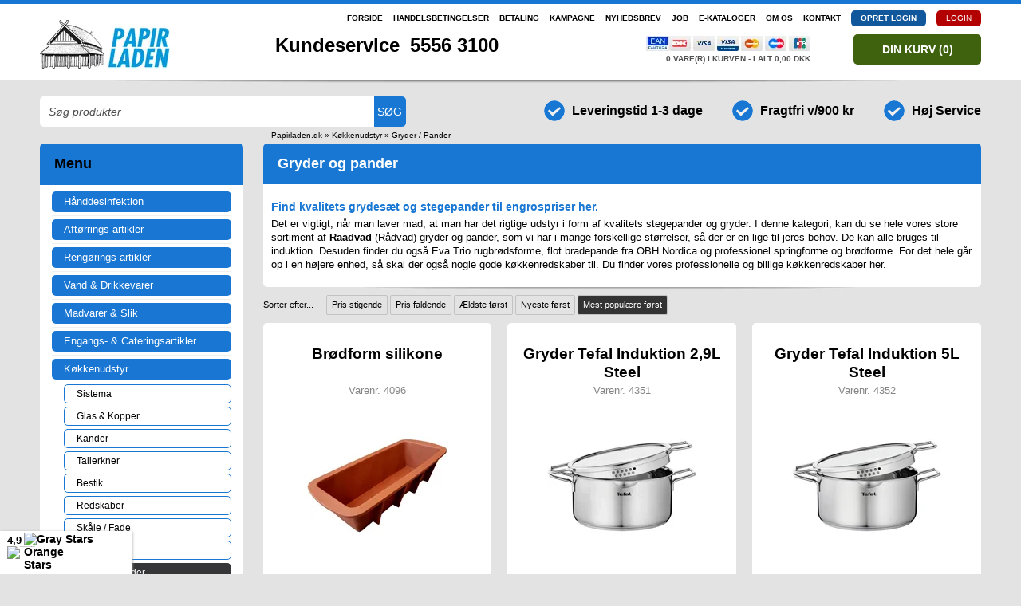

--- FILE ---
content_type: text/html; Charset=UTF-8
request_url: https://papirladen.dk/shop/gryder-pander-66c1.html
body_size: 10536
content:
<!DOCTYPE html>
<html lang='da' class="webshop-html" xmlns:fb="http://ogp.me/ns/fb#">
<head>
<title>Gryder & Pander. Køb stegepander, grydesæt & springforme</title>
<meta name="viewport" content="width=device-width, initial-scale=1.0">
<meta name="x_ua_compatible" content="IE=edge,chrome=1">
<meta name="robots" content="max-snippet:-1, max-image-preview:large">

<!-- Preload CSS -->
<!--<link rel="preload" href="/images/design/css/styles.2023.min.css?b19" as="style">-->
<link rel="preload" href="/images/design/css/styles.2023.css?b19" as="style">
<link rel="stylesheet" href="/images/design/css/styles.2023.css?b19">

<script id="Cookiebot" src="https://consent.cookiebot.com/uc.js" data-cbid="f88d0628-ba0d-4e48-9b4b-c90f9bfda151" type="7629feaba371c8b45f9175cb-text/javascript"></script>

<!--<link rel="stylesheet" href="/images/design/css/styles.2023.min.css?b19">-->
<!-- Preload JS -->
<!--<link rel="preload" href="/images/design/javascript/scripts.2023.js?b12" as="script">-->
<link rel="preload" href="/images/design/javascript/scripts.2023.min.js?b13" as="script">
<link rel="preload" href="/images/design/javascript/foundation/jquery.foundation.reveal.min.js" as="script">
<!-- Defer JS -->
<!--<script src="/images/design/javascript/scripts.2023.js?b12" defer data-cookieconsent="ignore"></script>-->
<script data-cookieconsent="ignore" src="/images/design/javascript/scripts.2023.min.js?b13" defer type="7629feaba371c8b45f9175cb-text/javascript"></script>
<script data-cookieconsent="ignore" src="/images/design/javascript/foundation/jquery.foundation.reveal.min.js" defer type="7629feaba371c8b45f9175cb-text/javascript"></script>

<!-- Google Consent Mode -->
<script data-cookieconsent="ignore" type="7629feaba371c8b45f9175cb-text/javascript">
  window.dataLayer = window.dataLayer || [];
  function gtag() {
    dataLayer.push(arguments);
  }

  // Default consent settings (before any tags fire)
  gtag("consent", "default", {
    ad_storage: "denied",
    analytics_storage: "denied",
    ad_user_data: "denied",
	ad_personalization: "denied",
    functionality_storage: "denied",
    personalization_storage: "denied",
    security_storage: "granted",
    wait_for_update: 500
  });

  // Privacy-enhancing settings
  gtag("set", "ads_data_redaction", true);
  gtag("set", "url_passthrough", true);
</script>

<!-- Cookiebot Consent - uetq -->
<script data-cookieconsent="ignore" type="7629feaba371c8b45f9175cb-text/javascript">
  window.uetq = window.uetq || [];
  window.uetq.push('consent', 'default', { 'ad_storage': 'denied' });
  window.addEventListener('CookiebotOnConsentReady', function () {
    window.uetq.push('consent', 'update', {
      'ad_storage': Cookiebot.consent.marketing ? 'granted' : 'denied'
    });
  });
</script>

<!-- Cookiebot Consent - gtag update -->
<script data-cookieconsent="ignore" type="7629feaba371c8b45f9175cb-text/javascript">
  window.addEventListener('CookiebotOnConsentReady', function () {
    gtag('consent', 'update', {
      ad_storage: Cookiebot.consent.marketing ? 'granted' : 'denied',
      analytics_storage: Cookiebot.consent.statistics ? 'granted' : 'denied',
      functionality_storage: Cookiebot.consent.preferences ? 'granted' : 'denied',
      personalization_storage: Cookiebot.consent.preferences ? 'granted' : 'denied',
      security_storage: 'granted'
    });
  });
</script>

<!-- Google Tag Manager -->
<script type="text/plain" data-cookieconsent="marketing">(function(w,d,s,l,i){w[l]=w[l]||[];w[l].push({'gtm.start':
new Date().getTime(),event:'gtm.js'});var f=d.getElementsByTagName(s)[0],
j=d.createElement(s),dl=l!='dataLayer'?'&l='+l:'';j.async=true;j.src=
'https://www.googletagmanager.com/gtm.js?id='+i+dl;f.parentNode.insertBefore(j,f);
})(window,document,'script','dataLayer','GTM-MQL59QQD');</script>
<!-- End Google Tag Manager -->

<!-- Google tag (gtag.js) -->
<script type="text/plain" data-cookieconsent="marketing" async src="https://www.googletagmanager.com/gtag/js?id=AW-1029770693"></script>
<script type="7629feaba371c8b45f9175cb-text/javascript">
  window.dataLayer = window.dataLayer || [];
  function gtag(){dataLayer.push(arguments);}
  gtag('js', new Date());
  gtag('config', 'AW-1029770693');
</script>

<!-- Meta Pixel (Facebook) -->
<script type="text/plain" data-cookieconsent="marketing">
!function(f,b,e,v,n,t,s)
{if(f.fbq)return;n=f.fbq=function(){n.callMethod?
n.callMethod.apply(n,arguments):n.queue.push(arguments)};
if(!f._fbq)f._fbq=n;n.push=n;n.loaded=!0;n.version='2.0';
n.queue=[];t=b.createElement(e);t.async=!0;
t.src=v;s=b.getElementsByTagName(e)[0];
s.parentNode.insertBefore(t,s)}(window, document,'script',
'https://connect.facebook.net/en_US/fbevents.js');
fbq('init', '685645591524918');
fbq('track', 'PageView');
</script>
<!-- End Meta Pixel Code -->

<!-- BiNG Tracking) -->
<script type="text/plain" data-cookieconsent="marketing">(function(w,d,t,r,u){var f,n,i;w[u]=w[u]||[],f=function(){var o={ti:"187103454", enableAutoSpaTracking: true};o.q=w[u],w[u]=new UET(o),w[u].push("pageLoad")},n=d.createElement(t),n.src=r,n.async=1,n.onload=n.onreadystatechange=function(){var s=this.readyState;s&&s!=="loaded"&&s!=="complete"||(f(),n.onload=n.onreadystatechange=null)},i=d.getElementsByTagName(t)[0],i.parentNode.insertBefore(n,i)})(window,document,"script","//bat.bing.com/bat.js","uetq");</script>

<!-- PushAlert -->
<script type="7629feaba371c8b45f9175cb-text/javascript" data-cookieconsent="ignore">
        (function(d, t) {
                var g = d.createElement(t),
                s = d.getElementsByTagName(t)[0];
                g.src = "https://cdn.pushalert.co/integrate_94563d14658a71e6f89aa38d0669ec75.js";
                s.parentNode.insertBefore(g, s);
        }(document, "script"));
</script>
<!-- End PushAlert -->

<script type="text/plain" data-cookieconsent="marketing" id="mcjs">!function(c,h,i,m,p){m=c.createElement(h),p=c.getElementsByTagName(h)[0],m.async=1,m.src=i,p.parentNode.insertBefore(m,p)}(document,"script","https://chimpstatic.com/mcjs-connected/js/users/16611cac146770b090e8cc0d6/fed758b1d82de992f5c5f83d8.js");</script>

<!--<script src="/images/design/javascript/HeaderScript.js?40" async></script> -->

<!-- Icons -->
<link rel="apple-touch-icon" sizes="180x180" href="/apple-touch-icon.png">
<link rel="icon" type="image/png" sizes="32x32" href="/favicon-32x32.png">
<link rel="icon" type="image/png" sizes="16x16" href="/favicon-16x16.png">
<link rel="icon" type="image/svg+xml" href="/favicon.svg">
<link rel="manifest" href="/site.webmanifest?3">
<link rel="mask-icon" href="/safari-pinned-tab.svg" color="#5bbad5">
<meta name="msapplication-TileColor" content="#2b5797">
<meta name="theme-color" content="#ffffff">
<meta name="google-site-verification" content="EUmQheAMWZOWd8FNkrHQtYgF4E73tHFON8bsfsB2Hpw">
<meta name="facebook-domain-verification" content="pn0itgqbl376hl9mcdy5qfyk2r2znd">

<!-- Inline CSS -->
<style>
html {
    overflow-y: scroll;
}
@media(max-width:767px) {
    .webshop-showbasket .hideforsmall {display:none}
}
@media(min-width:768px) {
    .webshop-showbasket .showforsmall {display:none}
}
#ProductMenu_List > li > a[title="Tilbud dato- & udgående varer"],
#ProductMenu_List li ul li a[title="Nyheder"] {background:#B30000!important;color:#fff}
</style>
<link rel="alternate" hreflang="da-DK" href="https://papirladen.dk/shop/gryder-pander-66c1.html"/>
    <meta http-equiv="Content-Type" content="text/html;charset=UTF-8" />
    <meta name="generator" content="DanDomain Webshop" />
    <link rel="canonical" href="https://papirladen.dk/shop/gryder-pander-66c1.html"/>
    <meta property="og:title" content="Gryder / Pander"/>
    <meta property="og:url" content="https://papirladen.dk/shop/gryder-pander-66c1.html"/>
    <meta property="og:image" content="https://papirladen.dk/images/kategorier/58.webp"/>
    <meta name="description" content="I Papirladens online shop kan du købe Raadvad stegepander & gryder i forskellige størrelser på tilbud - Også til induktion. &#10004Fragtfrit &#10004Billigt">
    <meta name="keywords" content="gryder, pander, stegepander, grydesæt, springforme">
    <meta http-equiv="Page-Enter" content="blendTrans(Duration=0)">
    <meta http-equiv="Page-Exit" content="blendTrans(Duration=0)">
    <meta http-equiv="imagetoolbar" content="no">
    <script type="7629feaba371c8b45f9175cb-text/javascript">
        var UsesOwnDoctype = true
        var LanguageID = '26';
        var ReloadBasket = '';
        var MaxBuyMsg = 'Antal må ikke være større end';
        var MinBuyMsg = 'Antal må ikke være mindre end';
        var SelectVarMsg = 'Vælg variant før køb';
        var ProductNumber = '';
        var ProductVariantMasterID = '';
        var Keyword = '';
        var SelectVarTxt = 'Vælg variant';
        var ShowBasketUrl = '/shop/showbasket.html';
        var CurrencyReturnUrl = '/shop/gryder-pander-66c1.html';
        var ReqVariantSelect = 'true';
        var EnablePicProtect = true;
        var PicprotectMsg = 'Papirladen - Billeder kan ikke kopieres.!';
        var AddedToBasketMessageTriggered = false;
        var CookiePolicy = {"cookiesRequireConsent":false,"allowTrackingCookies":true,"allowStatisticsCookies":true,"allowFunctionalCookies":true};
        setInterval(function(){SilentAjaxGetRequest(location.href);},900000);
    </script>

</head>


<body class="webshop-productlist webshop-body">

<script type="7629feaba371c8b45f9175cb-text/javascript" src="/shop/frontend/public/js/webshop.bundle.jquery.min.js?v=8.117.5220"></script>
<script defer type="7629feaba371c8b45f9175cb-text/javascript" src="/shop/frontend/public/js/webshop.bundle.core.min.js?v=8.117.5220"></script>
<script defer type="7629feaba371c8b45f9175cb-text/javascript" src="/shop/frontend/public/js/webshop.bundle.nivoslider.min.js?v=8.117.5220"></script>
<script defer type="7629feaba371c8b45f9175cb-text/javascript" src="/shop/frontend/public/js/webshop.bundle.productfilter.min.js?v=8.117.5220"></script>
<!-- Google Tag Manager (noscript) -->
<noscript><iframe src="https://www.googletagmanager.com/ns.html?id=GTM-MQL59QQD"
height="0" width="0" style="display:none;visibility:hidden"></iframe></noscript>
<!-- Meta pxel script (nosxcript) -->
<noscript><img height="1" width="1" style="display:none"
src="https://www.facebook.com/tr?id=685645591524918&ev=PageView&noscript=1"
alt="Facebook tracking pixel" /></noscript>
<!-- End Google Tag Manager (noscript) -->
<!-- Simon sat 09.11.2025
<script>
  // Wrap the event handler in a function to be called once the DOM is loaded
  function sendUETEvent() {
    window.parent.postMessage({ event: 'UET', data: { action: 'pageLoad' } }, '*');
  }

  // Add an event listener to defer the function until DOM is fully loaded
  document.addEventListener('DOMContentLoaded', function() {
    // Ensure the iframe is loaded before sending the event
    var iframe = document.querySelector('iframe[src*="googletagmanager.com"]');
    if (iframe) {
      iframe.onload = sendUETEvent;
    } else {
      sendUETEvent();
    }
  });
</script>

-->
<script type="7629feaba371c8b45f9175cb-text/javascript">
  $(function() {
    if (CurrencyReturnUrl  === '/shop/tilbud-dato--udgaaende-39s1.html') {
      $('a[href="/shop/nyheder-154c1.html').parents('.catName').css('background','#B30000');
    }
  });
</script>
<div id="fix">
  <div id="topBg">
    <div class="row hide-for-small">
      <div class="twelve columns fT3 text-right upperCase" id="topNav">
        <a class="Link_Topmenu Link_Idle_Topmenu" href="/">Forside</a><a class="Link_Topmenu Link_Idle_Topmenu" href="/shop/cms-handelsbetingelser.html">Handelsbetingelser</a><a class="Link_Topmenu Link_Idle_Topmenu" href="/shop/cms-betaling.html">Betaling</a><a class="Link_Topmenu Link_Idle_Topmenu" href="/shop/cms-kampagne.html">Kampagne</a><a class="Link_Topmenu Link_Idle_Topmenu" href="/shop/cms-nyhedsbrev.html">Nyhedsbrev</a><a class="Link_Topmenu Link_Idle_Topmenu" href="/shop/cms-job.html">Job</a><a class="Link_Topmenu Link_Idle_Topmenu" href="/shop/cms-e-kataloger.html">E-Kataloger</a><a class="Link_Topmenu Link_Idle_Topmenu" href="/shop/cms-om-os.html">Om os</a><a class="Link_Topmenu Link_Idle_Topmenu" href="/shop/cms-kontakt.html">Kontakt</a><a class="Link_Topmenu Link_Idle_Topmenu" href="/shop/addb2b.html"><u>Opret login</u></a><a class="Link_Topmenu Link_Idle_Topmenu" href="/shop/b2blogin.html"><b>Login</b></a>
      </div>
    </div>
    <div class="row" id="topLogoBasketRow">
      <div class="three columns mobile-one" id="topLogo"><a href="/shop/frontpage.html" title="Papirladen"><img alt="Papirladen" height="61" src="/images/design/source_dk/logo-hd.webp" width="163"></a></div>
<div class="four columns mobile-two usps hide-for-small">
<div class="left fontOpen topUsp fontSBold">
		Kundeservice <b>5556 3100</b></div>
</div>
<div class="five columns mobile-three right" id="topBasket"><a class="basketLink hide" href="/shop/showbasket.html">...</a><div class="hide-for-small row topBasketClick">
<div class="seven columns text-right topBasketVar"><a href="/shop/showbasket.html" title="Gå til kurv"><img alt="Ean betaling" height="19" id="ean" src="/images/design/source_dk/ean.webp" width="29"><img alt="Betalingskort" height="19" src="/images/design/source_dk/creditcards.webp" width="177"></a><div class="basketVariables fT3 upperCase fC2">0 vare(r) i kurven - I alt 0,00 DKK</div>
</div>
<div class="five columns">
<div class="text-right" id="topBasketLarge"><a class="knap" href="/shop/showbasket.html">Din kurv <span class="topBasketProducts"> (0) </span></a><div class="basketBuyTip">
					Er nu lagt i kurven
				</div>
</div>
</div>
</div>
<div class="show-for-small" id="topBasketSmall">
<div class="topBasketClick mobileBasketBtn"><img alt="Gå til kurven" height="34" src="/images/design/construction/m_cart.webp" width="43"></div>
<div id="mobileTopMenu">
<div class="mobileMenuBtn upperCase" id="catBtn"><img alt="Indkøbskurv" height="17" src="/images/design/construction/m_produtcs.webp" width="17"></div>
<div class="mobileMenuBtn upperCase" id="searchBtn"><img alt="Mobil menu" height="17" src="/images/design/construction/m_serch.webp" width="17"></div>
<div class="mobileMenuBtn upperCase" id="menuBtn"><img alt="info" height="17" src="/images/design/construction/m_info.webp" width="17"></div>
</div>
</div>
</div>

    </div>
  </div>
  <div class="row">
    <div class="twelve columns shadow">
      <img alt="top skygge" src="/images/design/construction/shadow-top.webp" width="1180" height="10">
    </div>
  </div>
  <div class="row" id="topSearchUspRow">
    <div class="five columns" id="topSearch">
      <div class="searchWrapper">
          <form action="/shop/search-1.html" method="POST" id="searchForm">
    <input type="hidden" value="1" name="InitSearch">
    <input type="text" value="" class="searchInput" name="Keyword" id="search">
    <div class="topSearchPlaceholder">
        <label for="search">Søg produkter</label>
    </div>
    <input type="submit" class="searchBtn" name="SØG" value="SØG" id="SØG">
</form>
      </div>
      <div class="hide" id="opcTopBack">
        <a href="/shop/showbasket.html" class="knap knapblue">Handel videre</a>
      </div>
    </div>
    <div class="seven columns hide-for-small mobile-move-to-bottom">
      <div class="text-right fontOpen" id="topUsp">
        <ul>
          <li>Leveringstid 1-3 dage</li><li>Fragtfri v/900 kr</li><li>Høj Service</li>
        </ul>
      </div>
    </div>
  </div>
</div>
<div id="contentFrame">
  <div id="menuDropDown" class="hide">
    <div class="header fC1 fontOpen fT11">Info</div>
    <div class="panel"><a class="Link_Topmenu Link_Idle_Topmenu" href="/">Forside</a><a class="Link_Topmenu Link_Idle_Topmenu" href="/shop/cms-handelsbetingelser.html">Handelsbetingelser</a><a class="Link_Topmenu Link_Idle_Topmenu" href="/shop/cms-betaling.html">Betaling</a><a class="Link_Topmenu Link_Idle_Topmenu" href="/shop/cms-kampagne.html">Kampagne</a><a class="Link_Topmenu Link_Idle_Topmenu" href="/shop/cms-nyhedsbrev.html">Nyhedsbrev</a><a class="Link_Topmenu Link_Idle_Topmenu" href="/shop/cms-job.html">Job</a><a class="Link_Topmenu Link_Idle_Topmenu" href="/shop/cms-e-kataloger.html">E-Kataloger</a><a class="Link_Topmenu Link_Idle_Topmenu" href="/shop/cms-om-os.html">Om os</a><a class="Link_Topmenu Link_Idle_Topmenu" href="/shop/cms-kontakt.html">Kontakt</a><a class="Link_Topmenu Link_Idle_Topmenu" href="/shop/addb2b.html"><u>Opret login</u></a><a class="Link_Topmenu Link_Idle_Topmenu" href="/shop/b2blogin.html"><b>Login</b></a></div>
  </div>
  <div class="row" id="contentPrmRow">
    <div class="three columns" id="productMenu">
      <div id="ProductmenuContainer_DIV" class="ProductmenuContainer_DIV"><span class="Heading_Productmenu Heading_ProductMenu"><a href="/shop/frontpage.html">Menu</a></span><style type="text/css">.ProductMenu_MenuItemBold{font-weight:bold;}</style><ul id="ProductMenu_List"><li class="RootCategory_Productmenu has-dropdown"><a href="/shop/haanddesinfektion-7s1.html" class="Deactiv_Productmenu Deactiv_ProductMenu CategoryLink0_Productmenu" title="Hånddesinfektion"><span class="ProductMenu_MenuItemBold">Hånddesinfektion</span></a></li><li class="RootCategory_Productmenu has-dropdown"><a href="/shop/aftoerrings-artikler-8s1.html" class="Deactiv_Productmenu Deactiv_ProductMenu CategoryLink0_Productmenu" title="Aftørrings artikler"><span class="ProductMenu_MenuItemBold">Aftørrings artikler</span></a></li><li class="RootCategory_Productmenu has-dropdown"><a href="/shop/rengoerings-artikler-9s1.html" class="Deactiv_Productmenu Deactiv_ProductMenu CategoryLink0_Productmenu" title="Rengørings artikler"><span class="ProductMenu_MenuItemBold">Rengørings artikler</span></a></li><li class="RootCategory_Productmenu has-dropdown"><a href="/shop/vand-drikkevarer-19s1.html" class="Deactiv_Productmenu Deactiv_ProductMenu CategoryLink0_Productmenu" title="Vand & Drikkevarer"><span class="ProductMenu_MenuItemBold">Vand & Drikkevarer</span></a></li><li class="RootCategory_Productmenu has-dropdown"><a href="/shop/madvarer-slik-11s1.html" class="Deactiv_Productmenu Deactiv_ProductMenu CategoryLink0_Productmenu" title="Madvarer & Slik"><span class="ProductMenu_MenuItemBold">Madvarer & Slik</span></a></li><li class="RootCategory_Productmenu has-dropdown"><a href="/shop/engangs--cateringsartikler-10s1.html" class="Deactiv_Productmenu Deactiv_ProductMenu CategoryLink0_Productmenu" title="Engangs- & Cateringsartikler"><span class="ProductMenu_MenuItemBold">Engangs- & Cateringsartikler</span></a></li><li class="RootCategory_Productmenu has-dropdown"><a href="/shop/koekkenudstyr-33s1.html" class="CategoryLink0_Productmenu DeActiv_Productmenu DeActiv_ProductMenu" title="Køkkenudstyr"><span class="ProductMenu_MenuItemBold">Køkkenudstyr</span></a><ul class="dropdown"><li class="SubCategory1_Productmenu"><a href="/shop/sistema-165c1.html" class="Deactiv_Productmenu Deactiv_ProductMenu CategoryLink1_Productmenu" title="Sistema">Sistema</a></li><li class="SubCategory1_Productmenu"><a href="/shop/glas-kopper-60c1.html" class="Deactiv_Productmenu Deactiv_ProductMenu CategoryLink1_Productmenu" title="Glas & Kopper">Glas & Kopper</a></li><li class="SubCategory1_Productmenu"><a href="/shop/kander-156c1.html" class="Deactiv_Productmenu Deactiv_ProductMenu CategoryLink1_Productmenu" title="Kander">Kander</a></li><li class="SubCategory1_Productmenu"><a href="/shop/tallerkner-61c1.html" class="Deactiv_Productmenu Deactiv_ProductMenu CategoryLink1_Productmenu" title="Tallerkner">Tallerkner</a></li><li class="SubCategory1_Productmenu"><a href="/shop/bestik-62c1.html" class="Deactiv_Productmenu Deactiv_ProductMenu CategoryLink1_Productmenu" title="Bestik">Bestik</a></li><li class="SubCategory1_Productmenu"><a href="/shop/redskaber-63c1.html" class="Deactiv_Productmenu Deactiv_ProductMenu CategoryLink1_Productmenu" title="Redskaber">Redskaber</a></li><li class="SubCategory1_Productmenu"><a href="/shop/skaale-fade-64c1.html" class="Deactiv_Productmenu Deactiv_ProductMenu CategoryLink1_Productmenu" title="Skåle / Fade">Skåle / Fade</a></li><li class="SubCategory1_Productmenu"><a href="/shop/opbevaring-65c1.html" class="Deactiv_Productmenu Deactiv_ProductMenu CategoryLink1_Productmenu" title="Opbevaring">Opbevaring</a></li><li class="SubCategory1_Productmenu active"><a name="ActiveCategory_A" ID="ActiveCategory_A"></a><a href="/shop/gryder-pander-66c1.html" class="CategoryLink1_Productmenu Activ_Productmenu Activ_ProductMenu" title="Gryder / Pander">Gryder / Pander</a></li><li class="SubCategory1_Productmenu"><a href="/shop/termokander-67c1.html" class="Deactiv_Productmenu Deactiv_ProductMenu CategoryLink1_Productmenu" title="Termokander">Termokander</a></li><li class="SubCategory1_Productmenu"><a href="/shop/koekkenmaskiner-68c1.html" class="Deactiv_Productmenu Deactiv_ProductMenu CategoryLink1_Productmenu" title="Køkkenmaskiner">Køkkenmaskiner</a></li><li class="SubCategory1_Productmenu"><a href="/shop/poly-69c1.html" class="Deactiv_Productmenu Deactiv_ProductMenu CategoryLink1_Productmenu" title="Poly">Poly</a></li><li class="SubCategory1_Productmenu"><a href="/shop/arcopal-70c1.html" class="Deactiv_Productmenu Deactiv_ProductMenu CategoryLink1_Productmenu" title="Arcopal">Arcopal</a></li><li class="SubCategory1_Productmenu"><a href="/shop/rosti-71c1.html" class="Deactiv_Productmenu Deactiv_ProductMenu CategoryLink1_Productmenu" title="Rosti">Rosti</a></li><li class="SubCategory1_Productmenu"><a href="/shop/fiskars-72c1.html" class="Deactiv_Productmenu Deactiv_ProductMenu CategoryLink1_Productmenu" title="Fiskars">Fiskars</a></li><li class="SubCategory1_Productmenu"><a href="/shop/victorinox-73c1.html" class="Deactiv_Productmenu Deactiv_ProductMenu CategoryLink1_Productmenu" title="Victorinox">Victorinox</a></li><li class="SubCategory1_Productmenu"><a href="/shop/obh-74c1.html" class="Deactiv_Productmenu Deactiv_ProductMenu CategoryLink1_Productmenu" title="OBH">OBH</a></li><li class="SubCategory1_Productmenu"><a href="/shop/moccamaster-75c1.html" class="Deactiv_Productmenu Deactiv_ProductMenu CategoryLink1_Productmenu" title="Moccamaster">Moccamaster</a></li></ul></li><li class="RootCategory_Productmenu has-dropdown"><a href="/shop/affaldssystemer-34s1.html" class="Deactiv_Productmenu Deactiv_ProductMenu CategoryLink0_Productmenu" title="Affaldssystemer"><span class="ProductMenu_MenuItemBold">Affaldssystemer</span></a></li><li class="RootCategory_Productmenu has-dropdown"><a href="/shop/maatter-m-m-35s1.html" class="Deactiv_Productmenu Deactiv_ProductMenu CategoryLink0_Productmenu" title="Måtter m.m."><span class="ProductMenu_MenuItemBold">Måtter m.m.</span></a></li><li class="RootCategory_Productmenu has-dropdown"><a href="/shop/boerne-baby-artikler-12s1.html" class="Deactiv_Productmenu Deactiv_ProductMenu CategoryLink0_Productmenu" title="Børne/baby artikler"><span class="ProductMenu_MenuItemBold">Børne/baby artikler</span></a></li><li class="RootCategory_Productmenu has-dropdown"><a href="/shop/kontor-36s1.html" class="Deactiv_Productmenu Deactiv_ProductMenu CategoryLink0_Productmenu" title="Kontor"><span class="ProductMenu_MenuItemBold">Kontor</span></a></li><li class="RootCategory_Productmenu has-dropdown"><a href="/shop/borddaekning-37s1.html" class="Deactiv_Productmenu Deactiv_ProductMenu CategoryLink0_Productmenu" title="Borddækning"><span class="ProductMenu_MenuItemBold">Borddækning</span></a></li><li class="RootCategory_Productmenu has-dropdown"><a href="/shop/isenkram-38s1.html" class="Deactiv_Productmenu Deactiv_ProductMenu CategoryLink0_Productmenu" title="Isenkram"><span class="ProductMenu_MenuItemBold">Isenkram</span></a></li><li class="RootCategory_Productmenu has-dropdown"><a href="/shop/karcher-20s1.html" class="Deactiv_Productmenu Deactiv_ProductMenu CategoryLink0_Productmenu" title="Kärcher"><span class="ProductMenu_MenuItemBold">Kärcher</span></a></li><li class="RootCategory_Productmenu"><a href="/shop/komplet-vareliste-147c1.html" class="Deactiv_Productmenu Deactiv_ProductMenu CategoryLink0_Productmenu" title="Komplet Vareliste">Komplet Vareliste</a></li><li class="RootCategory_Productmenu has-dropdown"><a href="/shop/miljoevenlige-produkter-164s1.html" class="Deactiv_Productmenu Deactiv_ProductMenu CategoryLink0_Productmenu" title="Miljøvenlige produkter"><span class="ProductMenu_MenuItemBold">Miljøvenlige produkter</span></a></li><li class="RootCategory_Productmenu has-dropdown"><a href="/shop/tilbud-dato--udgaaende-39s1.html" class="Deactiv_Productmenu Deactiv_ProductMenu CategoryLink0_Productmenu" title="Tilbud dato- & udgående varer"><span class="ProductMenu_MenuItemBold">Tilbud dato- & udgående varer</span></a></li></ul><!--<CategoryStructure>25</CategoryStructure>-->
<!--Loaded from disk cache--></div><input type="hidden" value="25" id="RootCatagory"><!--categories loaded in: 84ms-->
      <div class="row">
        <div class="twelve columns shadow">
          <img alt="menu skygge" loading="lazy" height="10" width="255" src="/images/design/construction/shadow-prm.webp">
        </div>
      </div>
    </div>
    <div class="nine columns productlist" id="mainContent">
      <div id="Content_Productlist"><main id="mainArea"><div class="movebeforefilter">
<div class="breadcrumb">
<TABLE width="100%" border="0" cellpadding="0" cellspacing="0">
<TR>
<TD CLASS="BreadCrumb_ProductList"><span itemscope itemtype="https://schema.org/BreadcrumbList"><a href="/">Papirladen.dk</a>  » <span itemprop="itemListElement" itemscope itemtype="https://schema.org/ListItem"><a class="BreadCrumbLink" href="/shop/koekkenudstyr-33s1.html" itemprop="item"><span itemprop="name">Køkkenudstyr</span></a><meta itemprop="position" content="1" /></span> » <span itemprop="itemListElement" itemscope itemtype="https://schema.org/ListItem"><a class="BreadCrumbLink_Active" href="/shop/gryder-pander-66c1.html" itemprop="item"><span itemprop="name">Gryder / Pander</span></a><meta itemprop="position" content="2" /></span></span></TD>
</TR>
</TABLE>
</div>
<div class="row">
<div class="twelve columns header prlHeader"></div>
</div>
<div class="row">
<div class="panel twelve columns fT6 prlDec"><style type="text/css">
.CmsPageStyle
{
padding-left:px;
padding-right:px;
padding-top:px;
padding-bottom:px;
}
.CmsPageStyle_Table{width:100%;height:100%;}
</style>

<table class="CmsPageStyle_Table" border="0" cellspacing="0" cellpadding="0"><tr><td class="CmsPageStyle" valign="top"><h1>Gryder og pander</h1><h2>Find kvalitets grydes&aelig;t og stegepander til engrospriser her.</h2>Det er vigtigt, n&aring;r man laver mad, at man har det rigtige udstyr i form af kvalitets stegepander og gryder. I denne kategori, kan du se hele vores store sortiment af <strong>Raadvad</strong> (R&aring;dvad) gryder og pander, som vi har i mange forskellige st&oslash;rrelser, s&aring; der er en lige til jeres behov. De kan alle bruges til induktion. Desuden finder du ogs&aring; Eva&nbsp;Trio rugbr&oslash;dsforme, flot bradepande fra OBH Nordica og professionel springforme og br&oslash;dforme. For det hele g&aring;r op i en h&oslash;jere enhed, s&aring; skal der ogs&aring; nogle gode k&oslash;kkenredskaber til. Du finder vores professionelle og billige <a href="/shop/redskaber-63c1.html">k&oslash;kkenredskaber her</a>.</td></tr></table></div>
</div>
</div>
<div class="row">
<div class="sort">
<table cellspacing="0" cellpadding="0" id="Productlist_Sort_table" class="Productlist_Sort_table">
<tr>
<td align="right"><select align="right" id="Productlist_Sort_Select" class="Productlist_Sort_Select" name="SortField" onchange="if (!window.__cfRLUnblockHandlers) return false; ChangeSortOrder(this)" data-cf-modified-7629feaba371c8b45f9175cb-=""><option value="Default">Sorter efter...</option>
<option value="price_asc">Pris stigende</option>
<option value="price_desc">Pris faldende</option>
<option value="addeddate_asc">Ældste først</option>
<option value="addeddate_desc">Nyeste først</option>
<option value="sold_desc" selected="true">Mest populære først</option></select></td>
</tr>
</table>
</div>
</div>
<div class="row">
<div class="twelve columns productList">
<div class="ProductList_Custom_DIV"><div style="float:left;width:33%;" CLASS="BackgroundColor1_Productlist"><Form style="margin:0px;" METHOD="POST" ACTION="/shop/basket.asp" NAME="myform4096" ID="productlistBuyForm3270" ONSUBMIT="if (!window.__cfRLUnblockHandlers) return false; return BuyProduct(this,'1','0','False');" data-cf-modified-7629feaba371c8b45f9175cb-=""><INPUT TYPE="hidden" NAME="VerticalScrollPos" VALUE=""><INPUT TYPE="hidden" NAME="BuyReturnUrl" VALUE="/shop/gryder-pander-66c1.html"><INPUT TYPE="hidden" NAME="Add" VALUE="1"><INPUT TYPE="hidden" NAME="ProductID" VALUE="4096"><main id="mainArea"><div class="columns twelve centered">
<div class="infocard panel">
<div class="ifcName fT20 fontOpen text-center"><A href="/shop/broedform-silikone-3270p.html" title="Brødform silikone">Brødform silikone</A></div>
<div class="ifcNr fT6 text-center">
			Varenr. 4096</div>
<div class="ifcImage text-center"><A href="/shop/broedform-silikone-3270p.html" title="Brødform silikone"><IMG BORDER="0" loading="lazy" src="/images/billeder/4096-t.webp" alt="Brødform silikone" id="3270"></A><div class="ifcOfferImg"></div>
<div class="ifcNewsImg"></div>
</div>
<div class="ifcDec text-center">Brødform silikone L28xB10,5xH6,5cm 1 stk</div>
<div class="ifcPrice upperCase">206,74 DKK</div>
<div class="ifcVat fT5 text-center">Inkl. moms<br>
			Antal:
		</div>
<div style="text-align:center;margin:10px 0"><img alt="Brødform silikone lager" loading="lazy" src="/images/design/stock2-Large.webp"><img alt="Brødform silikone lager" loading="lazy" src="/images/design/stock2-Large.webp"><img alt="Brødform silikone lager" loading="lazy" src="/images/design/stock2-Large.webp"><img alt="Brødform silikone lager" loading="lazy" src="/images/design/stock2-Large.webp"><div style="text-align:center;margin:3px 0;font-size:13px">
				(11) <SPAN CLASS="Stockmessage_Productlist">På lager</SPAN></div>
</div>
<div>
<div class="ifcAmount"></div>
<center>
<div class="product-buy-knap"><a class="knap" href="/shop/broedform-silikone-3270p.html" title="Se mere - Brødform silikone"><span>Se mere</span></a></div>
</center>
</div>
</div>
</div></main></Form><script type="7629feaba371c8b45f9175cb-text/javascript">
          $(function(){updateBuyControlsMulti('3270')});
        </script></div><div style="float:left;width:33%;" CLASS="BackgroundColor2_Productlist"><Form style="margin:0px;" METHOD="POST" ACTION="/shop/basket.asp" NAME="myform4351" ID="productlistBuyForm3409" ONSUBMIT="if (!window.__cfRLUnblockHandlers) return false; return BuyProduct(this,'1','0','False');" data-cf-modified-7629feaba371c8b45f9175cb-=""><INPUT TYPE="hidden" NAME="VerticalScrollPos" VALUE=""><INPUT TYPE="hidden" NAME="BuyReturnUrl" VALUE="/shop/gryder-pander-66c1.html"><INPUT TYPE="hidden" NAME="Add" VALUE="1"><INPUT TYPE="hidden" NAME="ProductID" VALUE="4351"><main id="mainArea"><div class="columns twelve centered">
<div class="infocard panel">
<div class="ifcName fT20 fontOpen text-center"><A href="/shop/gryder-tefal-induktion-3409p.html" title="Gryder Tefal Induktion 2,9L Steel">Gryder Tefal Induktion 2,9L Steel</A></div>
<div class="ifcNr fT6 text-center">
			Varenr. 4351</div>
<div class="ifcImage text-center"><A href="/shop/gryder-tefal-induktion-3409p.html" title="Gryder Tefal Induktion 2,9L Steel"><IMG BORDER="0" loading="lazy" src="/images/billeder/4351-t.webp" alt="Gryder Tefal Induktion 2,9L Steel" id="3409"></A><div class="ifcOfferImg"></div>
<div class="ifcNewsImg"></div>
</div>
<div class="ifcDec text-center">Gryde m/låg Nordica 2,9 ltr Tefal</div>
<div class="ifcPrice upperCase">548,75 DKK</div>
<div class="ifcVat fT5 text-center">Inkl. moms<br>
			Antal:
		</div>
<div style="text-align:center;margin:10px 0"><img alt="Gryder Tefal Induktion 2,9L Steel lager" loading="lazy" src="/images/design/stock2-Large.webp"><img alt="Gryder Tefal Induktion 2,9L Steel lager" loading="lazy" src="/images/design/stock2-Large.webp"><img alt="Gryder Tefal Induktion 2,9L Steel lager" loading="lazy" src="/images/design/stock2-Large.webp"><img alt="Gryder Tefal Induktion 2,9L Steel lager" loading="lazy" src="/images/design/stock2-Large.webp"><div style="text-align:center;margin:3px 0;font-size:13px">
				(2) <SPAN CLASS="Stockmessage_Productlist">På lager</SPAN></div>
</div>
<div>
<div class="ifcAmount"></div>
<center>
<div class="product-buy-knap"><a class="knap" href="/shop/gryder-tefal-induktion-3409p.html" title="Se mere - Gryder Tefal Induktion 2,9L Steel"><span>Se mere</span></a></div>
</center>
</div>
</div>
</div></main></Form><script type="7629feaba371c8b45f9175cb-text/javascript">
          $(function(){updateBuyControlsMulti('3409')});
        </script></div><div style="float:left;width:33%;clear:right;" CLASS="BackgroundColor1_Productlist"><Form style="margin:0px;" METHOD="POST" ACTION="/shop/basket.asp" NAME="myform4352" ID="productlistBuyForm3410" ONSUBMIT="if (!window.__cfRLUnblockHandlers) return false; return BuyProduct(this,'1','0','False');" data-cf-modified-7629feaba371c8b45f9175cb-=""><INPUT TYPE="hidden" NAME="VerticalScrollPos" VALUE=""><INPUT TYPE="hidden" NAME="BuyReturnUrl" VALUE="/shop/gryder-pander-66c1.html"><INPUT TYPE="hidden" NAME="Add" VALUE="1"><INPUT TYPE="hidden" NAME="ProductID" VALUE="4352"><main id="mainArea"><div class="columns twelve centered">
<div class="infocard panel">
<div class="ifcName fT20 fontOpen text-center"><A href="/shop/gryder-tefal-induktion-3410p.html" title="Gryder Tefal Induktion 5L Steel">Gryder Tefal Induktion 5L Steel</A></div>
<div class="ifcNr fT6 text-center">
			Varenr. 4352</div>
<div class="ifcImage text-center"><A href="/shop/gryder-tefal-induktion-3410p.html" title="Gryder Tefal Induktion 5L Steel"><IMG BORDER="0" loading="lazy" src="/images/billeder/4352-t.webp" alt="Gryder Tefal Induktion 5L Steel" id="3410"></A><div class="ifcOfferImg"></div>
<div class="ifcNewsImg"></div>
</div>
<div class="ifcDec text-center">Gryde m/låg Nordica 5L Tefal</div>
<div class="ifcPrice upperCase">845,70 DKK</div>
<div class="ifcVat fT5 text-center">Inkl. moms<br>
			Antal:
		</div>
<div style="text-align:center;margin:10px 0"><img alt="Gryder Tefal Induktion 5L Steel lager" loading="lazy" src="/images/design/stock2-Large.webp"><img alt="Gryder Tefal Induktion 5L Steel lager" loading="lazy" src="/images/design/stock2-Large.webp"><img alt="Gryder Tefal Induktion 5L Steel lager" loading="lazy" src="/images/design/stock2-Large.webp"><img alt="Gryder Tefal Induktion 5L Steel lager" loading="lazy" src="/images/design/stock2-Large.webp"><div style="text-align:center;margin:3px 0;font-size:13px">
				(4) <SPAN CLASS="Stockmessage_Productlist">På lager</SPAN></div>
</div>
<div>
<div class="ifcAmount"></div>
<center>
<div class="product-buy-knap"><a class="knap" href="/shop/gryder-tefal-induktion-3410p.html" title="Se mere - Gryder Tefal Induktion 5L Steel"><span>Se mere</span></a></div>
</center>
</div>
</div>
</div></main></Form><script type="7629feaba371c8b45f9175cb-text/javascript">
          $(function(){updateBuyControlsMulti('3410')});
        </script></div><div style="float:left;width:33%;" CLASS="BackgroundColor2_Productlist"><Form style="margin:0px;" METHOD="POST" ACTION="/shop/basket.asp" NAME="myform4092" ID="productlistBuyForm3265" ONSUBMIT="if (!window.__cfRLUnblockHandlers) return false; return BuyProduct(this,'1','0','False');" data-cf-modified-7629feaba371c8b45f9175cb-=""><INPUT TYPE="hidden" NAME="VerticalScrollPos" VALUE=""><INPUT TYPE="hidden" NAME="BuyReturnUrl" VALUE="/shop/gryder-pander-66c1.html"><INPUT TYPE="hidden" NAME="Add" VALUE="1"><INPUT TYPE="hidden" NAME="ProductID" VALUE="4092"><main id="mainArea"><div class="columns twelve centered">
<div class="infocard panel">
<div class="ifcName fT20 fontOpen text-center"><A href="/shop/springform-non-stick-3265p.html" title="Springform Non Stick Ø 24 cm">Springform Non Stick Ø 24 cm</A></div>
<div class="ifcNr fT6 text-center">
			Varenr. 4092</div>
<div class="ifcImage text-center"><A href="/shop/springform-non-stick-3265p.html" title="Springform Non Stick Ø 24 cm"><IMG BORDER="0" loading="lazy" src="/images/billeder/4092-t.webp" alt="Springform Non Stick Ø 24 cm" id="3265"></A><div class="ifcOfferImg"></div>
<div class="ifcNewsImg"></div>
</div>
<div class="ifcDec text-center">Springform Grøn Ø24/26 cm Non Stick</div>
<div class="ifcPrice upperCase">115,50 DKK</div>
<div class="ifcVat fT5 text-center">Inkl. moms<br>
			Antal:
		</div>
<div style="text-align:center;margin:10px 0"><img alt="Springform Non Stick Ø 24 cm lager" loading="lazy" src="/images/design/stock2-Large.webp"><img alt="Springform Non Stick Ø 24 cm lager" loading="lazy" src="/images/design/stock2-Large.webp"><img alt="Springform Non Stick Ø 24 cm lager" loading="lazy" src="/images/design/stock2-Large.webp"><img alt="Springform Non Stick Ø 24 cm lager" loading="lazy" src="/images/design/stock2-Large.webp"><div style="text-align:center;margin:3px 0;font-size:13px">
				(2) <SPAN CLASS="Stockmessage_Productlist">På lager</SPAN></div>
</div>
<div>
<div class="ifcAmount"></div>
<center>
<div class="product-buy-knap"><a class="knap" href="/shop/springform-non-stick-3265p.html" title="Se mere - Springform Non Stick Ø 24 cm"><span>Se mere</span></a></div>
</center>
</div>
</div>
</div></main></Form><script type="7629feaba371c8b45f9175cb-text/javascript">
          $(function(){updateBuyControlsMulti('3265')});
        </script></div><div style="clear:both;"></div></div>
</div>
</div>
<div class="paging prlPagingPages prlPagination panel">
                 
            <style type="text/css">
            a.ActivePageNumber_ProductList:visited{font-weight:bold;padding-right:5px;}
            a.ActivePageNumber_ProductList:link{font-weight:bold;padding-right:5px;}
            a.ActivePageNumber_ProductList:hover{font-weight:bold;padding-right:5px;}
            a.ActivePageNumber_ProductList:active{font-weight:bold;padding-right:5px;}
            a.InActivePageNumber_ProductList:visited{padding-right:5px;text-decoration:underline;}
            a.InActivePageNumber_ProductList:link{padding-right:5px;text-decoration:underline;}
            a.InActivePageNumber_ProductList:hover{padding-right:5px;text-decoration:underline;}
            a.InActivePageNumber_ProductList:active{padding-right:5px;text-decoration:underline;}
            .HiddenPagesIndicator_ProductList{padding-right:5px;}
            .Paging_Productlist{padding-top:15px;padding-bottom:15px;}
        </style>
                 
            </div></main>
<script type="7629feaba371c8b45f9175cb-application/javascript">
window.dataLayer = window.dataLayer || [];
window.dataLayer.push({ ecommerce: null });
window.dataLayer.push({
'event':'view_item_list',
ecommerce:{
items:[{'item_id': '4096','item_name': 'Brødform silikone','item_brand': 'Papirladen.dk','item_category': 'Gryder / Pander','item_list_name': 'categorylist','index': '1','price': 206.7375,'currency': 'DKK'},{'item_id': '4351','item_name': 'Gryder Tefal Induktion 2,9L Steel','item_brand': 'Papirladen.dk','item_category': 'Gryder / Pander','item_list_name': 'categorylist','index': '2','price': 548.75,'currency': 'DKK'},{'item_id': '4352','item_name': 'Gryder Tefal Induktion 5L Steel','item_brand': 'Papirladen.dk','item_category': 'Gryder / Pander','item_list_name': 'categorylist','index': '3','price': 845.7,'currency': 'DKK'},{'item_id': '4092','item_name': 'Springform Non Stick Ø 24 cm','item_brand': 'Papirladen.dk','item_category': 'Gryder / Pander','item_list_name': 'categorylist','index': '4','price': 115.5,'currency': 'DKK'}]
}
});
</script>

<!--Loaded from disk cache--></div><!--Products loaded from cache in 11ms-->
    </div>
  </div>
  <div class="row" id="footer">
    <div class="twelve columns">
      <footer>
<div class="row btop" id="footerText" style="text-align: center">
  <div itemid="seller_info" itemscope="" itemtype="http://schema.org/Store"><link itemprop="image" href="https://papirladen.dk/images/kategorier/Logo.jpg">
      <ul>        
      <li>         
        <span itemprop="name">Papirladen</span> &nbsp;&nbsp;-&nbsp;&nbsp; <span itemprop="address" itemscope="" itemtype="http://schema.org/PostalAddress"><span itemprop="streetAddress">Gartnervej 5</span> &nbsp;&nbsp;-&nbsp;&nbsp; Holme-Olstrup &nbsp;&nbsp;-&nbsp;&nbsp; <span itemprop="postalCode">4684 </span><span itemprop="addressLocality">Holmegaard</span>&nbsp;&nbsp;<span itemprop="addressRegion">Sjælland</span>&nbsp;&nbsp;<span itemprop="addressCountry">DK</span></span> &nbsp;&nbsp;-&nbsp;&nbsp; Tlf:&nbsp;<span itemprop="telephone">55563100</span> &nbsp;&nbsp;-&nbsp;&nbsp; CVR:&nbsp;1233&nbsp;0936 &nbsp;&nbsp;-&nbsp;&nbsp; <a href="mailto:papirladen@papirladen.dk" itemprop="email">Papirladen@papirladen.dk</a></li>
      <li> <span itemprop="openingHours" content="Mo,Tu,We,Th 08:00-16:00,Fr 08:00-15:00">Afhent: Man-Tors 08:00-16:00 - Fre 08:00-15:00 </span><a href="https://papirladen.dk/shop/frontpage.html" itemprop="url">Papirladen.dk</a>&nbsp;&nbsp;&nbsp; <a itemprop="sameAs" href="https://www.facebook.com/Papirladen.dk" target="_blank">FaceBook</a>&nbsp;&nbsp;&nbsp;&nbsp;<a itemprop="sameAs" href="https://www.instagram.com/papirladen.dk/" target="_blank">Instagram</a></li>
      <li> <span itemprop="priceRange">DKK</span> </li>
    </ul>
  </div>
<br>
<ul>
    <li>
  <a href="https://www.findsmiley.dk/85184" target="_blank">
    <img 
      alt="Fødevarestyrelsens Smiley" 
      loading="lazy" 
      src="/images/kategorier/Foedevarestyrelsen.webp" 
      srcset="
        /images/kategorier/Foedevarestyrelsen.webp 127w,
        /images/kategorier/Foedevarestyrelsen-Large.webp 191w
      " 
      sizes="(max-width: 600px) 127px, 191px" 
      width="127" 
      height="33"
    >
    &nbsp;(Fødevarestyrelsens Smiley)&nbsp;&nbsp;&nbsp;&nbsp;&nbsp;
    <img 
      alt="Fødevarekontrol" 
      loading="lazy" 
      src="/images/kategorier/Foedevarekontrol.webp" 
      srcset="
        /images/kategorier/Foedevarekontrol.webp 27w,
        /images/kategorier/Foedevarekontrol-Large.webp 41w
      " 
      sizes="(max-width: 600px) 27px, 41px" 
      width="27" 
      height="33"
    >
  </a>
</li>
    </ul>
</div>
</footer>
    </div> 
  </div>
  <div id="alertModal" class="reveal-modal small">
    <p>---</p>
    <span class="close-reveal-modal">
      <img alt="Luk knap" loading="lazy" src="/images/design/construction/close-btn.webp">
    </span>
  </div>
  <div id="ShopMainLayOutTable" class="hide"></div>
</div>
<script type="7629feaba371c8b45f9175cb-text/javascript">
$(function(){DetectBrowser();});
</script>
<!--Page loaded in: 80ms-->
<div id="divRememberToBuy" style="display:none"></div>
<div id="ReviewDialog" style="display:none;"></div>
<div id="googlestar">
        <a target="_blank" class="gvncyc" href="https://www.google.com/storepages?q=papirladen.dk&c=DK&v=19&hl=da&so=NEWEST">
            <div class="ULIPpd">
                <div class="Oxdxvf">4,9</div>
                <div class="OKjXc">
                    <span class="LnXCSc">
                        <img id="gray-stars" alt="Gray Stars" width="52" height="10" src="https://www.gstatic.com/verifiedreviews/gray_stars_large.png" data-atf="false" data-iml="340.69999998807907" loading="lazy">
                    </span>
                    <span class="bHFK1d" style="width: 51px">
                        <img id="orange-stars" alt="Orange Stars" width="52" height="10" src="https://www.gstatic.com/verifiedreviews/orange_stars_large.png" data-atf="false" data-iml="383.19999998807907" loading="lazy">
                    </span>
                </div>
            </div>
            <img alt="Google Kundeanmeldelser" width="106" height="27" id="gcr-logo" class="uxoP6d" src="https://www.gstatic.com/verifiedreviews/da/gcr_logo_stacked.png" data-atf="false" data-iml="384.5" loading="lazy">
        </a>
    </div>

<script type="7629feaba371c8b45f9175cb-text/javascript">
        window.addEventListener('load', function() {
            var script = document.createElement('script');
            script.type = 'application/ld+json';
            script.text = JSON.stringify({
                "@context": "https://schema.org",
                "@type": "WebSite",
                "name": "Papirladen.dk",
                "url": "https://papirladen.dk/shop/frontpage.html",
                "potentialAction": {
                    "@type": "SearchAction",
                    "target": {
                        "@type": "EntryPoint",
                        "name": "App Search Papirladen.dk",
                        "urlTemplate": "https://papirladen.dk/shop/search-1.html?keyword={keyword}"
                    },
                    "query-input": "required name=keyword"
                }
            });
            document.head.appendChild(script);
        });
    </script>

<script data-cookieconsent="ignore" type="7629feaba371c8b45f9175cb-text/javascript">
  // Vent 5 sekunder før scriptet indlæses
  setTimeout(function () {
    // Tjek om vi er på en af de to udelukkede sider
    var excludedPaths = [
      "/shop/showbasket.html",
      "/shop/checkout.html"
    ];
    var currentPath = window.location.pathname;

    if (!excludedPaths.includes(currentPath)) {
      // Opret script-elementet dynamisk
      var script = document.createElement("script");
      script.src = "https://files.userlink.ai/public/embed.min.js";
      script.charset = "utf-8";
      script.id = "bai-scr-emb";
      script.setAttribute("data-cid", "6717b9d6a0f96f137dcbdd08");
      script.async = true;
      script.setAttribute("domain", "papirladen.dk");
      document.body.appendChild(script);
    }
  }, 5000); // 5000 ms = 5 sekunder
</script>
    <!-- Aktiver nedenstående til jul -->
<!--div id="dynamic-content-julepopup"></div>
<script src="/images/design/css/julepopupBruges_JUL_2.js?6" defer data-cookieconsent="ignore"></script>-->
<!--<div id="dynamic-content-julepopup"></div>
<script src="/images/design/css/nytarpopup.js?5" defer data-cookieconsent="ignore"></script>-->
<!-- Aktiver nedenstående til kr. himmelfart-->
<!--<div id="dynamic-content-julepopup"></div>
<script src="/images/design/css/himmelfartpopup.js?13" defer data-cookieconsent="ignore"></script>-->
<!-- Aktiver nedenstående til TRAVLT på pakkeriet-->
<!--<div id="dynamic-content-julepopup"></div>
<script src="/images/design/css/travltpopup.js?2" defer data-cookieconsent="ignore"></script>-->
<script type="7629feaba371c8b45f9175cb-text/javascript">$.ajax({type: "POST",url: "/shop/StatInit.asp",data: {SharedSessionId:"9B133D62-EED1-457D-8BE2-67985EDD202B"}});</script>
<script src="/cdn-cgi/scripts/7d0fa10a/cloudflare-static/rocket-loader.min.js" data-cf-settings="7629feaba371c8b45f9175cb-|49" defer></script></body>

</html>

--- FILE ---
content_type: text/css
request_url: https://papirladen.dk/images/design/css/styles.2023.css?b19
body_size: 45464
content:
dl,
ol,
p,
p.lead,
ul {
    line-height: 1.6
}

.button.dropdown>ul li,
form.custom div.custom.dropdown ul li {
    min-height: 18px;
    line-height: 18px;
    list-style: none;
    white-space: nowrap
}

#googlemap img,
#map_canvas embed,
#map_canvas img,
#map_canvas object,
.row .row,
embed,
object {
    max-width: none
}

#Form1 #tabB4,
.tabs.pill dd:last-child,
.tabs.pill li:last-child,
.tabs.pill.five-up dd,
.tabs.pill.five-up li,
.tabs.pill.four-up dd,
.tabs.pill.four-up li,
.tabs.pill.three-up dd,
.tabs.pill.three-up li,
.tabs.pill.two-up dd,
.tabs.pill.two-up li {
    margin-right: 0
}

a,
b,
em,
i,
p a,
p a:visited,
small,
strong {
    line-height: inherit
}

#topNav a b,
.fontNormal,
.fontNormal a,
.fontNormal a:active,
.fontNormal a:hover,
.fontNormal a:link,
.fontNormal a:visited,
.fontNormal h1,
.fontNormal h2,
.fontNormal p,
.fontNormal span,
.fontNormal td,
body,
p {
    font-weight: 400
}

.highlight,
code {
    background: #ff9
}

ul.circle li ul,
ul.disc li ul,
ul.square li ul {
    list-style: inherit
}

.Product_Rating_LoginToVote_Clear,
.Product_Rating_NoMoreVotesAllowed_Clear,
.Product_Rating_Symbols_Clear,
.block-grid.eight-up>li:nth-child(8n+1),
.block-grid.eleven-up>li:nth-child(11n+1),
.block-grid.five-up>li:nth-child(5n+1),
.block-grid.four-up>li:nth-child(4n+1),
.block-grid.nine-up>li:nth-child(9n+1),
.block-grid.seven-up>li:nth-child(7n+1),
.block-grid.six-up>li:nth-child(6n+1),
.block-grid.ten-up>li:nth-child(10n+1),
.block-grid.twelve-up>li:nth-child(12n+1),
.block-grid.two-up>li:nth-child(odd),
.clearAll,
.clearfix,
.row:after,
.ui-helper-clearfix:after,
hr,
ul.button-group:after {
    clear: both
}

*,
.ui-widget.dd-dialog-responsive .ui-dialog-content *,
.ui-widget.dd-dialog-responsive .ui-dialog-content :after,
.ui-widget.dd-dialog-responsive .ui-dialog-content :before,
:after,
:before {
    -webkit-box-sizing: border-box;
    -moz-box-sizing: border-box;
    box-sizing: border-box
}

html {
    font-size: 62.5%
}

body {
    font-style: normal;
    line-height: 1;
    position: relative;
    -webkit-font-smoothing: antialiased
}

#googlestar a img,
.ddrrtb-product:last-child,
.top-bar ul>li.has-dropdown .dropdown li a:after,
a img {
    border: none
}

a {
    color: #2ba6cb;
    text-decoration: none
}

a:focus,
a:hover {
    color: #2795b6
}

#ProductReviewPage #ProductReviewPageProductImage,
#checkout-container #column-data,
#checkout-container #subscription-maillist .div-checkout-checkbox,
#subscription-maillist .div-checkout-checkbox-label,
.Related_Custom_TBL td,
.ddrrtb-footer .ddrrtb-cancel,
.ddrrtb-product .ddrrtb-buy .ddrrtb-amount-more,
.egsBtn a,
.favInfocard .ifcAmount input,
.left,
.prcBuy table#BUYSECTION,
.top-bar ul>li,
.ui-datepicker .ui-datepicker-buttonpane button.ui-datepicker-current,
.ui-datepicker-multi .ui-datepicker-group,
.ui-datepicker-rtl .ui-datepicker-buttonpane button,
.webshop-checkout #checkout-container #column-order-summary,
.webshop-checkout #checkout-container #column-shipping-payment,
[class*=column]+[class*=column].end {
    float: left
}

#ProductReviewPage #ProductReviewNewReview #ProductReviewSaveLink,
#checkout-container .order-summary .right,
.cmsBtn.right,
.ddrrtb-footer .ddrrtb-add-to-basket,
.favInfocard .ifcBtns img,
.favInfocard .ifcBtns input,
.prcPriceRight,
.right,
.ui-datepicker-rtl .ui-datepicker-buttonpane button.ui-datepicker-current,
.ui-datepicker-rtl .ui-datepicker-group,
.ui-dialog .ui-dialog-buttonpane .ui-dialog-buttonset,
[class*=column]+[class*=column]:last-child {
    float: right
}

.BackgroundColor1_ShowBasket,
.BackgroundColor2_ShowBasket,
.text-left,
.webshop-creditcard center {
    text-align: left
}

#topBasketInner,
.ddrrtb-product .ddrrtb-prices .ddrrtb-discount-price,
.text-right,
.vattoggle,
.webshop-checkout .right-align,
label.right {
    text-align: right
}

.botUspHolder #topUsp ul,
.footerFaceIcon,
.text-center {
    text-align: center
}

#ProductMenu_List br,
#checkout-container .checkout-headline,
#checkout-container label[for=res1],
#customer-data label[for=password],
#customer-login,
#joyRideTipContent,
#mobileTopBar #Search_Form,
#paymentform .error-container,
#paymentform .success-container,
.FavTB_ProdAmountTD,
.SubCategoryIndent1_Productmenu,
.SubCategoryIndent2_Productmenu,
.SubCategoryIndent3_Productmenu,
.SubCategoryIndent4_Productmenu,
.SubCategoryIndent5_Productmenu,
.SubCategoryIndent6_Productmenu,
.TotalPricePopup_Spacer_DIV,
.addb2b table td[width="30%"],
.b2blogin>form>br,
.button.dropdown.split:after,
.button.dropdown:hover>ul.no-hover,
.cal.mo,
.ddrrtb-cancel,
.ddrrtb-dialog .ddrrtb-product .RelatedProdPriceVat,
.ddrrtb-discount-price,
.ddrrtb-product-price-vat,
.hidden,
.hide,
.hideContent,
.ifcAmount,
.nav-bar>li .flyout,
.prcBuy #BUYSECTION br,
.prcProdMeta div,
.top-bar .js-generated,
.top-bar ul>li.toggle-topbar,
.webshop-productinfo .amountWrapperHeadline,
.webshop-productlist #Productlist_Sort_Select,
body.webshop-productlist:not(.webshop-subcat) .prlHeader,
form.newsletter .success,
ul.tabs-content>li,
ul[data-clearing] li.clearing-feature~li {
    display: none
}

#ActiveCategory_A,
#tabB1,
.FormTB_MessageTD,
.hide-for-landscape,
.hide-for-large,
.hide-for-large-up,
.hide-override,
.lt-ie9 .timer,
.print-only,
.show-for-medium,
.show-for-medium-down,
.show-for-portrait,
.show-for-print,
.show-for-small,
.show-for-touch,
.show-for-xlarge,
.touch .hide-for-touch {
    display: none !important
}

#ProductMenu_List>li ul,
#ProductReviewPage #ProductReviewLogin #ProductReviewLoginButton input,
#topUsp ul,
*,
.cookie-policy-consents-container input[type=checkbox],
.footerNewsletterText+input.left,
.row .row.collapse,
.row form .row,
.row form .row.collapse,
.rtable-cell>h1,
.rtable-cell>h2,
.rtable-cell>h3,
.rtable-cell>h4,
.rtable-cell>h5,
.rtable-cell>h6,
.tabs.vertical dd:first-child a.active,
.tabs.vertical li:first-child a.active,
.webshop-b2blogin .b2blogin>div div,
figure,
form#searchForm,
ul.accordion>li>div.title h1,
ul.accordion>li>div.title h2,
ul.accordion>li>div.title h3,
ul.accordion>li>div.title h4,
ul.accordion>li>div.title h5 {
    margin: 0
}

blockquote,
body,
dd,
div,
dl,
dt,
form,
h1,
h2,
h3,
h4,
h5,
h6,
li,
ol,
p,
pre,
td,
th,
ul {
    margin: 0;
    padding: 0;
    font-size: 14px;
    direction: ltr
}

.subheader,
dl,
ol,
p,
p.lead,
ul {
    margin-bottom: 17px
}

p.lead {
    font-size: 17.5px
}

aside p {
    font-size: 13px;
    line-height: 1.35;
    font-style: italic
}

h1,
h2,
h3,
h4,
h5,
h6 {
    font-family: "Helvetica Neue", Helvetica, Helvetica, Arial, sans-serif;
    font-weight: 400;
    font-style: normal;
    text-rendering: optimizeLegibility;
    line-height: 1.1
}

h1 small,
h2 small,
h3 small,
h4 small,
h5 small,
h6 small {
    font-size: 60%;
    color: #6f6f6f;
    line-height: 0
}

h1 {
    font-size: 44px
}

h2 {
    font-size: 37px
}

h3 {
    font-size: 27px
}

h4 {
    font-size: 23px
}

h5 {
    font-size: 17px
}

.button.medium,
.ddrrtb-product .ddrrtb-info .ddrrtb-product-name a,
h6 {
    font-size: 14px
}

hr {
    border: solid #ddd;
    border-width: 1px 0 0;
    margin: 15px 0 16px;
    height: 0
}

.subheader {
    line-height: 1.3;
    color: #6f6f6f;
    font-weight: 300
}

.fontBold,
.fontBold a,
.fontBold a:active,
.fontBold a:hover,
.fontBold a:link,
.fontBold a:visited,
.fontBold p,
.fontBold span,
.fontBold td,
.profil p.titel,
.ui-priority-primary,
.ui-widget-content .ui-priority-primary,
.ui-widget-header .ui-priority-primary,
b,
code,
p.vevent span.summary,
strong {
    font-weight: 700
}

.ddrr-dialog .ddrr-product-header .ddrr-summery .Product_Rating_Voted,
.ddrr-dialog .ddrr-reviews .ddrr-review .ddrr-header .ddrr-header-user .ddrr-review-verified,
.italic,
.italic a,
.italic option,
.italic select,
.italic span,

.italic td,
em,
i {
    font-style: italic
}

small {
    font-size: 60%
}

dl,
ol,
ul {
    font-size: 14px;
    list-style-position: outside
}

ol li ol,
ol li ul,
ul li ol,
ul li ul {
    margin-left: 20px;
    margin-bottom: 0
}

ul.circle,
ul.disc,
ul.square {
    margin-left: 17px
}

ul.square {
    list-style-type: square
}

ul.circle {
    list-style-type: circle
}

ul.disc {
    list-style-type: disc
}

.rtable-cell,
.ui-helper-reset,
.ui-menu,
.ui-tabs .ui-tabs-nav li,
li,
ul,
ul.no-bullet {
    list-style: none
}

ul.large li {
    line-height: 21px
}

#xprofileid.TextInputField_Customer,
.SubmitButton_Customer,
.egsIndent,
ol {
    margin-left: 20px
}

blockquote,
blockquote p {
    line-height: 1.5;
    color: #6f6f6f
}

blockquote {
    margin: 0 0 17px;
    padding: 9px 20px 0 19px;
    border-left: 1px solid #ddd
}

blockquote cite {
    display: block;
    font-size: 13px;
    color: #555
}

blockquote cite:before {
    content: "\2014 \0020"
}

blockquote cite a,
blockquote cite a:visited {
    color: #555
}

abbr,
acronym {
    text-transform: uppercase;
    font-size: 90%;
    color: #222;
    border-bottom: 1px solid #ddd;
    cursor: help
}

abbr {
    text-transform: none
}

@media print {
    blockquote,
    img,
    pre,
    tr {
        page-break-inside: avoid
    }
    * {
        background: 0 0 !important;
        color: #000 !important;
        box-shadow: none !important;
        text-shadow: none !important;
        filter: none !important;
        -ms-filter: none !important
    }
    a,
    a:visited {
        text-decoration: underline
    }
    a[href]:after {
        content: " (" attr(href) ")"
    }
    abbr[title]:after {
        content: " (" attr(title) ")"
    }
    .ir a:after,
    a[href^="#"]:after,
    a[href^="javascript:"]:after {
        content: ""
    }
    blockquote,
    pre {
        border: 1px solid #999
    }
    thead {
        display: table-header-group
    }
    img {
        max-width: 100% !important
    }
    @page {
        margin: .5cm
    }
    h2,
    h3,
    p {
        orphans: 3;
        widows: 3
    }
    h2,
    h3 {
        page-break-after: avoid
    }
    .hide-for-print,
    .hide-on-print {
        display: none !important
    }
    .print-only {
        display: block !important
    }
    .show-for-print {
        display: inherit !important
    }
    div:not(.reveal-modal) {
        display: none
    }
    .reveal-modal {
        border: 1px solid #000;
        background: #fff
    }
}

div.alert-box,
div.alert-box.alert,
div.alert-box.success {
    text-shadow: 0 -1px rgba(0, 0, 0, .3)
}

#menuDropDown a u,
.aUnderline a:hover,
.button,
.cms a:hover,
.ddrrtb-product .ddrrtb-info .ddrrtb-product-name a:hover,
.ddsbr-dialog .ddsbr-body .ddsbr-linkPreview#ShowBasket_SendBasketLink_LinkPreview a:hover,
.egsBtn a:hover,
.joyride-close-tip,
.label,
.prcShare a,
.ui-button,
.ui-button:active,
.ui-button:hover,
.ui-button:link,
.ui-button:visited,
.webshop-b2blogin .b2blogin a:hover,
dl.sub-nav dd a,
p.vevent abbr,
ul.breadcrumbs li.current a:focus,
ul.breadcrumbs li.current:hover a {
    text-decoration: none
}

#googlestar,
#tf,
*,
.row form .row .column,
.row form .row .columns,
.row form .row.collapse .column,
.row form .row.collapse .columns,
.row form .row.prcInfo .column,
.row form .row.prcInfo .columns,
.row.collapse .column,
.row.collapse .columns,
ul.tabs-content.contained {
    padding: 0
}

label {
    font-size: 14px;
    color: #4d4d4d;
    cursor: pointer;
    display: block;
    font-weight: 500;
    margin-bottom: 3px
}

label.right {
    float: none
}

label.inline {
    line-height: 32px;
    margin: 0 0 12px
}

.postfix,
.prefix {
    display: block;
    position: relative;
    z-index: 2;
    text-align: center;
    width: 100%;
    padding-top: 0;
    padding-bottom: 0;
    height: 32px;
    line-height: 31px
}

a.button.postfix,
a.button.prefix {
    padding-left: 0;
    padding-right: 0;
    text-align: center
}

span.postfix,
span.prefix {
    background: #f2f2f2;
    border: 1px solid #ccc
}

.prefix {
    left: 2px;
    -moz-border-radius-topleft: 2px;
    -webkit-border-top-left-radius: 2px;
    border-top-left-radius: 2px;
    -moz-border-radius-bottomleft: 2px;
    -webkit-border-bottom-left-radius: 2px;
    border-bottom-left-radius: 2px;
    overflow: hidden
}

.postfix {
    right: 2px;
    -moz-border-radius-topright: 2px;
    -webkit-border-top-right-radius: 2px;
    border-top-right-radius: 2px;
    -moz-border-radius-bottomright: 2px;
    -webkit-border-bottom-right-radius: 2px;
    border-bottom-right-radius: 2px
}

input[type=date],
input[type=datetime],
input[type=email],
input[type=number],
input[type=password],
input[type=search],
input[type=tel],
input[type=text],
input[type=time],
input[type=url],
textarea {
    background-color: #fff;
    font-family: inherit;
    -webkit-border-radius: 2px;
    -moz-border-radius: 2px;
    -ms-border-radius: 2px;
    -o-border-radius: 2px;
    -webkit-box-shadow: inset 0 1px 2px rgba(0, 0, 0, .1);
    -moz-box-shadow: inset 0 1px 2px rgba(0, 0, 0, .1);
    box-shadow: inset 0 1px 2px rgba(0, 0, 0, .1);
    color: rgba(0, 0, 0, .75);
    display: block;
    margin: 0 0 12px;
    padding: 6px;
    height: 32px;
    width: 100%;
    -webkit-transition: .15s linear;
    -moz-transition: .15s linear;
    -o-transition: .15s linear;
    transition: .15s linear
}

.button,
.button.dropdown.split>a {
    -webkit-transition: background-color .15s ease-in-out;
    -moz-transition: background-color .15s ease-in-out;
    -o-transition: background-color .15s ease-in-out;
    transition: background-color .15s ease-in-out
}

input[type=date].oversize,
input[type=datetime].oversize,
input[type=email].oversize,
input[type=number].oversize,
input[type=password].oversize,
input[type=search].oversize,
input[type=tel].oversize,
input[type=text].oversize,
input[type=time].oversize,
input[type=url].oversize,
textarea.oversize {
    font-size: 17px;
    padding: 4px 6px
}

.error textarea:focus,
input[type=date]:focus,
input[type=datetime]:focus,
input[type=email]:focus,
input[type=number]:focus,
input[type=password]:focus,
input[type=search]:focus,
input[type=tel]:focus,
input[type=text]:focus,
input[type=time]:focus,
input[type=url]:focus,
select:focus,
textarea.error:focus,
textarea:focus {
    background: #fafafa;
    border-color: #b3b3b3
}

form.custom .custom.disabled,
input[type=date][disabled],
input[type=datetime][disabled],
input[type=email][disabled],
input[type=number][disabled],
input[type=password][disabled],
input[type=search][disabled],
input[type=tel][disabled],
input[type=text][disabled],
input[type=time][disabled],
input[type=url][disabled],
textarea[disabled] {
    background-color: #ddd
}

.fpgInfocard .ifcDec,
textarea {
    height: auto
}

fieldset {
    border: 1px solid #ddd;
    -webkit-border-radius: 3px;
    -moz-border-radius: 3px;
    -ms-border-radius: 3px;
    -o-border-radius: 3px;
    border-radius: 3px;
    padding: 12px 12px 0;
    margin: 18px 0
}

fieldset legend {
    font-weight: 700;
    background: #fff;
    padding: 0 3px;
    margin: 0 0 0 -3px
}

.error input,
.error textarea,
input.error,
textarea.error {
    border-color: #c60f13;
    background-color: rgba(198, 15, 19, .1)
}

.error label,
label.error {
    color: #c60f13
}

.error small,
small.error {
    display: block;
    padding: 6px 4px;
    margin-top: -13px;
    margin-bottom: 12px;
    background: #c60f13;
    color: #fff;
    font-size: 12px;
    font-weight: 700;
    -moz-border-radius-bottomleft: 2px;
    -webkit-border-bottom-left-radius: 2px;
    border-bottom-left-radius: 2px;
    -moz-border-radius-bottomright: 2px;
    -webkit-border-bottom-right-radius: 2px;
    border-bottom-right-radius: 2px
}

form.custom span.custom {
    display: inline-block;
    width: 16px;
    height: 16px;
    position: relative;
    top: 2px;
    border: 1px solid #ccc;
    background: #fff
}

form.custom span.custom.radio {
    -webkit-border-radius: 100px;
    -moz-border-radius: 100px;
    -ms-border-radius: 100px;
    -o-border-radius: 100px;
    border-radius: 100px
}

form.custom span.custom.checkbox:before {
    content: "";
    display: block;
    line-height: .8;
    height: 14px;
    width: 14px;
    text-align: center;
    position: absolute;
    top: 0;
    left: 0;
    font-size: 14px;
    color: #fff
}

form.custom span.custom.radio.checked:before {
    content: "";
    display: block;
    width: 8px;
    height: 8px;
    -webkit-border-radius: 100px;
    -moz-border-radius: 100px;
    -ms-border-radius: 100px;
    -o-border-radius: 100px;
    border-radius: 100px;
    background: #222;
    position: relative;
    top: 3px;
    left: 3px
}

form.custom span.custom.checkbox.checked:before {
    content: "\00d7";
    color: #222
}

form.custom div.custom.dropdown {
    display: block;
    position: relative;
    width: auto;
    height: 28px;
    margin-bottom: 9px;
    margin-top: 2px
}

form.custom div.custom.dropdown a.current {
    display: block;
    width: auto;
    line-height: 26px;
    min-height: 28px;
    padding: 0 38px 0 6px;
    border: 1px solid #ddd;
    color: #141414;
    background-color: #fff;
    white-space: nowrap
}

form.custom div.custom.dropdown a.selector {
    position: absolute;
    width: 27px;
    height: 28px;
    display: block;
    right: 0;
    top: 0;
    border: 1px solid #ddd
}

form.custom div.custom.dropdown a.selector:after {
    content: "";
    display: block;
    width: 0;
    height: 0;
    border: 5px solid;
    border-color: #aaa transparent transparent;
    position: absolute;
    left: 50%;
    top: 50%;
    margin-top: -2px;
    margin-left: -5px
}

form.custom div.custom.dropdown.open a.selector:after,
form.custom div.custom.dropdown:hover a.selector:after {
    content: "";
    display: block;
    width: 0;
    height: 0;
    border: 5px solid;
    border-color: #222 transparent transparent
}

form.custom div.custom.dropdown ul li.selected:after,
form.custom div.custom.dropdown ul li:hover:after {
    content: "\2013";
    position: absolute;
    right: 10px
}

form.custom div.custom.dropdown.open ul {
    display: block;
    z-index: 10
}

form.custom div.custom.dropdown.open.small ul,
form.custom div.custom.dropdown.small {
    width: 134px !important
}

form.custom div.custom.dropdown.medium,
form.custom div.custom.dropdown.open.medium ul {
    width: 254px !important
}

form.custom div.custom.dropdown.large,
form.custom div.custom.dropdown.open.large ul {
    width: 434px !important
}

#checkout-container #checkout_password_login-container,
.ShowBasket_SendBasketLink_Body,
.cms .cmsTopImg img,
div.orbit,
div.orbit-wrapper,
form.custom div.custom.dropdown.expand,
form.custom div.custom.dropdown.open.expand ul {
    width: 100% !important
}

form.custom div.custom.dropdown ul {
    overflow-y: auto;
    max-height: 200px;
    position: absolute;
    width: auto;
    display: none;
    left: 0;
    top: 27px;
    margin: 0;
    padding: 0;
    background: rgba(255, 255, 255, .95);
    border: 1px solid #ccc
}

.button,
.button.primary {
    border: 1px solid #1e728c
}

form.custom div.custom.dropdown ul li {
    color: #555;
    font-size: 13px;
    cursor: pointer;
    padding: 3px 38px 3px 6px;
    margin: 0
}

form.custom div.custom.dropdown ul li.selected {
    background: #cdebf5;
    color: #000
}

form.custom div.custom.dropdown ul li:hover {
    background-color: #cdebf5;
    color: #000
}

form.custom div.custom.dropdown ul li:hover:after {
    color: #a3dbec
}

form.custom div.custom.dropdown ul li.selected:hover {
    background: #cdebf5;
    cursor: default;
    color: #000
}

#addB2BnewsletterCheck label,
#checkout-container label,
#googlestar,
#multiprice-price,
body,
form.custom div.custom.dropdown ul li.selected:hover:after,
h1,
h2,
h3,
h4,
h5,
h6,
p {
    color: #000
}

.FormTB,
.FormTB table,
.FormTB tbody,
.FormTB td,
.FormTB tr,
.Heading_Order4,
.Heading_ProductList,
.cal.de,
.clearing-blackout .clearing-close,
.cuBack,
.cuLink,
.customer td,
.fpgLists table,
.fpgLists table tbody,
.fpgLists table td,
.fpgLists table tr,
.no-js ul.tabs-content>li,
.th,
.th img,
.top-bar ul>li.has-dropdown .dropdown li.has-dropdown:focus>.dropdown,
.top-bar ul>li.has-dropdown .dropdown li.has-dropdown:hover>.dropdown,
.ui-selectmenu-open,
div.alert-box,
div.orbit-wrapper div.slider-nav,
form.custom div.custom.dropdown ul.show,
ul.breadcrumbs,
ul.inline-list>li>*,
ul.link-list>li>*,
ul.pagination,
ul.pagination li,
ul.pagination li a,
ul.side-nav li a,
ul.tabs-content>li.active {
    display: block
}

.lt-ie9 form.custom div.custom.dropdown a.selector {
    height: 30px
}

.row {
    width: auto;
    max-width: 960px;
    margin: 0 auto
}

.row .row {
    width: auto;
    min-width: 0;
    margin: 0
}

.column,
.columns {
    float: left;
    min-height: 1px;
    padding: 0;
    position: relative
}

.column.centered,
.columns.centered {
    float: none;
    margin: 0 auto
}

.one,
.row .one {
    width: 8.33333%
}

.row .two,
.two {
    width: 16.66667%
}

.favInfocard .ifcAmount,
.row .three,
.tabs.four-up dd,
.tabs.four-up dt,
.tabs.two-up li,
.three,
.ui-datepicker-multi-4 .ui-datepicker-group,
ul.button-group.even.four-up li {
    width: 25%
}

.four,
.row .four {
    width: 33.33333%
}

.five,
.row .five {
    width: 41.66667%
}

.row .six,
.six,
.tabs.two-up dd,
.tabs.two-up dt,
.tabs.two-up li,
.ui-datepicker-multi-2 .ui-datepicker-group,
ul.button-group.even.two-up li {
    width: 50%
}

.row .seven,
.seven {
    width: 58.33333%
}

.eight,
.row .eight {
    width: 66.66667%
}

.nine,
.row .nine {
    width: 75%
}

.row .ten,
.ten {
    width: 83.33333%
}

.eleven,
.row .eleven {
    width: 91.66667%
}

#checkout-container .checkout-payment-table,
#topBasketSmall,
.VariantGroup,
.addb2b table,
.b2blogin table[width="400"],
.row .twelve,
.twelve,
.webshop-checkout #order-summary table,
ul.button-group.even .button {
    width: 100%
}

.row .offset-by-one {
    margin-left: 8.33333%
}

.row .offset-by-two {
    margin-left: 16.66667%
}

.row .offset-by-three {
    margin-left: 25%
}

.row .offset-by-four {
    margin-left: 33.33333%
}

.row .offset-by-five {
    margin-left: 41.66667%
}

.row .offset-by-six {
    margin-left: 50%
}

.row .offset-by-seven {
    margin-left: 58.33333%
}

.row .offset-by-eight {
    margin-left: 66.66667%
}

.row .offset-by-nine {
    margin-left: 75%
}

.row .offset-by-ten {
    margin-left: 83.33333%
}

.block-grid.eight-up,
.block-grid.eleven-up,
.block-grid.five-up,
.block-grid.nine-up,
.block-grid.one-up,
.block-grid.seven-up,
.block-grid.six-up,
.block-grid.ten-up,
.block-grid.three-up,
.block-grid.twelve-up,
.block-grid.two-up {
    margin: 0 -8px
}

.push-two {
    left: 16.66667%
}

.pull-two {
    right: 16.66667%
}

.push-three {
    left: 25%
}

.pull-three {
    right: 25%
}

.push-four {
    left: 33.33333%
}

.pull-four {
    right: 33.33333%
}

.push-five {
    left: 41.66667%
}

.pull-five {
    right: 41.66667%
}

.push-six {
    left: 50%
}

.pull-six {
    right: 50%
}

.push-seven {
    left: 58.33333%
}

.pull-seven {
    right: 58.33333%
}

.push-eight {
    left: 66.66667%
}

.pull-eight {
    right: 66.66667%
}

.push-nine {
    left: 75%
}

.pull-nine {
    right: 75%
}

.push-ten {
    left: 83.33333%
}

.pull-ten {
    right: 83.33333%
}

.ifcBtns img,
.ifcBtns input,
embed,
iframe,
img,
object {
    max-width: 100%
}


embed,
object {
    height: 100%
}

#map_canvas img,
.map_canvas img {
    max-width: none !important
}

.row:after,
.row:before,
ul.button-group:after,
ul.button-group:before {
    content: " ";
    display: table
}

.block-grid {
    display: block;
    overflow: hidden;
    padding: 0
}

.block-grid>li {
    display: block;
    height: auto;
    float: left
}

.block-grid.one-up>li {
    width: 100%;
    padding: 0 8px 8px
}

.block-grid.two-up>li {
    width: 50%;
    padding: 0 8px 8px
}

.block-grid.three-up>li {
    width: 33.33333%;
    padding: 0 8px 8px
}

.block-grid.four-up {
    margin: 0 -10px
}

.block-grid.four-up>li {
    width: 25%;
    padding: 0 10px 10px
}

.block-grid.five-up>li {
    width: 20%;
    padding: 0 8px 8px
}

.block-grid.six-up>li {
    width: 16.66667%;
    padding: 0 8px 8px
}

.block-grid.seven-up>li {
    width: 14.28571%;
    padding: 0 8px 8px
}

.block-grid.eight-up>li {
    width: 12.5%;
    padding: 0 8px 8px
}

.block-grid.nine-up>li {
    width: 11.11111%;
    padding: 0 8px 8px
}

.block-grid.ten-up>li {
    width: 10%;
    padding: 0 8px 8px
}

.block-grid.eleven-up>li {
    width: 9.09091%;
    padding: 0 8px 8px
}

.block-grid.twelve-up>li {
    width: 8.33333%;
    padding: 0 8px 8px
}

.button {
    width: auto;
    background: #2ba6cb;
    -webkit-box-shadow: 0 1px 0 rgba(255, 255, 255, .5) inset;
    -moz-box-shadow: 0 1px 0 rgba(255, 255, 255, .5) inset;
    box-shadow: 0 1px 0 rgba(255, 255, 255, .5) inset;
    color: #fff;
    cursor: pointer;
    display: inline-block;
    font-family: inherit;
    font-size: 14px;
    font-weight: 700;
    line-height: 1;
    margin: 0;
    padding: 10px 20px 11px;
    position: relative;
    text-align: center
}

.button.expand,
.button.full-width {
    width: 100%;
    text-align: center
}

.button:focus,
.button:hover {
    color: #fff;
    background-color: #2284a1
}

.button:active {
    -webkit-box-shadow: 0 1px 0 rgba(0, 0, 0, .2) inset;
    -moz-box-shadow: 0 1px 0 rgba(0, 0, 0, .2) inset;
    box-shadow: 0 1px 0 rgba(0, 0, 0, .2) inset
}

.button.large {
    font-size: 17px;
    padding: 15px 30px 16px
}

.button.small {
    font-size: 11px;
    padding: 7px 14px 8px
}

.button.tiny {
    font-size: 10px;
    padding: 5px 10px 6px
}

.button.dropdown.split:focus,
.button.dropdown.split:hover,
.button.primary {
    background-color: #2ba6cb
}

.button.dropdown.split>a:focus,
.button.dropdown.split>a:hover,
.button.dropdown.split>span:focus,
.button.dropdown.split>span:hover,
.button.primary:focus,
.button.primary:hover {
    background-color: #2284a1
}

.button.success {
    background-color: #5da423;
    border: 1px solid #396516
}

.button.dropdown.split.success>a:focus,
.button.dropdown.split.success>a:hover,
.button.dropdown.split.success>span:focus,
.button.dropdown.split.success>span:hover,
.button.success:focus,
.button.success:hover {
    background-color: #457a1a
}

.button.alert {
    background-color: #c60f13;
    border: 1px solid #7f0a0c
}

.button.alert:focus,
.button.alert:hover,
.button.dropdown.split.alert>a:focus,
.button.dropdown.split.alert>a:hover,
.button.dropdown.split.alert>span:focus,
.button.dropdown.split.alert>span:hover {
    background-color: #970b0e
}

.button.secondary {
    background-color: #e9e9e9;
    color: #1d1d1d;
    border: 1px solid #c3c3c3
}

.button.dropdown.split.secondary>a:focus,
.button.dropdown.split.secondary>a:hover,
.button.dropdown.split.secondary>span:focus,
.button.dropdown.split.secondary>span:hover,
.button.secondary:focus,
.button.secondary:hover {
    background-color: #d0d0d0
}

.button.radius,
.label.radius,
.panel.radius,
div.progress.radius {
    -webkit-border-radius: 3px;
    -moz-border-radius: 3px;
    -ms-border-radius: 3px;
    -o-border-radius: 3px;
    border-radius: 3px
}

.button.round,
div.progress.round,
div.progress.round .meter,
dl.sub-nav dd a {
    -webkit-border-radius: 1000px;
    -moz-border-radius: 1000px;
    -ms-border-radius: 1000px;
    -o-border-radius: 1000px;
    border-radius: 1000px
}

.button.full-width {
    padding-left: 0 !important;
    padding-right: 0 !important
}

.button.dropdown.large:after,
.button.dropdown.small:after,
.button.dropdown.split.large span:after,
.button.dropdown.split.secondary>span:after,
.button.dropdown.split>span:after,
.button.dropdown.tiny:after,
.button.dropdown:after {
    content: "";
    display: block;
    width: 0;
    height: 0
}

.button.left-align {
    text-align: left;
    text-indent: 12px
}

.button.disabled,
.button[disabled] {
    opacity: .6;
    cursor: default;
    background: #2ba6cb;
    -webkit-box-shadow: none;
    -moz-box-shadow: none;
    box-shadow: none
}

.button.disabled :hover,
.button[disabled] :hover,
ul.pagination li.current a:focus,
ul.pagination li.current a:hover {
    background: #2ba6cb
}

.button.disabled.success,
.button.dropdown.split.success:focus,
.button.dropdown.split.success:hover,
.button[disabled].success,
.label.success {
    background-color: #5da423
}

.button.disabled.success:focus,
.button.disabled.success:hover,
.button[disabled].success:focus,
.button[disabled].success:hover {
    background-color: #5da423;
    outline: 0
}

.button.disabled.alert,
.button.dropdown.split.alert:focus,
.button.dropdown.split.alert:hover,
.button[disabled].alert,
.label.alert {
    background-color: #c60f13
}

.button.disabled.alert:focus,
.button.disabled.alert:hover,
.button[disabled].alert:focus,
.button[disabled].alert:hover {
    background-color: #c60f13;
    outline: 0
}

.button.disabled.secondary,
.button.dropdown.split.secondary:focus,
.button.dropdown.split.secondary:hover,
.button[disabled].secondary {
    background-color: #e9e9e9
}

.button.disabled.secondary:focus,
.button.disabled.secondary:hover,
.button[disabled].secondary:focus,
.button[disabled].secondary:hover {
    background-color: #e9e9e9;
    outline: 0
}

button.button,
input[type=submit].button {
    -webkit-appearance: none
}

.button.dropdown {
    position: relative;
    padding-right: 44px
}

.button.dropdown.large {
    padding-right: 60px
}

.button.dropdown.small {
    padding-right: 28px
}

.button.dropdown.tiny {
    padding-right: 20px
}

.button.dropdown:after {
    border: 6px solid;
    border-color: #fff transparent transparent;
    position: absolute;
    top: 50%;
    right: 20px;
    margin-top: -2px
}

.button.dropdown.large:after {
    border: 7px solid;
    border-color: #fff transparent transparent;
    margin-top: -3px;
    right: 30px
}

.button.dropdown.small:after {
    border: 5px solid;
    border-color: #fff transparent transparent;
    margin-top: -2px;
    right: 14px
}

.button.dropdown.tiny:after {
    border: 4px solid;
    border-color: #fff transparent transparent;
    margin-top: -1px;
    right: 10px
}

.button.dropdown>ul {
    -webkit-box-sizing: content-box;
    -moz-box-sizing: content-box;
    box-sizing: content-box;
    display: none;
    position: absolute;
    left: -1px;
    background: rgba(255, 255, 255, .95);
    list-style: none;
    margin: 0;
    padding: 0;
    border: 1px solid #ccc;
    border-top: none;
    min-width: 100%;
    z-index: 40
}

.button.dropdown>ul li {
    width: 100%;
    cursor: pointer;
    padding: 0;
    margin: 0
}

.button.dropdown>ul li a {
    display: block;
    color: #555;
    font-size: 13px;
    font-weight: 400;
    padding: 6px 14px;
    text-align: left
}

.button.dropdown>ul li:focus,
.button.dropdown>ul li:hover {
    background-color: #e3f4f9;
    color: #222
}

.button.dropdown>ul li.divider {
    min-height: 0;
    padding: 0;
    height: 1px;
    margin: 4px 0;
    background: #ededed
}

.button.dropdown.up>ul {
    border-top: 1px solid #ccc;
    border-bottom: none
}

.Element_Overlay_ProdInfo_SavingsDIV,
.button.dropdown ul.no-hover.show-dropdown,
div.Element_Overlay_Frontpage_SavingsDIV,
div.Element_Overlay_ProdList_SavingsDIV,
div.Element_Overlay_ProductInfo-related-savingsDIV,
div.Element_Overlay_ShowBasket-related-savingsDIV {
    display: block !important
}

.button.dropdown.split {
    padding: 0;
    position: relative
}

.button.dropdown.split>a {
    color: #fff;
    display: block;
    padding: 10px 50px 11px 20px
}

.button.dropdown.split.large>a {
    padding: 15px 75px 16px 30px
}

.button.dropdown.split.small>a {
    padding: 7px 35px 8px 14px
}

.button.dropdown.split.tiny>a {
    padding: 5px 25px 6px 10px
}

.button.dropdown.split>span {
    background-color: #2ba6cb;
    position: absolute;
    right: 0;
    top: 0;
    height: 100%;
    width: 30px;
    border-left: 1px solid #1e728c;
    -webkit-box-shadow: 1px 1px 0 rgba(255, 255, 255, .5) inset;
    -moz-box-shadow: 1px 1px 0 rgba(255, 255, 255, .5) inset;
    box-shadow: 1px 1px 0 rgba(255, 255, 255, .5) inset;
    -webkit-transition: background-color .15s ease-in-out;
    -moz-transition: background-color .15s ease-in-out;
    -o-transition: background-color .15s ease-in-out;
    transition: background-color .15s ease-in-out
}

.button.dropdown.split>span:after {
    border: 6px solid;
    border-color: #fff transparent transparent;
    position: absolute;
    top: 50%;
    left: 50%;
    margin-left: -6px;
    margin-top: -2px
}

.button.dropdown.split.secondary>span:after {
    border: 6px solid;
    border-color: #1d1d1d transparent transparent
}

.button.dropdown.split.large span {
    width: 45px
}

.button.dropdown.split.small span {
    width: 21px
}

.button.dropdown.split.tiny span {
    width: 15px
}

.button.dropdown.split.large span:after {
    border: 7px solid;
    border-color: #fff transparent transparent;
    margin-top: -3px;
    margin-left: -7px
}

.button.dropdown.split.small span:after,
.button.dropdown.split.tiny span:after {
    content: "";
    display: block;
    width: 0;
    height: 0;
    margin-top: -1px
}

.button.dropdown.split.small span:after {
    border: 4px solid;
    border-color: #fff transparent transparent;
    margin-left: -4px
}

.button.dropdown.split.tiny span:after {
    border: 3px solid;
    border-color: #fff transparent transparent;
    margin-left: -3px
}

.button.dropdown.split.alert>span {
    background-color: #c60f13;
    border-left-color: #7f0a0c
}

.button.dropdown.split.success>span {
    background-color: #5da423;
    border-left-color: #396516
}

.button.dropdown.split.secondary>span {
    background-color: #e9e9e9;
    border-left-color: #c3c3c3
}

.button.dropdown.split.secondary>a {
    color: #1d1d1d
}

ul.button-group {
    list-style: none;
    padding: 0;
    margin: 0 0 12px
}

.block-grid.three-up>li:nth-child(3n+1),
.clearing-blackout ul.block-grid[data-clearing].eight-up>li:nth-child(8n+1),
.clearing-blackout ul.block-grid[data-clearing].eleven-up>li:nth-child(11n+1),
.clearing-blackout ul.block-grid[data-clearing].five-up>li:nth-child(5n+1),
.clearing-blackout ul.block-grid[data-clearing].four-up>li:nth-child(4n+1),
.clearing-blackout ul.block-grid[data-clearing].nine-up>li:nth-child(9n+1),
.clearing-blackout ul.block-grid[data-clearing].seven-up>li:nth-child(7n+1),
.clearing-blackout ul.block-grid[data-clearing].six-up>li:nth-child(6n+1),
.clearing-blackout ul.block-grid[data-clearing].ten-up>li:nth-child(10n+1),
.clearing-blackout ul.block-grid[data-clearing].three-up>li:nth-child(3n+1),
.clearing-blackout ul.block-grid[data-clearing].twelve-up>li:nth-child(12n+1),
.clearing-blackout ul.block-grid[data-clearing].two-up>li:nth-child(odd) {
    clear: none
}

ul.button-group li {
    padding: 0;
    margin: 0 0 0 -1px;
    float: left
}

#topUsp li:first-child,
.nav-bar,
.tabs dd:first-child,
.tabs li:first-child,
div.button-bar ul.button-group:last-child,
ul.button-group li:first-child {
    margin-left: 0
}

.tooltip.noradius,
ul.button-group.radius li a.button,
ul.button-group.radius li a.button-rounded,
ul.button-group.radius li a.button.radius,
ul.button-group.radius li input[type=submit].button,
ul.button-group.radius li input[type=submit].button-rounded,
ul.button-group.radius li input[type=submit].button.radius {
    -webkit-border-radius: 0;
    -moz-border-radius: 0;
    -ms-border-radius: 0;
    -o-border-radius: 0;
    border-radius: 0
}

ul.button-group.radius li:first-child a.button,
ul.button-group.radius li:first-child a.button.radius,
ul.button-group.radius li:first-child input[type=submit].button,
ul.button-group.radius li:first-child input[type=submit].button.radius {
    -moz-border-radius-topleft: 3px;
    -webkit-border-top-left-radius: 3px;
    border-top-left-radius: 3px;
    -moz-border-radius-bottomleft: 3px;
    -webkit-border-bottom-left-radius: 3px;
    border-bottom-left-radius: 3px
}

ul.button-group.radius li:first-child a.button.rounded,
ul.button-group.radius li:first-child input[type=submit].button.rounded {
    -moz-border-radius-topleft: 1000px;
    -webkit-border-top-left-radius: 1000px;
    border-top-left-radius: 1000px;
    -moz-border-radius-bottomleft: 1000px;
    -webkit-border-bottom-left-radius: 1000px;
    border-bottom-left-radius: 1000px
}

ul.button-group.radius li:last-child a.button,
ul.button-group.radius li:last-child a.button.radius,
ul.button-group.radius li:last-child input[type=submit].button,
ul.button-group.radius li:last-child input[type=submit].button.radius {
    -moz-border-radius-topright: 3px;
    -webkit-border-top-right-radius: 3px;
    border-top-right-radius: 3px;
    -moz-border-radius-bottomright: 3px;
    -webkit-border-bottom-right-radius: 3px;
    border-bottom-right-radius: 3px
}

ul.button-group.radius li:last-child a.button.rounded,
ul.button-group.radius li:last-child input[type=submit].button.rounded {
    -moz-border-radius-topright: 1000px;
    -webkit-border-top-right-radius: 1000px;
    border-top-right-radius: 1000px;
    -moz-border-radius-bottomright: 1000px;
    -webkit-border-bottom-right-radius: 1000px;
    border-bottom-right-radius: 1000px
}

.ui-datepicker-multi-3 .ui-datepicker-group,
ul.button-group.even.three-up li {
    width: 33.3%
}

ul.button-group.even.three-up li:first-child {
    width: 33.4%
}

.favInfocard .ifcAmountText,
.tabs.five-up dd,
.tabs.five-up dt,
.tabs.two-up li,
ul.button-group.even.five-up li {
    width: 20%
}

#fpgTopSlider,
#googlestar .bHFK1d,
.catGroups,
.catName a,
.cms .cmsTopImg,
.footerFace,
.fpgLists,
.fpgLists ul li a,
.ifcPrice,
.prcRelProducts,
.productList,
.ui-menu-item-wrapper,
div.button-bar {
    overflow: hidden
}

div.button-bar ul.button-group {
    float: left;
    margin-right: 8px
}

.nav-bar {
    height: 40px;
    background: #4d4d4d;
    margin-top: 20px;
    padding: 0
}

.nav-bar>li {
    float: left;
    display: block;
    position: relative;
    padding: 0;
    margin: 0;
    line-height: 38px;
    -webkit-box-shadow: 1px 0 0 rgba(255, 255, 255, .2) inset;
    -moz-box-shadow: 1px 0 0 rgba(255, 255, 255, .2) inset;
    box-shadow: 1px 0 0 rgba(255, 255, 255, .2) inset
}

.nav-bar>li:first-child {
    -webkit-box-shadow: 0 0 0;
    -moz-box-shadow: 0 0 0;
    box-shadow: 0 0 0
}

.nav-bar>li:last-child {
    -webkit-box-shadow: 1px 0 0 rgba(255, 255, 255, .2) inset, 1px 0 0 rgba(255, 255, 255, .2);
    -moz-box-shadow: 1px 0 0 rgba(255, 255, 255, .2) inset, 1px 0 0 rgba(255, 255, 255, .2);
    box-shadow: 1px 0 0 rgba(255, 255, 255, .2) inset, 1px 0 0 rgba(255, 255, 255, .2)
}

.nav-bar>li.active {
    border-color: #2284a1
}

.nav-bar>li.active>a {
    color: #fff;
    cursor: default
}

.nav-bar>li.active:hover {
    background: #2ba6cb;
    cursor: default
}

.nav-bar>li:hover {
    background: #333
}

.nav-bar>li>a {
    color: #e6e6e6
}

.div-checkout-checkbox-label label,
.flyout :last-child,
.fpgInfocard .ifcImage,
.nav-bar>li ul,
.panel>:last-child,
.reveal-modal>:last-child {
    margin-bottom: 0
}

.nav-bar>li.has-flyout>a:first-child {
    padding-right: 40px;
    position: relative
}

.nav-bar>li.has-flyout>a:first-child:after {
    content: "";
    display: block;
    width: 0;
    height: 0;
    border: 4px solid;
    border-color: #e6e6e6 transparent transparent;
    position: absolute;
    right: 20px;
    top: 17px
}

.nav-bar>li.has-flyout>a.flyout-toggle {
    border-left: 0 !important;
    position: absolute;
    right: 0;
    top: 0;
    padding: 20px;
    z-index: 2;
    display: block
}

.nav-bar>li.has-flyout.is-touch>a:first-child {
    padding-right: 55px
}

.nav-bar>li.has-flyout.is-touch>a.flyout-toggle {
    border-left: 1px dashed #666
}

.nav-bar>li>a:first-child {
    position: relative;
    padding: 0 20px;
    display: block;
    text-decoration: none;
    font-size: 14px
}

.nav-bar>li>input {
    margin: 0 10px
}

.nav-bar.vertical {
    height: auto;
    margin-top: 0
}

.nav-bar.vertical>li {
    float: none;
    border-bottom: none;
    -webkit-box-shadow: none;
    -moz-box-shadow: none;
    box-shadow: none
}

.nav-bar.vertical>li.has-flyout>a:first-child:after {
    content: "";
    display: block;
    width: 0;
    height: 0;
    border: 4px solid;
    border-color: transparent transparent transparent #e6e6e6
}

.nav-bar.vertical>li .flyout {
    left: 100%;
    top: -1px
}

.nav-bar.vertical>li .flyout.right {
    left: auto;
    right: 100%
}

.nav-bar.vertical>li:last-child {
    border-bottom: 1px solid #333
}

.flyout {
    background: #f2f2f2;
    padding: 20px;
    margin: 0;
    border: 1px solid #d9d9d9;
    position: absolute;
    top: 39px;
    left: -1px;
    width: 250px;
    z-index: 40;
    -webkit-box-shadow: 0 1px 5px rgba(0, 0, 0, .1);
    -moz-box-shadow: 0 1px 5px rgba(0, 0, 0, .1);
    box-shadow: 0 1px 5px rgba(0, 0, 0, .1)
}

.flyout p {
    line-height: 1.2;
    font-size: 13px
}

#footer hr,
.flyout :first-child,
.panel>:first-child,
.reveal-modal>:first-child {
    margin-top: 0
}

.flyout.small {
    width: 166.67px
}

.flyout.large {
    width: 437.5px
}

.flyout.right {
    left: auto;
    right: -2px
}

.flyout.left {
    right: auto;
    left: -2px
}

.flyout.up {
    top: auto;
    bottom: 39px
}

.nav-bar li ul,
ul.flyout {
    padding: 0;
    list-style: none
}

.nav-bar li ul li,
.tabs.vertical dd,
.tabs.vertical li,
ul.flyout li {
    border-left: 3px solid #ccc
}

.nav-bar li ul li a,
.tabs.vertical dd a,
.tabs.vertical li a,
ul.flyout li a {
    background: #f2f2f2;
    border: 1px solid #e6e6e6;
    border-width: 1px 1px 0 0;
    color: #555;
    display: block;
    font-size: 14px;
    height: auto;
    line-height: 1;
    padding: 15px 20px;
    -webkit-box-shadow: 0 1px 0 rgba(255, 255, 255, .5) inset;
    -moz-box-shadow: 0 1px 0 rgba(255, 255, 255, .5) inset;
    box-shadow: 0 1px 0 rgba(255, 255, 255, .5) inset
}

.nav-bar li ul li a:focus,
.nav-bar li ul li a:hover,
ul.flyout li a:focus,
ul.flyout li a:hover {
    background: #ebebeb;
    color: #333
}

.nav-bar li ul li.active,
.tabs.vertical dd.active,
.tabs.vertical li.active,
ul.flyout li.active {
    margin-top: 0;
    border-top: 1px solid #4d4d4d;
    border-left: 4px solid #1a1a1a
}

.nav-bar li ul li.active a,
.tabs.vertical dd.active a,
.tabs.vertical li.active a,
ul.flyout li.active a {
    background: #4d4d4d;
    border: none;
    color: #fff;
    height: auto;
    margin: 0;
    position: static;
    top: 0;
    -webkit-box-shadow: 0 0 0;
    -moz-box-shadow: 0 0 0;
    box-shadow: 0 0 0
}

.orbit,
.orbit-wrapper {
    width: 1px;
    height: 1px;
    position: relative
}

.orbit {
    overflow: hidden;
    margin-bottom: 17px
}

.orbit.with-bullets {
    margin-bottom: 40px
}

.orbit .orbit-slide {
    max-width: 100%;
    position: absolute;
    top: 0;
    left: 0
}

.orbit a.orbit-slide {
    border: none;
    line-height: 0;
    display: none
}

.orbit div.orbit-slide {
    width: 100%;
    height: 100%;
    opacity: 0
}

div.orbit-wrapper div.timer {
    width: 40px;
    height: 40px;
    overflow: hidden;
    position: absolute;
    top: 10px;
    right: 10px;
    opacity: .6;
    cursor: pointer;
    z-index: 31
}

div.orbit-wrapper span.mask,
div.orbit-wrapper span.pause,
div.orbit-wrapper span.rotator {
    display: block;
    height: 40px;
    top: 0;
    position: absolute
}

div.orbit-wrapper span.rotator {
    width: 40px;
    left: -20px;
    background: url(../images/foundation/orbit/rotator-black.png) no-repeat;
    z-index: 3
}

.ui-slider-horizontal .ui-slider-range-min,
div.orbit-wrapper span.rotator.move {
    left: 0
}

div.orbit-wrapper span.mask {
    width: 20px;
    right: 0;
    z-index: 2;
    overflow: hidden
}

div.orbit-wrapper span.mask.move {
    width: 40px;
    left: 0;
    background: url(../images/foundation/orbit/timer-black.png)
}

div.orbit-wrapper span.pause {
    width: 40px;
    left: 0;
    background: url(../images/foundation/orbit/pause-black.png) no-repeat;
    z-index: 4;
    opacity: 0
}

div.orbit-wrapper span.pause.active {
    background: url(../images/foundation/orbit/pause-black.png) 0 -40px no-repeat
}

.slider-wrapper .nivo-controlNav a.active,
div.orbit-wrapper div.timer:focus span.pause,
div.orbit-wrapper div.timer:hover span.pause,
div.orbit-wrapper span.pause.active {
    opacity: 1
}

.orbit-caption {
    display: none;
    font-family: inherit
}

.orbit-wrapper .orbit-caption {
    background: rgba(0, 0, 0, .6);
    z-index: 30;
    color: #fff;
    text-align: center;
    padding: 7px 0;
    font-size: 13px;
    position: absolute;
    right: 0;
    bottom: 0;
    width: 100%
}

div.orbit-wrapper div.slider-nav span {
    width: 39px;
    height: 50px;
    text-indent: -9999px;
    position: absolute;
    z-index: 30;
    top: 50%;
    margin-top: -25px;
    cursor: pointer
}

div.orbit-wrapper div.slider-nav span.right {
    background: url(../images/foundation/orbit/right-arrow.png) 0 0/100%;
    right: 0
}

div.orbit-wrapper div.slider-nav span.left {
    background: url(../images/foundation/orbit/left-arrow.png) 0 0/100%;
    left: 0
}

.lt-ie9 div.orbit-wrapper div.slider-nav span.right {
    background: url(../images/foundation/orbit/right-arrow-small.png)
}

.lt-ie9 div.orbit-wrapper div.slider-nav span.left {
    background: url(../images/foundation/orbit/left-arrow-small.png)
}

ul.orbit-bullets {
    position: absolute;
    z-index: 30;
    list-style: none;
    bottom: -40px;
    left: 50%;
    margin-left: -50px;
    padding: 0
}

ul.orbit-bullets li {
    float: left;
    margin-left: 5px;
    cursor: pointer;
    color: #999;
    text-indent: -9999px;
    background: url(../images/foundation/orbit/bullets.jpg) 4px 0 no-repeat;
    width: 13px;
    height: 12px;
    overflow: hidden
}

ul.orbit-bullets li.active {
    color: #222;
    background-position: -8px 0
}

ul.orbit-bullets li.has-thumb {
    background: 0 0;
    width: 100px;
    height: 75px
}

ul.orbit-bullets li.active.has-thumb {
    background-position: 0 0;
    border-top: 2px solid #000
}

.orbit-slide-counter {
    position: absolute;
    bottom: 0;
    z-index: 99;
    background: rgba(0, 0, 0, .7);
    color: #fff;
    padding: 5px
}

div.orbit img.fluid-placeholder {
    visibility: hidden;
    position: static;
    display: block;
    width: 100%
}

.lt-ie9 div.orbit-caption {
    background: #000;
    zoom: 1
}

.reveal-modal-bg {
    position: fixed;
    height: 100%;
    width: 100%;
    background: rgba(0, 0, 0, .75);
    display: none;
    top: 0;
    left: 0
}

.reveal-modal {
    background: #fff;
    visibility: hidden;
    display: none;
    top: 100px;
    left: 50%;
    margin-left: -260px;
    width: 520px;
    position: absolute;
    padding: 30px;
    -webkit-box-shadow: 0 0 10px rgba(0, 0, 0, .4);
    -moz-box-shadow: 0 0 10px rgba(0, 0, 0, .4);
    box-shadow: 0 0 10px rgba(0, 0, 0, .4)
}

.reveal-modal .close-reveal-modal {
    font-size: 2.2rem;
    line-height: .5;
    position: absolute;
    top: 8px;
    right: 11px;
    color: #aaa;
    font-weight: 700;
    cursor: pointer
}

.reveal-modal.small {
    width: 30%;
    margin-left: -15%
}

.reveal-modal.medium {
    width: 40%;
    margin-left: -20%
}

.reveal-modal.large {
    width: 60%;
    margin-left: -30%
}

.reveal-modal.xlarge {
    width: 70%;
    margin-left: -35%
}

.reveal-modal.expand {
    width: 90%;
    margin-left: -45%
}

.reveal-modal .row {
    min-width: 0;
    margin-bottom: 10px
}

.tabs,
.tabs.vertical {
    border-bottom: 1px solid #e6e6e6
}

.tabs {
    list-style: none;
    display: block;
    height: 40px;
    padding: 0;
    margin-bottom: 20px
}

.tabs.contained {
    margin-bottom: 0;
    margin-left: 0
}

.tabs dt,
.tabs li.section-title {
    color: #b3b3b3;
    cursor: default;
    display: block;
    float: left;
    font-size: 12px;
    height: 40px;
    line-height: 40px;
    padding: 0 9px 0 20px;
    font-weight: 400;
    width: auto;
    text-transform: uppercase
}

.tabs dt:first-child,
.tabs li.section-title:first-child {
    padding: 0 9px 0 0
}

.tabs dd,
.tabs li {
    display: block;
    float: left;
    padding: 0;
    margin: 0
}

.tabs dd a,
.tabs li a {
    color: #4d4d4d;
    display: block;
    font-size: 14px;
    height: 40px;
    line-height: 40px;
    padding: 0 23.8px
}

.tabs dd a:focus,
.tabs li a:focus {
    font-weight: 700;
    color: #2ba6cb
}

.tabs dd.active,
.tabs li.active {
    border-top: 3px solid #2ba6cb;
    margin-top: -3px
}

.tabs dd.active a,
.tabs li.active a {
    cursor: default;
    color: #1a1a1a;
    background: #fff;
    border-left: 1px solid #e6e6e6;
    border-right: 1px solid #e6e6e6;
    font-weight: 700
}

.tabs.vertical {
    height: auto
}

.tabs.vertical dd,
.tabs.vertical dt,
.tabs.vertical li {
    float: none;
    height: auto
}

.has-tip.tip-left,
.has-tip.tip-right,
.tooltip.tip-left,
.tooltip.tip-right {
    float: none !important
}

.tabs.pill {
    border-bottom: none;
    margin-bottom: 10px
}

.fpgLists>div>table:nth-child(odd) ul,
.tabs.pill dd,
.tabs.pill li {
    margin-right: 10px
}

.tabs.pill dd a,
.tabs.pill li a {
    -webkit-border-radius: 1000px;
    -moz-border-radius: 1000px;
    -ms-border-radius: 1000px;
    -o-border-radius: 1000px;
    border-radius: 1000px;
    background: #e6e6e6;
    height: 26px;
    line-height: 26px;
    color: #666
}

.tabs.pill dd.active,
.tabs.pill li.active {
    border: none;
    margin-top: 0
}

.tabs.pill dd.active a,
.tabs.pill li.active a {
    background-color: #2ba6cb;
    border: none;
    color: #fff
}

.tabs.pill.contained {
    border-bottom: 1px solid #eee;
    margin-bottom: 0
}

.tabs.five-up dd a,
.tabs.five-up dt a,
.tabs.five-up li a,
.tabs.four-up dd a,
.tabs.four-up dt a,
.tabs.four-up li a,
.tabs.three-up dd a,
.tabs.three-up dt a,
.tabs.three-up li a,
.tabs.two-up dd a,
.tabs.two-up dt a,
.tabs.two-up li a {
    padding: 0 17px;
    text-align: center;
    overflow: hidden
}

.tabs.three-up dd,
.tabs.three-up dt,
.tabs.two-up li {
    width: 33.33%
}

ul.tabs-content {
    display: block;
    margin: 0 0 20px;
    padding: 0
}

ul.tabs-content.contained>li {
    border: 0 solid #e6e6e6;
    border-width: 0 1px 1px;
    padding: 20px
}

ul.tabs-content.contained.vertical>li {
    border-width: 1px
}

div.alert-box {
    padding: 6px 7px 7px;
    font-weight: 700;
    font-size: 14px;
    color: #fff;
    background-color: #2ba6cb;
    border: 1px solid rgba(0, 0, 0, .1);
    margin-bottom: 12px;
    -webkit-border-radius: 3px;
    -moz-border-radius: 3px;
    -ms-border-radius: 3px;
    -o-border-radius: 3px;
    border-radius: 3px;
    position: relative
}

div.alert-box.success {
    background-color: #5da423;
    color: #fff
}

div.alert-box.alert {
    background-color: #c60f13;
    color: #fff
}

.label.secondary,
div.alert-box.secondary {
    background-color: #e9e9e9;
    color: #505050
}

div.alert-box.secondary {
    text-shadow: 0 1px rgba(255, 255, 255, .3)
}

div.alert-box a.close {
    color: #333;
    position: absolute;
    right: 4px;
    top: -1px;
    font-size: 17px;
    opacity: .2;
    padding: 4px
}

.label,
.tooltip {
    font-weight: 700;
    font-size: 12px
}

div.alert-box a.close:focus,
div.alert-box a.close:hover {
    opacity: .4
}

.label {
    padding: 1px 4px 2px;
    text-align: center;
    line-height: 1;
    white-space: nowrap;
    display: inline;
    position: relative;
    bottom: 1px;
    color: #fff;
    background: #2ba6cb
}

.label.round {
    padding: 1px 7px 2px;
    -webkit-border-radius: 1000px;
    -moz-border-radius: 1000px;
    -ms-border-radius: 1000px;
    -o-border-radius: 1000px;
    border-radius: 1000px
}

.has-tip {
    border-bottom: 1px dotted #ccc;
    cursor: help;
    font-weight: 700;
    color: #333
}

.has-tip:focus,
.has-tip:hover {
    border-bottom: 1px dotted #196177;
    color: #2ba6cb
}

.tooltip {
    display: none;
    background: rgba(0, 0, 0, .85);
    position: absolute;
    color: #fff;
    padding: 5px;
    z-index: 999;
    -webkit-border-radius: 4px;
    -moz-border-radius: 4px;
    -ms-border-radius: 4px;
    -o-border-radius: 4px;
    border-radius: 4px;
    line-height: normal
}

.tooltip>.nub {
    display: block;
    width: 0;
    height: 0;
    border: 5px solid;
    border-color: transparent transparent rgba(0, 0, 0, .85);
    position: absolute;
    top: -10px;
    left: 10px
}

.tooltip.tip-override>.nub {
    border-color: transparent transparent rgba(0, 0, 0, .85) !important;
    top: -10px !important
}

.tooltip.tip-top>.nub {
    border-color: rgba(0, 0, 0, .85) transparent transparent;
    top: auto;
    bottom: -10px
}

.tooltip.tip-left>.nub {
    border-color: transparent transparent transparent rgba(0, 0, 0, .85);
    right: -10px;
    left: auto
}

.tooltip.tip-right>.nub {
    border-color: transparent rgba(0, 0, 0, .85) transparent transparent;
    right: auto;
    left: -10px
}

.tooltip.opened {
    color: #2ba6cb !important;
    border-bottom: 1px dotted #196177 !important
}

.tap-to-close {
    display: block;
    font-size: 1rem;
    color: #888;
    font-weight: 400
}

.panel.callout {
    background: #2ba6cb;
    color: #fff;
    border-color: #2284a1;
    -webkit-box-shadow: inset 0 1px 0 rgba(255, 255, 255, .5);
    -moz-box-shadow: inset 0 1px 0 rgba(255, 255, 255, .5);
    box-shadow: inset 0 1px 0 rgba(255, 255, 255, .5)
}

.Heading_ProductMenu a,
.fC1,
.fC1 .CmsPageStyle,
.fC1 a:active,
.fC1 a:hover,
.fC1 a:link,
.fC1 a:visited,
.fC1 h1,
.fC1 h2,
.fC1 h3,
.fC1 input,
.fC1 p,
.fC1 select,
.fC1 span,
.fC1 td,
.panel.callout a,
.top-bar ul>li.has-button:focus a,
.top-bar ul>li.has-button:hover a,
.ui-widget.dd-dialog-responsive .ddrd-button,
.ui-widget.dd-dialog-responsive .ddrd-button:hover {
    color: #fff
}

.panel.callout .button {
    background: #fff;
    border: none;
    color: #2ba6cb;
    text-shadow: none
}

.panel.callout .button:focus,
.panel.callout .button:hover {
    background: rgba(255, 255, 255, .8)
}

ul.accordion {
    margin: 0 0 22px;
    border-bottom: 1px solid #e9e9e9
}

ul.accordion>li {
    list-style: none;
    margin: 0;
    padding: 0;
    border-top: 1px solid #e9e9e9
}

ul.accordion>li>div.title {
    cursor: pointer;
    background: #f6f6f6;
    padding: 15px;
    margin: 0;
    position: relative;
    border-left: 1px solid #e9e9e9;
    border-right: 1px solid #e9e9e9;
    -webkit-transition: background .15s linear;
    -moz-transition: background .15s linear;
    -o-transition: background .15s linear;
    transition: background .15s linear
}

ul.accordion>li>div.title:after {
    content: "";
    display: block;
    width: 0;
    height: 0;
    border: 6px solid;
    border-color: transparent #9d9d9d transparent transparent;
    position: absolute;
    right: 15px;
    top: 21px
}

ul.accordion>li .content {
    display: none;
    padding: 15px
}

ul.accordion>li.active {
    border-top: 3px solid #2ba6cb
}

ul.accordion>li.active .title {
    background: #fff;
    padding-top: 13px
}

ul.accordion>li.active .title:after {
    content: "";
    display: block;
    width: 0;
    height: 0;
    border: 6px solid;
    border-color: #9d9d9d transparent transparent
}

ul.accordion>li.active .content {
    background: #fff;
    display: block;
    border-left: 1px solid #e9e9e9;
    border-right: 1px solid #e9e9e9
}

ul.side-nav {
    display: block;
    list-style: none;
    margin: 0;
    padding: 17px 0
}

ul.side-nav li {
    display: block;
    list-style: none;
    margin: 0 0 7px
}

ul.side-nav li.active a {
    color: #4d4d4d;
    font-weight: 700
}

ul.side-nav li.divider {
    border-top: 1px solid #e6e6e6;
    height: 0;
    padding: 0
}

dl.sub-nav {
    display: block;
    width: auto;
    overflow: hidden;
    margin: -4px 0 18px -9px;
    padding-top: 4px
}

dl.sub-nav dd,
dl.sub-nav dt {
    float: left;
    display: inline;
    margin-left: 9px;
    margin-bottom: 10px
}

dl.sub-nav dt {
    color: #999;
    font-weight: 400
}

dl.sub-nav dd.active a {
    font-weight: 700;
    background: #2ba6cb;
    color: #fff;
    padding: 3px 9px;
    cursor: default
}

ul.pagination {
    height: 24px;
    margin-left: -5px
}

ul.pagination li {
    float: left;
    height: 24px;
    color: #999;
    font-size: 14px;
    margin-left: 5px
}

ul.pagination li a {
    padding: 1px 7px;
    color: #555
}

ul.pagination li a:focus,
ul.pagination li:hover a {
    background: #e6e6e6
}

ul.pagination li.unavailable a {
    cursor: default;
    color: #999
}

#ProductMenu_List>li:hover,
.ui-widget.dd-dialog-responsive .ui-state-hover,
.ui-widget.dd-dialog-responsive .ui-widget-content .ui-state-hover,
.ui-widget.dd-dialog-responsive .ui-widget-header .ui-state-hover,
ul.pagination li.unavailable a:focus,
ul.pagination li.unavailable:hover a {
    background: 0 0
}

ul.pagination li.current a {
    background: #2ba6cb;
    color: #fff;
    font-weight: 700;
    cursor: default
}

ul.breadcrumbs {
    background: #f6f6f6;
    padding: 6px 10px 7px;
    border: 1px solid #e9e9e9;
    -webkit-border-radius: 2px;
    -moz-border-radius: 2px;
    -ms-border-radius: 2px;
    -o-border-radius: 2px;
    border-radius: 2px;
    overflow: hidden;
    margin-left: 0
}

ul.breadcrumbs li {
    margin: 0;
    padding: 0 12px 0 0;
    float: left;
    list-style: none
}

ul.breadcrumbs li a,
ul.breadcrumbs li span {
    text-transform: uppercase;
    font-size: 1.1rem;
    padding-left: 12px
}

ul.breadcrumbs li:first-child a,
ul.breadcrumbs li:first-child span {
    padding-left: 0
}

ul.breadcrumbs li:before {
    content: "/";
    color: #aaa
}

ul.breadcrumbs li:first-child:before {
    content: " "
}

ul.breadcrumbs li.current a {
    cursor: default;
    color: #333
}

#Form1 .Tabactive_Customer,
.aUnderline a,
.cal a,
.cms a,
.cuLink,
.prcProdMeta A.Toolbar_ProductInfo:link,
.prlPagingPages a.InactivePageNumber_ProductList:hover,
.prlPagingPages a.InactivePageNumber_ProductList:hover b,
a:hover,
ul.breadcrumbs li a:focus,
ul.breadcrumbs li:hover a {
    text-decoration: underline
}

ul.breadcrumbs li.unavailable a {
    color: #999
}

ul.breadcrumbs li.unavailable a:focus,
ul.breadcrumbs li.unavailable:hover a {
    text-decoration: none;
    color: #999;
    cursor: default
}

ul.inline-list,
ul.link-list {
    margin: 0 0 17px -22px;
    padding: 0;
    list-style: none;
    overflow: hidden
}

ul.inline-list>li,
ul.link-list>li {
    list-style: none;
    float: left;
    margin-left: 22px;
    display: block
}

.keystroke,
kbd {
    font-family: Consolas, Menlo, Courier, monospace;
    font-size: 13px;
    padding: 2px 4px 0;
    margin: 0;
    background: #ededed;
    border: 1px solid #dbdbdb;
    -webkit-border-radius: 3px;
    -moz-border-radius: 3px;
    -ms-border-radius: 3px;
    -o-border-radius: 3px;
    border-radius: 3px
}

.th img {
    border: 4px solid #fff;
    -webkit-box-shadow: 0 0 0 1px rgba(0, 0, 0, .2);
    -moz-box-shadow: 0 0 0 1px rgba(0, 0, 0, .2);
    box-shadow: 0 0 0 1px rgba(0, 0, 0, .2);
    -webkit-border-radius: 3px;
    -moz-border-radius: 3px;
    -ms-border-radius: 3px;
    -o-border-radius: 3px;
    border-radius: 3px;
    -webkit-transition-property: box-shadow;
    -moz-transition-property: box-shadow;
    -o-transition-property: box-shadow;
    transition-property: box-shadow;
    -webkit-transition-duration: .3s;
    -moz-transition-duration: .3s;
    -o-transition-duration: .3s;
    transition-duration: .3s
}

.th:focus img,
.th:hover img {
    -webkit-box-shadow: 0 0 6px 1px rgba(43, 166, 203, .5);
    -moz-box-shadow: 0 0 6px 1px rgba(43, 166, 203, .5);
    box-shadow: 0 0 6px 1px rgba(43, 166, 203, .5)
}

.flex-video {
    position: relative;
    padding-top: 25px;
    padding-bottom: 67.5%;
    height: 0;
    margin-bottom: 16px;
    overflow: hidden
}

.flex-video.widescreen {
    padding-bottom: 57.25%
}

.flex-video.vimeo {
    padding-top: 0
}

.pricing-table .price,
.pricing-table .title {
    padding: 15px 20px;
    color: #333;
    text-align: center
}

.flex-video embed,
.flex-video iframe,
.flex-video object,
.flex-video video {
    position: absolute;
    top: 0;
    left: 0;
    width: 100%;
    height: 100%
}

ul.vcard {
    display: inline-block;
    margin: 0 0 12px;
    border: 1px solid #ddd;
    padding: 10px
}

ul.vcard li {
    margin: 0;
    display: block
}

ul.vcard li.fn {
    font-weight: 700;
    font-size: 15px
}

p.vevent abbr {
    cursor: default;
    font-weight: 700;
    border: none;
    padding: 0 1px
}

div.progress {
    padding: 2px;
    margin-bottom: 10px;
    border: 1px solid #ccc;
    height: 25px
}

.lt-ie9 .top-bar ul li a,
.top-bar,
.top-bar ul {
    height: 45px;
    line-height: 45px
}

div.progress .meter {
    background: #2ba6cb;
    height: 100%;
    display: block;
    width: 50%
}

.ui-autocomplete .uiproduct:hover,
.ui-widget.dd-dialog-responsive .ddrd-button:hover,
.ui-widget.dd-dialog-responsive input[type=button]:hover,
div.progress.secondary .meter {
    /*background: #363537*/
}

div.progress.success .meter {
    background: #5da423
}

div.progress.alert .meter {
    background: #c60f13
}

div.progress.radius .meter {
    -webkit-border-radius: 2px;
    -moz-border-radius: 2px;
    -ms-border-radius: 2px;
    -o-border-radius: 2px;
    border-radius: 2px
}

.pricing-table {
    border: 1px solid #ddd;
    margin-left: 0;
    margin-bottom: 20px
}

.pricing-table * {
    list-style: none;
    line-height: 1
}

.pricing-table .title {
    background-color: #ddd;
    font-weight: 700;
    font-size: 16px
}

.pricing-table .price {
    background-color: #eee;
    font-weight: 400;
    font-size: 20px
}

.pricing-table .bullet-item,
.pricing-table .description {
    background-color: #fff;
    padding: 15px;
    font-weight: 400;
    border-bottom: 1px dotted #ddd;
    text-align: center
}

.pricing-table .description {
    color: #777;
    font-size: 12px;
    line-height: 1.4
}

.pricing-table .bullet-item {
    color: #333;
    font-size: 14px
}

.pricing-table .cta-button {
    background-color: #f5f5f5;
    text-align: center;
    padding: 20px
}

.contain-to-grid,
.top-bar {
    background: #222;
    width: 100%
}

.top-bar-js-breakpoint {
    width: 980px !important;
    visibility: hidden
}

.fixed {
    width: 100%;
    left: 0;
    position: fixed;
    top: 0;
    z-index: 99
}

#topBasket,
#topBasketLarge,
#topNav a b,
#topNav a u,
.panel,
.prcLaImg,
.prcNotInStock,
.prcPdf img,
.prcPriceBefore,
.prcVat,
.profil,
.searchWrapper,
.slider-wrapper,
.top-bar,
.top-bar ul>li.has-dropdown,
.ui-menu-icons,
.ui-resizable {
    position: relative
}

.top-bar {
    margin: 0 0 30px;
    padding: 0
}

.contain-to-grid .top-bar {
    max-width: 980px;
    margin: 0 auto
}

.top-bar>ul .name h1 {
    line-height: 45px;
    margin: 0
}

.top-bar>ul .name h1 a {
    font-weight: 700;
    padding: 0 22.5px;
    font-size: 17px !important
}

.lt-ie9 .top-bar ul li a img,
.top-bar>ul .name img {
    margin-top: -5px;
    vertical-align: middle
}

.top-bar.expanded {
    height: inherit
}

.top-bar ul {
    margin-left: 0;
    display: inline;
    list-style: none
}

.top-bar ul>li a:not(.button) {
    color: #fff;
    display: block;
    font-size: 13px;
    font-weight: 700;
    height: 45px;
    line-height: 45px;
    padding: 0 15px
}

.top-bar ul>li.has-dropdown .dropdown li.active a,
.top-bar ul>li:not(.name).active,
.top-bar ul>li:not(.name):focus,
.top-bar ul>li:not(.name):hover {
    background: #000
}

.top-bar ul>li:not(.name).active a,
.top-bar ul>li:not(.name):focus a,
.top-bar ul>li:not(.name):hover a {
    color: #d9d9d9
}

.top-bar ul>li.divider {
    background: #000;
    -webkit-box-shadow: 1px 0 0 rgba(255, 255, 255, .1);
    -moz-box-shadow: 1px 0 0 rgba(255, 255, 255, .1);
    box-shadow: 1px 0 0 rgba(255, 255, 255, .1);
    height: 100%;
    margin-right: 1px;
    width: 1px
}

.top-bar ul>li.has-button a.button {
    margin: 0 11.25px
}

.top-bar ul>li.has-button:focus,
.top-bar ul>li.has-button:hover,
.top-bar ul>li.search:focus,
.top-bar ul>li.search:hover {
    background: #222
}

.top-bar ul>li.search {
    padding: 0 15px
}

.top-bar ul>li.search form {
    display: inline-block;
    margin-bottom: 0;
    vertical-align: middle;
    width: 200px
}

.top-bar ul>li.search form input[type=text] {
    -moz-border-radius-topright: 0;
    -webkit-border-top-right-radius: 0;
    border-top-right-radius: 0;
    -moz-border-radius-bottomright: 0;
    -webkit-border-bottom-right-radius: 0;
    border-bottom-right-radius: 0;
    float: left;
    font-size: 13px;
    margin-top: -1px;
    height: 22.5px
}

.top-bar ul>li.search form input[type=text]+.button {
    border-left: none;
    -moz-border-radius-topleft: 0;
    -webkit-border-top-left-radius: 0;
    border-top-left-radius: 0;
    -moz-border-radius-bottomleft: 0;
    -webkit-border-bottom-left-radius: 0;
    border-bottom-left-radius: 0;
    float: left;
    font-size: 12px;
    margin-top: -1px;
    padding: 5px 12px 4px
}

.top-bar ul>li.search form input[type=search] {
    font-size: 16px;
    margin-bottom: 0
}

.top-bar ul>li.has-dropdown:focus>.dropdown,
.top-bar ul>li.has-dropdown:hover>.dropdown {
    display: block;
    visibility: visible
}

.lt-ie9 .top-bar ul li.has-dropdown,
.top-bar ul>li.has-dropdown a {
    padding-right: 33.75px
}

.top-bar ul>li.has-dropdown a:after {
    content: "";
    display: block;
    width: 0;
    height: 0;
    border: 5px solid;
    border-color: #fff transparent transparent;
    margin-right: 15px;
    margin-top: -2.5px;
    position: absolute;
    right: 0;
    top: 50%
}

.top-bar ul>li.has-dropdown .dropdown {
    background: #222;
    left: 0;
    margin: 0;
    padding: 9px 0 0;
    position: absolute;
    visibility: hidden;
    z-index: 99
}

.top-bar ul>li.has-dropdown .dropdown li {
    background: #222;
    line-height: 1;
    min-width: 100%;
    padding-bottom: 5px
}

.top-bar ul>li.has-dropdown .dropdown li a {
    color: #fff;
    font-weight: 400;
    height: 100%;
    line-height: 1;
    padding: 5px 17px 5px 15px;
    white-space: nowrap
}

.top-bar ul>li.has-dropdown .dropdown li a:focus,
.top-bar ul>li.has-dropdown .dropdown li a:hover {
    background: #3c3c3c
}

.top-bar ul>li.has-dropdown .dropdown li label {
    color: #6f6f6f;
    font-size: 10px;
    font-weight: 700;
    margin: 0;
    padding-left: 15px;
    text-transform: uppercase
}

.top-bar ul>li.has-dropdown .dropdown li.divider {
    border-top: 1px solid #000;
    -webkit-box-shadow: 0 1px 0 rgba(255, 255, 255, .1) inset;
    -moz-box-shadow: 0 1px 0 rgba(255, 255, 255, .1) inset;
    box-shadow: 0 1px 0 rgba(255, 255, 255, .1) inset;
    height: 10px;
    padding: 0;
    width: 100%
}

.catGroups,
.ddrrtb-product,
.ddrrtb-product .ddrrtb-info,
.ddsbr-dialog .ddsbr-fromMail,
.ddsbr-dialog .ddsbr-toMail,
.top-bar ul>li.has-dropdown .dropdown li:last-child {
    padding-bottom: 10px
}

.top-bar ul>li.has-dropdown .dropdown li.has-dropdown>a {
    padding-right: 30px
}

.top-bar ul>li.has-dropdown .dropdown li.has-dropdown>a:after {
    border: none;
    content: "\00bb";
    right: 5px;
    top: 6px
}

.top-bar ul>li.has-dropdown .dropdown li.has-dropdown .dropdown {
    position: absolute;
    left: 100%;
    top: 0
}

.top-bar ul.left {
    float: left;
    width: auto;
    margin-bottom: 0
}

.top-bar ul.right {
    float: right;
    width: auto;
    margin-bottom: 0
}

.top-bar ul.right .has-dropdown .dropdown {
    left: auto;
    right: -1px
}

.top-bar ul.right .has-dropdown .dropdown li.has-dropdown>.dropdown {
    right: 100%;
    left: auto;
    width: 100%
}

button::-moz-focus-inner,
input[type=button]::-moz-focus-inner,
input[type=file]>input[type=button]::-moz-focus-inner,
input[type=reset]::-moz-focus-inner,
input[type=submit]::-moz-focus-inner {
    border: none;
    padding: 0
}

input[type=submit].tiny.button {
    padding: 3px 10px 4px
}

input[type=submit].small.button {
    padding: 5px 14px 6px
}

input[type=submit].button,
input[type=submit].medium.button {
    padding: 8px 20px 9px
}

input[type=submit].large.button {
    padding: 13px 30px 14px
}

.top-bar ul li .button.small {
    padding-bottom: 6px
}

.top-bar ul li.search form input[type=search] {
    font-size: 14px;
    height: 22px;
    padding: 3px
}

.lt-ie9 .top-bar ul li a {
    color: #fff;
    display: block;
    font-weight: 700;
    font-size: 13px;
    padding: 0 15px
}

.lt-ie9 .top-bar ul li a.button {
    height: auto;
    line-height: 30px;
    margin-top: 7px
}

.clearing-close:focus,
.clearing-close:hover,
.lt-ie9 .top-bar ul li a:focus,
.lt-ie9 .top-bar ul li a:hover {
    color: #ccc
}

.lt-ie9 .top-bar ul li a.active {
    background: #151515;
    color: #d9d9d9
}

.lt-ie9 .top-bar ul li.has-dropdown>ul li {
    padding-right: 0
}

.joyride-tip-guide {
    display: none;
    position: absolute;
    background: rgba(0, 0, 0, .8);
    color: #fff;
    width: 300px;
    z-index: 101;
    top: 0;
    left: 0;
    font-family: inherit;
    font-weight: 400;
    -webkit-border-radius: 4px;
    -moz-border-radius: 4px;
    -ms-border-radius: 4px;
    -o-border-radius: 4px;
    border-radius: 4px
}

.joyride-content-wrapper {
    padding: 18px 20px 24px
}

.joyride-tip-guide span.joyride-nub {
    display: block;
    position: absolute;
    left: 22px;
    width: 0;
    height: 0;
    border: 14px solid
}

.joyride-tip-guide span.joyride-nub.top {
    border-color: rgba(0, 0, 0, .8);
    border-top-color: transparent !important;
    border-left-color: transparent !important;
    border-right-color: transparent !important;
    top: -28px;
    bottom: none
}

.joyride-tip-guide span.joyride-nub.bottom {
    border-color: rgba(0, 0, 0, .8) !important;
    border-bottom-color: transparent !important;
    border-left-color: transparent !important;
    border-right-color: transparent !important;
    bottom: -28px;
    bottom: none
}

.joyride-tip-guide span.joyride-nub.left,
.joyride-tip-guide span.joyride-nub.right {
    border-color: rgba(0, 0, 0, .8) !important;
    border-top-color: transparent !important;
    border-bottom-color: transparent !important;
    top: 22px;
    bottom: none
}

.joyride-tip-guide span.joyride-nub.right {
    border-right-color: transparent !important;
    left: auto;
    right: -28px
}

.joyride-tip-guide span.joyride-nub.left {
    border-left-color: transparent !important;
    left: -28px;
    right: auto
}

.joyride-tip-guide h1,
.joyride-tip-guide h2,
.joyride-tip-guide h3,
.joyride-tip-guide h4,
.joyride-tip-guide h5,
.joyride-tip-guide h6 {
    line-height: 1.25;
    margin: 0;
    font-weight: 700;
    color: #fff
}

.joyride-tip-guide p {
    margin: 0 0 18px;
    font-size: 14px;
    line-height: 1.3
}

.joyride-timer-indicator-wrap {
    width: 50px;
    height: 3px;
    border: 1px solid #555;
    position: absolute;
    right: 17px;
    bottom: 16px
}

.joyride-timer-indicator {
    display: block;
    width: 0;
    height: inherit;
    background: #666
}

.joyride-close-tip {
    position: absolute;
    right: 10px;
    top: 10px;
    color: #777 !important;
    font-size: 20px;
    font-weight: 400;
    line-height: .5 !important
}

.clearing-blackout,
.joyride-modal-bg {
    position: fixed;
    top: 0;
    left: 0;
    height: 100%;
    width: 100%
}

.joyride-close-tip:focus,
.joyride-close-tip:hover {
    color: #eee !important
}

.joyride-modal-bg {
    background: rgba(0, 0, 0, .5);
    z-index: 100;
    display: none;
    cursor: pointer
}

.clearing-blackout {
    background: rgba(0, 0, 0, .8);
    z-index: 999
}

.clearing-container {
    position: relative;
    z-index: 999;
    height: 100%;
    overflow: hidden
}

.visible-img {
    height: 75%;
    position: relative
}

.visible-img img {
    position: absolute;
    left: 50%;
    top: 50%;
    margin-left: -50%;
    max-height: 100%;
    max-width: 100%
}

.visible-img .clearing-caption {
    color: #fff;
    margin-bottom: 0;
    text-align: center;
    position: absolute;
    bottom: 0;
    background: rgba(0, 0, 0, .7);
    width: 100%;
    padding: 10px 100px
}

.clearing-close {
    z-index: 999;
    position: absolute;
    top: 10px;
    right: 20px;
    font-size: 30px;
    line-height: 1;
    color: #fff;
    display: none
}

.clearing-main-left,
.clearing-main-right {
    content: "";
    width: 0;
    height: 0;
    position: absolute;
    top: 50%;
    margin-top: -16px
}

.clearing-main-left.disabled,
.clearing-main-right.disabled {
    opacity: .5
}

#topLogo,
.clearing-main-left:active,
.clearing-main-right:active {
    margin-top: -15px
}

.clearing-main-left {
    left: 10px;
    display: block;
    border: 16px solid;
    border-color: transparent #fff transparent transparent
}

.clearing-main-right {
    right: 10px;
    display: block;
    border: 16px solid;
    border-color: transparent transparent transparent #fff
}

ul[data-clearing] li {
    cursor: pointer;
    display: block
}

.clearing-assembled .clearing-container .carousel {
    background: rgba(0, 0, 0, .75);
    height: 150px;
    margin-top: 5px
}

.clearing-assembled .clearing-container .visible-img {
    background: rgba(0, 0, 0, .75);
    overflow: hidden
}

.clearing-assembled .clearing-container ul[data-clearing] {
    z-index: 999;
    width: 200%;
    height: 100%;
    margin-left: 0;
    position: relative;
    left: 0
}

.clearing-assembled .clearing-container ul[data-clearing] li {
    display: block;
    width: 175px;
    height: inherit;
    padding: 0;
    float: left;
    overflow: hidden;
    background: #222;
    margin-right: 1px;
    position: relative
}

.clearing-assembled .clearing-container ul[data-clearing] li.fix-height img {
    min-height: 100%;
    height: 100%;
    max-width: none
}

.clearing-assembled .clearing-container ul[data-clearing] li img {
    cursor: pointer !important;
    min-width: 100% !important
}

.clearing-assembled .clearing-container ul[data-clearing] li.visible {
    border-top: 4px solid #fff
}

ul.block-grid[data-clearing] {
    overflow: visible
}

.clearing-blackout .th img {
    border: none;
    -webkit-box-shadow: 0 0 0 0 transparent;
    -moz-box-shadow: 0 0 0 0 transparent;
    box-shadow: 0 0 0 0 transparent;
    -webkit-border-radius: 0;
    -moz-border-radius: 0;
    -ms-border-radius: 0;
    -o-border-radius: 0;
    border-radius: 0
}

.clearing-blackout:focus img,
.clearing-blackout:hover img {
    -webkit-box-shadow: 0 0 0 0 transparent;
    -moz-box-shadow: 0 0 0 0 transparent;
    box-shadow: 0 0 0 0 transparent
}

.hide-for-medium,
.hide-for-medium-down,
.hide-for-portrait,
.hide-for-print,
.hide-for-small,
.hide-for-touch,
.hide-for-xlarge,
.show-for-landscape,
.show-for-large,
.show-for-large-up,
.touch .show-for-touch {
    display: inherit !important
}

@media only screen and (min-width:1441px) {
    .hide-for-large,
    .hide-for-medium,
    .hide-for-medium-down,
    .hide-for-small,
    .show-for-large-up,
    .show-for-xlarge {
        display: inherit !important
    }
    .hide-for-large-up,
    .hide-for-xlarge,
    .show-for-large,
    .show-for-medium,
    .show-for-medium-down,
    .show-for-small {
        display: none !important
    }
}

@media screen and (orientation:landscape) {
    .hide-for-portrait,
    .show-for-landscape {
        display: inherit !important
    }
    .hide-for-landscape,
    .show-for-portrait {
        display: none !important
    }
}

@media screen and (orientation:portrait) {
    .hide-for-landscape,
    .show-for-portrait {
        display: inherit !important
    }
    .hide-for-portrait,
    .show-for-landscape {
        display: none !important
    }
}

table.hide-for-medium,
table.hide-for-small,
table.show-for-large,
table.show-for-xlarge {
    display: table !important
}

@media only screen and (max-device-width:1280px) {
    .touch .nav-bar li.has-flyout>a {
        padding-right: 36px !important
    }
}

@media only screen and (max-device-width:800px),
only screen and (device-width:1024px) and (device-height:600px),
only screen and (width:1280px) and (orientation:landscape),
only screen and (device-width:800px),
only screen and (max-width:767px) {
    .flex-video {
        padding-top: 0
    }
}

@media only screen and (max-width:1279px) and (min-width:768px) {
    .hide-for-large,
    .hide-for-large-up,
    .hide-for-small,
    .hide-for-xlarge,
    .show-for-medium,
    .show-for-medium-down {
        display: inherit !important
    }
    .hide-for-medium,
    .hide-for-medium-down,
    .show-for-large,
    .show-for-large-up,
    .show-for-small,
    .show-for-xlarge {
        display: none !important
    }
    .touch table.hide-for-large,
    .touch table.hide-for-small,
    .touch table.hide-for-xlarge,
    .touch table.show-for-medium {
        display: table !important
    }
    .touch .nav-bar li a {
        font-size: 13px
    }
    .touch .nav-bar li.has-flyout>a.flyout-toggle {
        padding: 20px !important
    }
    .touch .nav-bar li.has-flyout>a {
        padding-right: 36px !important
    }
    .clearing-main-left,
    .clearing-main-right {
        height: 100%;
        width: 40px;
        top: 0;
        border: none
    }
    .clearing-main-left:before,
    .clearing-main-right:before {
        content: "";
        display: block;
        width: 0;
        position: absolute;
        top: 50%
    }
    .clearing-main-left {
        left: 0
    }
    .clearing-main-left:before {
        left: 5px;
        height: 0;
        border: 16px solid;
        border-color: transparent #fff transparent transparent
    }
    .clearing-main-right {
        height: 100%;
        right: 0
    }
    .clearing-main-right:before {
        height: 0;
        border: 16px solid;
        border-color: transparent transparent transparent #fff
    }
}

@media only screen and (max-width:980px) {
    .top-bar ul,
    .top-bar.expanded {
        height: 100%
    }
    .top-bar ul>li.has-dropdown a:after,
    .top-bar ul>li.has-dropdown.moved .back.title a:before,
    .top-bar ul>li.toggle-topbar a,
    .top-bar.expanded ul li.toggle-topbar a {
        content: "";
        display: block
    }
    .top-bar {
        margin-bottom: 0;
        overflow: hidden;
        height: 45px;
        background: #222
    }
    .top-bar .js-generated,
    .top-bar ul>li.has-dropdown .dropdown li.has-dropdown:hover {
        display: block
    }
    .contain-to-grid .top-bar {
        width: auto
    }
    .top-bar section {
        left: 0;
        position: relative;
        width: auto;
        -webkit-transition: left .3s;
        -moz-transition: left .3s;
        -o-transition: left .3s;
        transition: left .3s
    }
    .top-bar ul {
        width: 100%;
        margin-bottom: 0;
        display: block
    }
    .top-bar ul>li {
        float: none
    }
    .top-bar ul>li.active,
    .top-bar ul>li:hover {
        background: #151515
    }
    .top-bar ul>li.name {
        height: 45px
    }
    .top-bar ul>li.name h1 {
        line-height: 1
    }
    .top-bar ul>li.name h1 a {
        color: #fff;
        display: block;
        line-height: 45px !important;
        padding-left: 15px;
        height: 45px
    }
    .top-bar ul>li a:not(.button),
    .top-bar ul>li.active a,
    .top-bar ul>li:hover a {
        color: #fff
    }
    .top-bar ul>li.toggle-topbar {
        cursor: pointer;
        display: block;
        height: 45px;
        position: absolute;
        right: 0;
        top: 0;
        width: 50%
    }
    .top-bar ul>li.toggle-topbar a {
        width: 0;
        height: 0;
        border: 8px solid;
        border-color: #fff transparent transparent;
        position: absolute;
        top: 50%;
        right: 22.5px;
        margin-top: -4px;
        padding: 0 !important
    }
    .top-bar ul>li.toggle-topbar:hover {
        background: inherit
    }
    .top-bar ul>li.divider {
        border-bottom: 1px solid #3c3c3c;
        border-top: 1px solid #000;
        clear: both;
        height: 1px !important;
        margin: 8px 0 !important;
        width: 100%
    }
    .top-bar ul>li.has-dropdown.moved>.dropdown li a,
    .top-bar ul>li.has-dropdown.moved>.dropdown li label,
    .top-bar ul>li.search {
        padding: 0 22.5px
    }
    .top-bar ul>li.search form {
        width: 100%
    }
    .top-bar ul>li.search form input[type=text] {
        width: 75%
    }
    .top-bar ul>li.search form .button {
        top: 0;
        width: 25%
    }
    .top-bar ul>li.has-dropdown .dropdown li.has-dropdown>a,
    .top-bar ul>li.has-dropdown a {
        padding-right: 33.75px
    }
    .top-bar ul>li.has-dropdown a:after {
        width: 0;
        height: 0;
        border: 5px solid;
        border-color: transparent transparent transparent rgba(255, 255, 255, .5);
        margin-right: 15px;
        margin-top: -4.5px;
        position: absolute;
        top: 50%
    }
    .top-bar ul>li.has-dropdown:hover>.dropdown {
        display: block;
        visibility: hidden
    }
    .top-bar ul>li.has-dropdown .dropdown {
        visibility: hidden;
        z-index: 0 !important
    }
    .top-bar ul>li.has-dropdown .dropdown li.has-dropdown.moved,
    .top-bar ul>li.has-dropdown.moved {
        position: static
    }
    .top-bar ul>li.has-dropdown .dropdown li.has-dropdown.moved .dropdown,
    .top-bar ul>li.has-dropdown.moved>.dropdown {
        top: 0;
        visibility: visible
    }
    .top-bar ul>li.has-dropdown.moved>.dropdown li label {
        margin-bottom: 6px;
        padding-top: 6px !important;
        font-size: 11px
    }
    .top-bar ul>li.has-dropdown.moved .back.title,
    .top-bar ul>li.has-dropdown.moved>.dropdown li:not(.title) {
        padding-bottom: 0
    }
    .top-bar ul>li.has-dropdown.moved>.dropdown li:not(.title) a {
        padding: 8px 22.5px;
        font-size: 14px
    }
    .top-bar ul>li.has-dropdown.moved>.dropdown li a:hover {
        background: #3c3c3c;
        display: block
    }
    .top-bar ul>li.has-dropdown.moved>.dropdown li.divider {
        border-bottom: 1px solid rgba(255, 255, 255, .1);
        margin-top: 8px !important;
        margin-bottom: 8px !important
    }
    .top-bar ul>li.has-dropdown.moved .back.title a:before {
        position: absolute;
        top: 50%;
        left: 17.5px;
        margin-top: -5px;
        width: 0;
        height: 0;
        border: 5px solid;
        border-color: transparent #fff transparent transparent
    }
    .top-bar ul>li.has-dropdown.moved .back.title h5 {
        margin: 0;
        padding-left: 15px;
        position: relative
    }
    .top-bar ul>li.has-dropdown.moved .back.title h5 a {
        background: 0 0;
        padding-top: 8px;
        padding-bottom: 8px;
        font-size: 23px;
        font-weight: 700
    }
    .top-bar ul>li.has-dropdown .dropdown li {
        background: 0 0
    }
    .top-bar ul.left>li.has-dropdown .dropdown,
    .top-bar ul.right>li.has-dropdown .dropdown,
    .top-bar ul>li.has-dropdown .dropdown li.has-dropdown .dropdown {
        left: 100% !important;
        top: 0;
        right: auto !important
    }
    .top-bar ul>li.has-dropdown .dropdown li.has-dropdown>a:after {
        margin-right: 15px;
        content: "";
        display: block;
        width: 0;
        height: 0;
        border: 5px solid;
        border-color: transparent transparent transparent rgba(255, 255, 255, .5);
        position: absolute;
        top: 50%;
        margin-top: -4.5px
    }
    .top-bar ul>li.has-dropdown .dropdown li.has-dropdown>a li a:hover {
        background: #3c3c3c
    }
    .top-bar ul.left,
    .top-bar ul.right {
        float: none;
        width: 100%
    }
    .top-bar ul.left>li,
    .top-bar ul.right>li {
        display: block;
        float: none;
        margin: 0 !important
    }
    .top-bar section>ul li a:not(.button) {
        padding-left: 22.5px !important
    }
    .top-bar.expanded ul li.toggle-topbar a {
        width: 0;
        height: 0;
        border: 8px solid;
        border-color: transparent transparent rgba(255, 255, 255, .5);
        top: auto;
        bottom: 50%;
        margin-bottom: -4px
    }
    .top-bar ul li.has-button {
        padding: 5px 15px
    }
    .top-bar ul li .button.small {
        margin: 0 !important;
        display: inline-block;
        width: 100%
    }
    .top-bar ul>li.has-button a.button {
        margin: 0
    }
}

.paging {
    display: flex;
    align-items: center;
    justify-content: center
}

#checkout-container .opcAcc,
.basketTotalPrice,
.fpgBot h1,
.webshop-b2blogin .b2blogin>div,
body {
    font-family: 'Open Sans', Arial, Helvetica, sans-serif
}

#topNav a b,
#topNav a u {
    padding: 1px 12px;
    border-radius: 5px
}

#googlestar .LnXCSc,
#googlestar .bHFK1d,
#menuDropDown a b,
.breadcrumb,
.h1knap,
.panel:after,
.ui-menu .ui-menu,
.webshop-creditcard td.Text1_CreditCardPayment:nth-child(2) img {
    position: absolute
}

#ProductInfo_ReviewHeadline a,
#menuDropDown a b,
.FavTB_ProdNameTD a,
.basketBuyTip,
.upperCase,
.upperCase a,
.upperCase option,
.upperCase select,
.upperCase span,
.upperCase td,
.webshop-b2blogin .b2blogin>div {
    text-transform: uppercase
}

.ifcName,
.ifcName a,
.ifcName a span {
    word-wrap: break-word;
    text-align: center
}

#googlestar,
input.ui-button.ui-button-icon-only {
    text-indent: 0
}

.ui-checkboxradio-disabled,
.ui-state-disabled {
    pointer-events: none
}

@media(max-width:900px) {
    .shadow img {
        display: none
    }
}

@media (max-width:879px) {
    .webshop-productinfo .mz-figure,
    .webshop-productinfo .zoom-gallery .MagicZoom {
        display: block !important
    }
    .webshop-productinfo .mz-figure>img {
        max-height: 100% !important;
        max-width: 100% !important
    }
}

#googlestar {
    border: 1px #f5f5f5;
    z-index: 2147483647;
    position: fixed;
    left: 0;
    bottom: 0;
    box-shadow: #a2a2a2 1px 1px 3px;
    margin: 0;
    background: #fff;
    float: none;
    line-height: normal;
    font-size: 1px;
    vertical-align: baseline;
    display: inline-block;
    height: 54px;
    font-weight: 700;
    width: 165px
}

#googlestar .ULIPpd {
    display: inline-flex;
    margin-top: 4px
}

#googlestar .Oxdxvf {
    display: inline-block;
    font-size: 13px;
    margin-left: 9px
}

#googlestar .uxoP6d {
    display: block;
    margin-left: 9px
}

#googlestar .OKjXc {
    margin-top: -2px;
    padding-left: 3px
}

#googlestar .YW8Nub {
    max-width: 150px;
    max-height: 41px;
    padding-top: 13px;
    padding-left: 9px
}

#googlestar .gvncyc {
    color: inherit;
    text-decoration: inherit
}

.reveal-modal,
.ui-controlgroup>.ui-controlgroup-item.ui-visual-focus,
.ui-controlgroup>.ui-controlgroup-item:focus {
    z-index: 9999
}

.reveal-modal-bg {
    z-index: 999
}

.zoom-gallery .selectors a {
    vertical-align: top;
    display: inline-block
}

#fpgTopSlider,
#prCard,
.fpgBot,
.fpgInfocard,
.fpgLists ul,
.opcBottom,
body.webshop-productlist:not(.webshop-subcat) .prlDec {
    border-radius: 5px
}

body.webshop-productlist:not(.webshop-subcat) .CmsPageStyle h1 {
    background: #1877d3;
    padding: 16px 18px;
    color: #fff;
    font-family: 'Open Sans', sans-serif;
    font-size: 18px;
    line-height: 1.1em;
    font-weight: 600;
    margin: -20px -10px 20px;
    width: calc(100% + 20px);
    border-radius: 5px 5px 0 0
}

.infocard img[src*=stock] {
    width: 20px !important;
    height: 20px !important
}

.catImage a {
    display: block;
    height: 0;
    padding-bottom: 100%
}

@media screen and (max-width:767px) {
    #prCard {
        min-height: 100vh
    }
    .zoom-gallery .MagicZoom {
        height: 0;
        padding-bottom: 100%
    }
    #slider-FrontpageCustomTemplate-1 {
        height: 0;
        padding-bottom: 29.4%
    }
    body.webshop-productlist:not(.webshop-subcat) .CmsPageStyle h1 {
        margin: -20px -20px 20px;
        width: calc(100% + 40px);
        border-radius: 5px 5px 0 0
    }
}

@media screen and (max-width:500px) {
    .Productlist_Sort_table {
        min-height: 86px
    }
}

.prcUsp li img {
    width: 20px;
    height: 20px
}

.prcPdf img {
    width: 105px;
    height: 26px
}

#prcInfoCol .prcImage .soldout img {
    width: 325px !important;
    height: 325px !important
}

.MagicZoom figure>img {
    width: 325px;
    height: 325px
}

.catImage>a img {
    width: 190px;
    height: 190px
}

#ProductInfo_ReviewHeadline a {
    font-size: 9px;
    padding: 1px 12px;
    display: inline-block;
    border-radius: 5px;
    background: #1877d3;
    -webkit-transition: .1s linear;
    -o-transition: .1s linear;
    transition: .1s linear;
    color: #fff;
    position: relative;
    text-decoration: none;
    z-index: 0
}

#ProductInfo_ReviewHeadline a:hover {
    background: #111
}

#ReviewDialog .Product_Rating_Symbols_Active_Left {
    background-position: 0 0 !important
}

#ReviewDialog .Product_Rating_Symbols_Active_Right {
    background-position: 10px 0 !important
}

@media(max-width:880px) {
    #ReviewDialog {
        background: #fff;
        margin-top: 0;
        padding-top: 5px
    }
    #ReviewDialog .ddrr-create-review input[type=button] {
        font-size: 10px;
        margin-bottom: 10px
    }
    .prcBuy .buy {
        margin-top: 0
    }
}

.Description_Productinfo table {
    width: auto !important;
    border: 1px solid #000;
    border-collapse: collapse;
    margin-bottom: .5em;
    font-size: 16px
}

.Description_Productinfo table tr {
    border: 1px solid #000
}

.Description_Productinfo table tr td {
    border: 1px solid #000;
    padding: 5px
}

.h1knap {
    border: 1px solid #fff;
    top: 15px;
    left: 30%;
    border-radius: 5px;
    background: #fe701e;
    -webkit-transition: .1s linear;
    -o-transition: .1s linear;
    transition: .1s linear;
    color: #fff !important;
    padding: 5px 10px
}

#topBg,
.change-password-wrapper,
.nav-bar>li.active {
    background: #fff
}

.h1knap:hover {
    text-decoration: none;
    background: #363537
}

@media(max-width:800px) {
    .h1knap {
        left: auto;
        right: 0;
        font-size: 8px
    }
}

.breadcrumb,
.breadcrumb *,
.prcPrice .TotalPricePopup_Container_SPAN,
.webshop-cmspage .breadcrumb {
    font-size: 10px
}

.nav-bar.vertical>li.active {
    border-right: 1px solid #fff
}

.breadcrumb {
    margin: -15px 0 0 10px
}

.webshop-cmspage .breadcrumb {
    margin: -42px 0 0 -5px
}

.breadcrumb a {
    text-decoration: none !important
}

.breadcrumb a:hover {
    text-decoration: underline !important
}

.webshop-b2blogin .b2blogin>div {
    margin: -70px 0 0 395px;
    background: #e50000;
    border: 0;
    border-radius: 35px !important;
    color: #fff;
    cursor: pointer;
    font-weight: 600;
    line-height: 14px;
    padding: 3px 7px;
    position: absolute;
    text-align: center;
    display: inline-block
}

.webshop-b2blogin .b2blogin .fC2 {
    color: #fff !important;
    text-decoration: none;
    font-size: 11px
}

#paymentform .ok,
.Variants select.varIsSelected,
.inputOk,
.webshop-productinfo .amountWrapper input {
    border: 1px solid #67a812 !important;
    background: #defede !important
}
#payment-methods label:has(input[type="radio"]:checked),
#shipping-methods label:has(input[type="radio"]:checked){
    background: #defede !important;
    padding: 5px;
    border: 1px solid #67a812 !important;
}

#paymentform .subtitle {
    font-family: 'Open Sans', sans-serif;
    font-size: 20px;
    font-weight: 600;
    line-height: 28px;
    margin: 0 0 10px
}

#paymentform .chose-container,
.paymentform-error .error-container,
.paymentform-success .success-container {
    display: block !important;
    margin: 0 0 15px;
    padding: 10px 15px
}

#paymentform .chose-container {
    border: 2px solid #8f6937;
    background-color: #ffc861;
    color: #26402d;
    border-radius: 5px
}

.paymentform-success .success-container {
    border: 2px solid #529262;
    background-color: #c6f9b0;
    color: #26402d;
    border-radius: 5px
}

.paymentform-success input {
    opacity: .5;
    background: #c6f9b0
}

.paymentform-error .error-container {
    border: 2px solid red;
    background-color: #f9e8e7;
    color: red;
    border-radius: 5px
}

#menuDropDown a b,
#topNav a b,
#topNav a u,
#topUsp li,
.prcPriceText label,
.topUsp b,
.webshop-favorites .ifcAmount,
.webshop-favorites .ifcAmountText {
    display: inline-block
}

#paymentform #card {
    background: url(/pay/card.png) no-repeat;
    width: 90px
}

#paymentform #mp {
    background: url(/pay/mp.png) no-repeat;
    width: 125px;
    margin-left: 30px
}

#paymentform #card,
#paymentform #mp {
    height: 56px;
    color: transparent;
    cursor: pointer;
    border: 3px solid #fff;
    border-radius: 10px
}

#paymentform #card:hover,
#paymentform #mp:hover {
    border: 3px solid #67a812;
    border-radius: 10px
}

.webshop-productlist .sort {
    height: 45px
}

.webshop-productlist .Productlist_Sort_Select_DIV ul {
    margin: 10px 0;
    padding-left: 0
}

.webshop-productlist .Productlist_Sort_Select_DIV ul li {
    padding: 3px 6px;
    display: inline-block;
    cursor: pointer;
    border: 1px solid #c2c2c2;
    border-radius: 2px;
    margin-right: 3px;
    font-size: 11px
}

.webshop-productlist .Productlist_Sort_Select_DIV ul li.active {
    background-color: #333;
    color: #fff
}

.webshop-productlist .Productlist_Sort_Select_DIV ul li:first-child {
    padding-left: 0 !important;
    border: 0;
    margin-right: 10px
}

@media (max-width:767px) {
    #googlestar {
        display: none !important
    }
    #alertModal b {
        display: block !important;
        float: none !important;
        margin-bottom: 10px
    }
    .ifcAmount input {
        text-align: center;
        height: 33px !important
    }
    .webshop-b2blogin .b2blogin>div {
        position: relative;
        margin: 0 0 0 35%
    }
    #paymentform #card,
    #paymentform #mp {
        display: block;
        margin: 0 0 20px
    }
    #fix,
    .webshop-productlist .Productlist_Sort_Select_DIV ul li:first-child {
        width: 100%
    }
    .Productlist_Sort_Select_DIV {
        text-align: left
    }
    .webshop-productlist .sort {
        height: auto
    }
    .webshop-productlist .Productlist_Sort_Select_DIV ul li {
        padding: 0 3px;
        display: inline-block;
        cursor: pointer;
        border: 1px solid #c2c2c2;
        border-radius: 2px;
        margin-right: 3px;
        font-size: 9px
    }
    #fix {
        position: fixed;
        z-index: 99;
        left: 0;
        top: 0;
        background: #e3e3e3
    }
    #contentFrame {
        margin-top: 80px !important
    }
}

.basketBuyTip,
.mobileBasketBtn span,
.mobileMenuBtn {
    text-align: center;
    background: #1877d3
}

@media (min-width:767px) {
    #fix {
        position: fixed;
        z-index: 99;
        left: 0;
        top: 0;
        width: 100%;
        background: #e3e3e3
    }
    #contentFrame {
        margin-top: 180px !important
    }
}

@media (max-width:992px) {
    #topSearch {
        padding-left: 10px
    }
    #topUsp {
        padding-right: 10px
    }
}

#topBg {
    padding: 0 10px;
    height: 100px;
    border-top: 5px solid #1877d3
}

body {
    background-color: #e3e3e3 !important;
    -webkit-text-size-adjust: none;
    background: #f0f0f0
}


#multiprice-price {
    float: left;
    font-size: 17px;
    font-weight: 700;
    margin-top: -25px
}

@media (max-width:1000px) {
    #multiprice-price {
        margin-top: 10px
    }
    .prcPrice .prcCurrentPrice,
    .miltiprice .prcCurrentPrice {
        font-size: 18px !important
    }
    .prcPriceRow {
        height: 30px;
        margin-bottom: 0px
    }
}

@media (max-width:768px) {
    #multiprice-price {
        margin-top: 25px
    }
}

.miltiprice .prcPriceLeft {
    
}

.SubmitButton_Pay,
.submit {
    border: 0;
    border-radius: 10px !important;
    background: #1877d3;
    color: #fff;
    font-weight: 700;
    padding: 10px 30px;
    cursor: pointer
}

#topNav a,
.fontSBold,
.fontSBold a,
.fontSBold a:active,
.fontSBold a:hover,
.fontSBold a:link,
.fontSBold a:visited,
.fontSBold p,
.fontSBold span,
.fontSBold td,
.header,
.header h2,
.header h2 a {
    font-weight: 600
}

.validateerror {
    background: #f7b3b3 !important
}

#ProductReviewPage #ProductReviewLoginRequired a,
#ProductReviewPage .ReviewEditLinkText a,
:focus,
a:active,
a:focus {
    outline: 0
}

img {
    -ms-interpolation-mode: bicubic;
    border: 0 #fff;
    vertical-align: bottom;
    height: auto !important
}

table {
    border-collapse: collapse;
    border-spacing: 0
}

p {
    font: 12px/18px 'Open Sans', Arial, Helvetica, sans-serif
}

a:active,
a:hover,
a:link,
a:visited {
    text-decoration: none;
    color: #000
}

.CmsPageStyle_Table {
    table-layout: fixed
}

#contentFrame {
    margin: 0 auto;
    max-width: 980px;
    padding: 0 10px;
    width: auto
}

.fT1,
.fT1 .CmsPageStyle,
.fT1 a:active,
.fT1 a:hover,
.fT1 a:link,
.fT1 a:visited,
.fT1 h1,
.fT1 h2,
.fT1 h3,
.fT1 input,
.fT1 p,
.fT1 select,
.fT1 span,
.fT1 td {
    font-size: 8px;
    font-family: 'Open Sans', Arial, Helvetica, sans-serif;
    line-height: 10px
}

.fT2,
.fT2 .CmsPageStyle,
.fT2 a:active,
.fT2 a:hover,
.fT2 a:link,
.fT2 a:visited,
.fT2 h1,
.fT2 h2,
.fT2 h3,
.fT2 input,
.fT2 p,
.fT2 select,
.fT2 span,
.fT2 td {
    font-size: 9px;
    line-height: 12px;
    font-family: 'Open Sans', Arial, Helvetica, sans-serif
}

.fT3,
.fT3 .CmsPageStyle,
.fT3 a:active,
.fT3 a:hover,
.fT3 a:link,
.fT3 a:visited,
.fT3 h1,
.fT3 h2,
.fT3 h3,
.fT3 input,
.fT3 p,
.fT3 select,
.fT3 span,
.fT3 td {
    font-size: 10px;
    font-family: 'Open Sans', Arial, Helvetica, sans-serif;
    line-height: 13px
}

.fT4,
.fT4 .CmsPageStyle,
.fT4 a:active,
.fT4 a:hover,
.fT4 a:link,
.fT4 a:visited,
.fT4 h1,
.fT4 h2,
.fT4 h3,
.fT4 input,
.fT4 p,
.fT4 select,
.fT4 span,
.fT4 td {
    font-size: 11px;
    font-family: 'Open Sans', Arial, Helvetica, sans-serif;
    line-height: 15px
}

.fT5,
.fT5 .CmsPageStyle,
.fT5 a:active,
.fT5 a:hover,
.fT5 a:link,
.fT5 a:visited,
.fT5 h1,
.fT5 h2,
.fT5 h3,
.fT5 input,
.fT5 p,
.fT5 select,
.fT5 span,
.fT5 td {
    font-size: 12px;
    font-family: 'Open Sans', Arial, Helvetica, sans-serif;
    line-height: 16px
}

.fT6,
.fT6 .CmsPageStyle,
.fT6 a:active,
.fT6 a:hover,
.fT6 a:link,
.fT6 a:visited,
.fT6 h1,
.fT6 h2,
.fT6 h3,
.fT6 input,
.fT6 p,
.fT6 select,
.fT6 span,
.fT6 td {
    font-size: 13px;
    font-family: 'Open Sans', Arial, Helvetica, sans-serif;
    line-height: 17px
}

.fT7,
.fT7 .CmsPageStyle,
.fT7 a:active,
.fT7 a:hover,
.fT7 a:link,
.fT7 a:visited,
.fT7 h1,
.fT7 h2,
.fT7 h3,
.fT7 input,
.fT7 p,
.fT7 select,
.fT7 span,
.fT7 td {
    font-size: 14px;
    font-family: 'Open Sans', Arial, Helvetica, sans-serif;
    line-height: 18px
}

.fT8,
.fT8 .CmsPageStyle,
.fT8 a:active,
.fT8 a:hover,
.fT8 a:link,
.fT8 a:visited,
.fT8 h1,
.fT8 h2,
.fT8 h3,
.fT8 input,
.fT8 p,
.fT8 select,
.fT8 span,
.fT8 td {
    font-size: 15px;
    font-family: 'Open Sans', Arial, Helvetica, sans-serif;
    line-height: 20px
}

.fT9,
.fT9 .CmsPageStyle,
.fT9 a:active,
.fT9 a:hover,
.fT9 a:link,
.fT9 a:visited,
.fT9 h1,
.fT9 h2,
.fT9 h3,
.fT9 input,
.fT9 p,
.fT9 select,
.fT9 span,
.fT9 td {
    font-size: 16px;
    font-family: 'Open Sans', Arial, Helvetica, sans-serif;
    line-height: 21px
}

.fT10,
.fT10 .CmsPageStyle,
.fT10 a:active,
.fT10 a:hover,
.fT10 a:link,
.fT10 a:visited,
.fT10 h1,
.fT10 h2,
.fT10 h3,
.fT10 input,
.fT10 p,
.fT10 select,
.fT10 span,
.fT10 td {
    font-size: 17px;
    font-family: 'Open Sans', Arial, Helvetica, sans-serif;
    line-height: 22px
}

.fT11,
.fT11 .CmsPageStyle,
.fT11 a:active,
.fT11 a:hover,
.fT11 a:link,
.fT11 a:visited,
.fT11 h1,
.fT11 h2,
.fT11 h3,
.fT11 input,
.fT11 p,
.fT11 select,
.fT11 span,
.fT11 td {
    font-size: 18px;
    font-family: 'Open Sans', Arial, Helvetica, sans-serif;
    line-height: 24px
}

.fT12,
.fT12 .CmsPageStyle,
.fT12 a:active,
.fT12 a:hover,
.fT12 a:link,
.fT12 a:visited,
.fT12 h1,
.fT12 h2,
.fT12 h3,
.fT12 input,
.fT12 p,
.fT12 select,
.fT12 span,
.fT12 td {
    font-size: 19px;
    font-family: 'Open Sans', Arial, Helvetica, sans-serif;
    line-height: 26px
}

.fT20,
.fT20 .CmsPageStyle,
.fT20 a:active,
.fT20 a:hover,
.fT20 a:link,
.fT20 a:visited,
.fT20 h1,
.fT20 h2,
.fT20 h3,
.fT20 input,
.fT20 p,
.fT20 select,
.fT20 span,
.fT20 td {
    font-size: 19px;
    font-family: 'Open Sans', Arial, Helvetica, sans-serif;
    line-height: 25px
}

.fT21,
.fT21 .CmsPageStyle,
.fT21 a:active,
.fT21 a:hover,
.fT21 a:link,
.fT21 a:visited,
.fT21 h1,
.fT21 h2,
.fT21 h3,
.fT21 input,
.fT21 p,
.fT21 select,
.fT21 span,
.fT21 td {
    font-family: 'Open Sans', Arial, Helvetica, sans-serif;
    font-size: 27px;
    line-height: 32px
}

#newsLetterAdd .addBtn,
#newsLetterAdd .revBtn,
.cms h1,
.cms h2,
.cms h3,
.font h3,
.fontOpen,
.fontOpen .CmsPageStyle,
.fontOpen a:active,
.fontOpen a:hover,
.fontOpen a:link,
.fontOpen a:visited,
.fontOpen h1,
.fontOpen h2,
.fontOpen input,
.fontOpen p,
.fontOpen select,
.fontOpen span,
.fontOpen td,
.header h1,
.header h1 a,
.header h2,
.header h2 a {
    font-family: 'Open Sans', sans-serif
}

.fC2,
.fC2 .CmsPageStyle,
.fC2 a:active,
.fC2 a:hover,
.fC2 a:link,
.fC2 a:visited,
.fC2 h1,
.fC2 h2,
.fC2 h3,
.fC2 input,
.fC2 p,
.fC2 select,
.fC2 span,
.fC2 td {
    color: #4f4f4f
}

.fC3,
.fC3 .CmsPageStyle,
.fC3 a:active,
.fC3 a:hover,
.fC3 a:link,
.fC3 a:visited,
.fC3 h1,
.fC3 h2,
.fC3 h3,
.fC3 input,
.fC3 p,
.fC3 select,
.fC3 span,
.fC3 td {
    color: #1877d3
}

.BasketLine_OrderStep4,
.bbot,
.prcOther .CustomersAlsoBought_Custom_TBL td {
    border-bottom: 1px solid #c3c3c3
}

.btop {
    border-top: 1px solid #c3c3c3
}

hr {
    border-color: #c3c3c3
}

select {
    width: 100%;
    border: 1px solid #e5e5e5;
    border-radius: 0;
    box-shadow: none;
    color: rgba(0, 0, 0, .75);
    font-family: 'Open Sans', Arial, Helvetica, sans-serif;
    font-size: 11px;
    margin: 0 0 12px;
    padding: 4px 3px;
    text-transform: none;
    transition: .15s linear
}

input[type=date],
input[type=datetime],
input[type=email],
input[type=number],
input[type=password],
input[type=search],
input[type=tel],
input[type=text],
input[type=time],
input[type=url],
textarea {
    border: 1px solid #e5e5e5;
    border-radius: 0;
    box-shadow: none;
    -webkit-appearance: none;
    font-size: 11px
}

button,
input[type=submit] {
    border-radius: 0;
    box-shadow: none;
    -webkit-appearance: none
}

.mainIndent,
.product .textUsp {
    margin: 0 20px !important
}

.close-reveal-modal {
    right: -14px !important;
    top: -14px !important
}

#mainContent {
    width: 76.3%
}

.header {
    background: #1877d3;
    border-radius: 5px 5px 0 0;
    padding: 16px 18px;
    width: 100%
}

.header h1,
.header h1 a {
    color: #fff;
    font-size: 18px;
    line-height: 1.1em;
    font-weight: 600
}

.header h2,
.header h2 a {
    color: #fff;
    font-size: 15px;
    line-height: 1.1em
}

.panel {
    background: #fff;
    border: 0;
    border-radius: 0 0 5px 5px;
    margin: 0;
    padding: 20px
}

.panel:after {
    background: url(/images/design/construction/shadow-content-full.webp) 0 0/100% 10px;
    bottom: -10px;
    content: "";
    display: block;
    height: 10px;
    left: 0;
    width: 100%
}

.imageOut {
    margin: -20px -20px 0
}

#topNav {
    height: 20px;
    margin-top: 8px;
    z-index: 2
}

#topNav a {
    line-height: 18px;
    margin-left: 13px
}

#topNav a b {
    background: #b30000;
    color: #fff;
    z-index: 1;
    -webkit-box-sizing: content-box !important;
    -moz-box-sizing: content-box !important;
    box-sizing: content-box !important
}

.rtable-cell,
.ui-button-icon-only,
.ui-controlgroup-vertical .ui-controlgroup-item {
    box-sizing: border-box
}

#topNav a b:hover,
#topNav a u:hover,
.FakeSubmitButton_B2Blogin:hover,
.FormTB_SendButtonBTN:hover,
.SubmitButton_B2Blogin:hover,
.SubmitButton_Customer:hover,
.knapblue:hover,
.webshop-b2blogin .b2blogin>div:hover {
    background: #363537
}

#topNav a u {
    background: #11579c;
    color: #fff;
    text-decoration: none;
    z-index: 0
}

#topNav a u.fav {
    background: #ffe400;
    color: #6e6200
}

#topNav a u.fav:hover {
    background: #363537;
    color: #fff
}

.mobileMenuBtn {
    border-radius: 5px;
    float: left;
    height: 34px;
    margin-right: 3.3%;
    padding-top: 9px;
    width: 30%
}

#mobileTopBar {
    background: #fff;
    border: 1px solid #e0e0e0;
    margin-bottom: 9px
}

#menuDropDown {
    margin-bottom: 23px;
    width: 100%
}

#menuDropDown .header {
    line-height: 1.1em
}

#menuDropDown .panel {
    padding: 4px 15px 31px
}

#menuDropDown a {
    background: url(/images/design/construction/prm-inactive.png) 1px 13px no-repeat;
    border-bottom: 1px solid #f0f0f0;
    display: block;
    font-size: 14px;
    line-height: 14px;
    padding: 13px 0 13px 25px
}

#menuDropDown a:last-child {
    border-bottom: 0;
    background: 0 none;
    padding: 0
}

#menuDropDown a b {
    background: url(/images/design/construction/top-login-bg.png) red;
    border: 3px solid #fff;
    border-radius: 20px;
    color: #fff;
    font-size: 12px;
    font-weight: 400;
    margin-top: -2px;
    padding: 2px 12px;
    right: 10px;
    top: -36px;
    z-index: 1
}

.pulsate {
    -webkit-animation: 1.5s ease-out infinite pulsate;
    -moz-animation: 1.5s ease-out infinite pulsate;
    -o-animation: 1.5s ease-out infinite pulsate;
    animation: 1.5s ease-out infinite pulsate
}

@-webkit-keyframes pulsate {
    0% {
        -webkit-transform: scale(1, 1);
        opacity: 1
    }
    75% {
        opacity: 1
    }
    100% {
        -webkit-transform: scale(1.2, 1.2);
        opacity: 0
    }
}

@-moz-keyframes pulsate {
    0% {
        -moz-transform: scale(1, 1);
        opacity: 1
    }
    75% {
        opacity: 1
    }
    100% {
        -moz-transform: scale(1.2, 1.2);
        opacity: 0
    }
}

@-o-keyframes pulsate {
    0% {
        -o-transform: scale(1, 1);
        opacity: 1
    }
    75% {
        opacity: 1
    }
    100% {
        -o-transform: scale(1.2, 1.2);
        opacity: 0
    }
}

@keyframes pulsate {
    0% {
        transform: scale(1, 1);
        opacity: 1
    }
    75% {
        opacity: 1
    }
    100% {
        transform: scale(1.2, 1.2);
        opacity: 0
    }
}

#topLogoBasketRow {
    height: 65px;
    margin-top: 7px
}

.basketBuyTip {
    font-weight: 700;
    border-radius: 0 0 5px 5px;
    color: #fff;
    display: none;
    font-size: 13px;
    line-height: 14px;
    padding: 30px 10px 10px;
    position: fixed;
    top: -21px;
    width: 167px;
    z-index: 999
}

.basketTitle,
.topUsp {
    line-height: 1em
}

#topBasketLarge a img {
    border-radius: 60px;
    position: relative;
    z-index: 10
}

#topCC {
    margin: 12px 20px 0
}

.topBasketClick,
.ui-tabs-collapsible .ui-tabs-nav li.ui-tabs-active .ui-tabs-anchor {
    cursor: pointer
}

#topBasketLarge {
    float: right;
    margin-top: 3px;
    max-width: 100%
}

.mobileBasketBtn {
    float: right;
    height: 34px;
    margin-top: 7px;
	padding:0 10px 
}

.mobileBasketBtn span {
    position: absolute !important;
    color: #fff;
    border-radius: 30px;
    margin-left: 30px;
    font-size: 12px;
    height: 20px;
    line-height: 20px;
    width: 20px;
    top: 1px
}

#mobileTopMenu {
    float: right;
    margin-top: 7px;
    width: 70%
}

.topUsp {
    font-size: 24px;
    padding-top: 5px
}

.topUsp b {
    font-weight: 700;
    margin-left: 6px
}

#top-menu-bg {
    background: url(/images/design/source_dk/top-menu-bg.gif) repeat-x;
    height: 102px;
    width: 100%;
    position: absolute
}

.topBasketVar {
    padding: 5px 9px 0 0
}

.topBasketVar a {
    display: block;
    float: right
}

.basketVariables {
    float: right;
    font-weight: 600;
    margin: 3px 0 0
}

.shadow {
    height: 10px
}

.shadow img {
    height: 10px !important;
    vertical-align: top;
    width: 100%
}

.blImage img,
.ui-dialog .ui-dialog-content:not(#divRememberToBuy) {
    height: auto !important
}

#topSearchUspRow {
    margin-bottom: 5px;
    margin-top: 11px
}

#topSearch {
    padding-right: 33px
}

.searchBtn {
    background: #1877d3;
    border: 0;
    color: #fff;
    border-radius: 0 5px 5px 0 !important;
    cursor: pointer;
    height: 38px;
    position: absolute;
    right: 0;
    top: 0;
    width: 40px;
    font-size: 14px
}

#searchForm .searchInput {
    border: 0;
    border-radius: 5px;
    font-size: 13px;
    font-style: italic;
    font-weight: 600;
    height: 38px;
    line-height: 1em;
    margin-bottom: 0;
    padding: 8px 51px 8px 11px
}

#searchForm .searchInput:focus {
    background-color: #fff !important
}

#topUsp li {
    background: url(/images/design/construction/check-gery.png) no-repeat;
    font-size: 16px;
    font-weight: 600;
    height: 26px;
    line-height: 26px;
    margin-left: 37px;
    padding: 0 0 0 35px
}

#topUsp,
.ui-autocomplete li:first-child {
    margin-top: 5px
}

.topSearchPlaceholder {
    font-size: 13px;
    font-style: italic;
    font-weight: 700;
    left: 11px;
    position: absolute;
    top: 12px;
    cursor: text;
    color: rgba(0, 0, 0, .75)
}

.mainMargin {
    margin: 15px 30px 30px
}

.mainMarginLeft {
    margin-left: 30px
}

.mainMarginRight {
    margin-right: 30px
}

.botUspHolder {
    margin: 13px 0
}

.botUspHolder a img {
    margin: 5px 3px
}

.botUspHolder #topUsp li {
    font-size: 13px;
    margin: 5px 20px
}

#footer {
    margin-top: 26px
}

#footerText {
    margin-bottom: 42px;
    padding-top: 9px;
    position: relative
}

#footerText li {
    color: #4d4d4d;
    display: inline;
    font-size: 12px;
    margin: 0 6px
}

#footerText li a {
    color: #4d4d4d
}

#madeBy {
    position: absolute;
    right: 0;
    top: 13px
}

#footerText ul {
    margin: 0;
    padding: 0 130px
}

#footer .btop {
    border-top: 1px solid #e7e7e7
}

.footerFaceIcon {
    background: #000;
    display: block;
    float: left;
    height: 26px;
    margin-right: 17px;
    padding-top: 6px;
    width: 31px
}

.footerFace {
    background: #fff;
    border-radius: 2px 0 0 2px;
    line-height: 26px;
    margin-top: 5px;
    padding: 0 17px 0 0
}

.footerFace a {
    color: #4e4e4e
}

.footerNewsletterText {
    margin: 10px 10px 0 0;
    float: left
}

.footerNewsletterSubmit {
    background: #000;
    border: 0;
    cursor: pointer;
    font-size: 13px;
    height: 34px;
    padding: 0 10px
}

.footerNewsletter .NewsText {
    border: 0;
    float: left;
    font-size: 10px;
    height: 34px;
    line-height: 22px;
    width: 221px
}

#footerDivider {
    height: 4px;
    background: #000;
    margin-top: 2px;
    margin-bottom: 8px
}

.slider-wrapper .nivo-controlNav {
    bottom: 10px;
    left: 0;
    position: absolute;
    width: 100%;
    z-index: 99
}

.slider-wrapper .nivo-controlNav a {
    background: #fff;
    border-radius: 20px;
    height: 10px;
    margin: 0 5px;
    width: 10px;
    opacity: .6;
    cursor: pointer
}

#newsLetterAdd .NewsText {
    float: left;
    width: 75% !important
}

#newsLetterAdd .addBtn,
#newsLetterAdd .revBtn {
    background: #1877d3;
    border: 0;
    border-radius: 0 5px 5px 0;
    color: #fff;
    cursor: pointer;
    float: left;
    font-size: 13px !important;
    font-weight: 600;
    height: 32px;
    position: relative;
    right: 1%;
    width: 25%
}

.Heading_B2BLogin,
.Heading_B2Blogin,
.Heading_Customer {
    background: #1877d3;
    border-radius: 5px 5px 0 0;
    color: #fff;
    display: block;
    font-family: 'Open Sans', sans-serif;
    font-size: 18px;
    font-weight: 600;
    line-height: 1.1em;
    padding: 16px 18px;
    text-align: left
}

.b2blogin table td[width="100"] {
    padding-left: 20px
}

.addb2b,
.b2blogin {
    background: #fff;
    border-radius: 5px;
    padding-bottom: 30px
}

#Form1,
.b2bIndent {
    margin: 0 20px
}

#Form1>span {
    display: inline-block;
    font-size: 13px;
    line-height: 20px;
    margin-right: 20px
}

#Form1 .Heading_Customer {
    background: rgba(0, 0, 0, 0);
    border-radius: 0;
    border-top: 1px solid #f0f0f0;
    color: #000;
    padding: 20px 0 0
}

#Form1 #tabB4 {
    display: none;
    float: right;
    margin-top: 3px
}

#tabID3 .BackgroundColor2_Customer td,
#tabID3 .BackgroundColor3_Customer td {
    padding: 15px 0
}

#tabID3 .OrderlineHover_Customer td {
    background: #eee;
    padding: 15px 0
}

#tabID3 .BackgroundColor2_Customer,
#tabID3 .BackgroundColor3_Customer,
#tabID3 .OrderlineHover_Customer {
    border-top: 1px dotted #c3c3c3
}

#tabID3 .subHeader {
    display: block;
    margin-bottom: 16px
}

.cuBack {
    margin: 30px 0 0;
    text-align: left;
    width: 100%
}

#tabID2 input,
#tabID2 select {
    margin: 6px 0
}

.FormTB_SendButtonBTN,
.SubmitButton_B2Blogin,
.SubmitButton_Customer,
.change-password-button-container input {
    background: #1877d3;
    border: 0;
    border-radius: 35px !important;
    color: #fff;
    cursor: pointer;
    font-family: 'Open Sans', Arial, Helvetica, sans-serif;
    font-size: 12px;
    font-weight: 600;
    left: -3px;
    line-height: 14px;
    margin: 0 0 15px;
    padding: 7px 25px;
    position: relative;
    text-align: center;
    text-transform: uppercase
}

.SubmitButton_B2Blogin {
    margin: 0 0 20px;
    left: 0
}

.FavTB_ProdNameTD .FavSPAN_ProdShortDescription,
.addb2b td,
.b2blogin td,
.customer td,
.customer td div,
body.webshop-b2blogin #subscription-maillist div,
body.webshop-b2blogin #subscription-maillist label {
    font-size: 12px
}

#tabID1 {
    margin: 0 0 30px
}

.cuLogin {
    position: relative;
    top: 7px;
    width: 160px
}

#tabID2 td,
#tabID3 td {
    display: table-cell;
    line-height: 15px
}

#ProductMenu_List .dropdown,
#xprofileid[name=forgotEmail] {
    margin-top: 15px
}

.BackgroundColor1_Customer {
    margin-bottom: 30px
}

.LoadProfileOk_Orderstep1 {
    margin: 0 0 0 30px
}

.FavTB {
    background: #fff;
    border-radius: 5px;
    margin: 20px 0
}

.customerForgotPass {
    border-top: 1px solid #c3c3c3;
    margin-top: 40px;
    padding-top: 36px;
    width: 290px
}

.SubmitButton_ADDB2B_TD {
    padding-top: 30px
}

.CustomerFieldsLabel_ADDB2B_TD {
    padding-bottom: 12px;
    padding-left: 20px
}

.CustomerFieldsRequired_ADDB2B_TD {
    padding-bottom: 25px;
    padding-left: 10px;
    padding-right: 20px
}

.addb2b .CustomerFieldsInput_ADDB2B_TD,
.b2blogin input.TextInputField_B2Blogin {
    width: 290px
}

#addB2BnewsletterCheck td {
    padding-left: 20px;
    padding-top: 10px
}

.FavTB_ProdImageTD {
    width: 20% !important;
    padding: 20px !important
}

.FavTB_ProdNameTD {
    padding: 20px 0 !important;
    width: 60% !important
}

.FavTB_ActionButtonsTD {
    padding: 20px !important;
    width: 10% !important
}

.FavTB_Buy {
    padding: 20px 20px 20px 0 !important
}

.FavTB_ActionButtonsTD img {
    width: 29px !important
}

#Canvas img,
.FavTB_ProdImage {
    height: auto;
    width: 100%
}

.FavTB_ProdNameTD a {
    display: block;
    font-size: 14px
}

.FavTB_ProdNameTD .FavSPAN_ProdShortDescription a {
    display: inline;
    font-size: 12px;
    text-transform: none
}

.favInfocard .ifcPrice {
    height: auto;
    padding-top: 11px
}

.favPriceBefore {
    color: #858585;
    font-weight: 400;
    text-decoration: line-through
}

.favVat {
    bottom: 3px;
    color: #858585;
    font-size: 11px !important;
    font-weight: 400;
    position: relative
}

.favPriceStk {
    font-weight: 400;
    padding-top: 5px
}

.Heading_ProductMenu,
.cms h1,
.cms h2,
.cms h3 {
    font-weight: 600
}

.ifcBtns {
    height: 35px
}

.favInfocard .ifcBtns {
    width: 55% !important
}

.FormTB {
    display: none;
    margin: 60px 0 30px
}

.FormTB_SubjectLabelTD {
    padding: 0 10px 0 30px !important
}

.FormTB_SendButtonTD {
    padding: 0 0 0 5px !important
}

.FormTB_EmailInputTD,
.FormTB_SubjectInputTD {
    padding: 4px 0 6px 30px !important
}

.FormTB_EmailLabelTD {
    border-top: 1px solid #c3c3c3;
    margin: 0 30px;
    padding: 30px 0 0 !important
}

.FakeSubmitButton_B2Blogin,
.egsBtn a {
    background: #1877d3;
    border-radius: 35px;
    padding: 9px 25px;
    font-size: 12px;
    color: #fff;
    font-weight: 600;
    line-height: 14px;
    text-transform: uppercase
}

.FakeSubmitButton_B2Blogin {
    cursor: pointer;
    float: right
}

#mainContent.cms,
#mainContent.customer,
.order4 {
    border-radius: 5px;
    background: #fff
}

#tabID3 table td>b,
#tabID3 table td>strong {
    display: block;
    margin-bottom: 14px
}

#OrderDetailsHeading {
    padding-bottom: 20px !important
}

#mainContent.cms {
    padding: 20px 20px 40px
}

.cms,
.cms div,
.cms form,
.cms li,
.cms td {
    font-size: 12px;
    line-height: 18px;
    vertical-align: top
}

.cms h1 {
    font-size: 23px;
    line-height: 28px;
    margin: 0 0 10px
}

.cms h2 {
    font-size: 19px;
    margin-bottom: 6px
}

.cms h3 {
    font-size: 15px;
    margin-bottom: 3px
}

.cms .cmsTopImg {
    margin: -20px -20px 20px;
    border-radius: 5px 5px 0 0
}

.cms ul,
.cms ul li {
    list-style: disc inside
}

.cms ol,
.cms ol li {
    list-style: decimal inside
}

.cms ol,
.cms ul {
    margin: 15px 0
}

.cms .slider-wrapper {
    margin-left: -20px !important;
    margin-right: -20px !important;
    margin-top: -20px !important;
    max-height: 265px
}

.cmsBtn {
    background: #000;
    border: 0;
    color: #fff;
    padding: 6px 20px;
    cursor: pointer
}

.Heading_ProductMenu,
.fpgLists ul li h2 a {
    background: #1877d3;
    font-family: 'Open Sans', sans-serif;
    font-size: 18px;
    height: 52px;
    padding: 16px 18px 0;
    color: #fff
}

.ui-dialog {
    width: 523px !important
}

@media screen and (min-width:767px) {
    .ui-dialog .ui-dialog-content#divRememberToBuy {
        height: auto !important
    }
}

#productMenu {
    margin-right: 2.1%;
    width: 21.6%
}

.Heading_ProductMenu {
    display: block;
    float: left;
    width: 100%
}

.ProductMenu_MenuItemBold {
    font-weight: 400 !important
}

#ProductmenuContainer_DIV {
    background: #fff;
    border-radius: 5px;
    overflow: hidden;
    padding-bottom: 31px
}

#ProductMenu_List {
    float: left;
    width: 100%;
    margin-bottom: 0;
    margin-top: 4px;
    background: 0 0
}

#ProductMenu_List>li {
    line-height: 1.2em
}

#ProductMenu_List>li>a {
    display: block;
    font-size: 13px;
    font-weight: 400;
    line-height: 16px
}

#ProductMenu_List li {
    border-bottom: 1px solid #f0f0f0;
    margin: 0 15px;
    border-top: 0
}

#ProductMenu_List li a:hover {
    color: #1877d3;
    text-decoration: none
}

#ProductMenu_List li a.Activ_Productmenu,
#ProductMenu_List li a.DeActiv_Productmenu {
    background: url(/images/design/construction/prm-active.png) 1px 13px no-repeat;
    cursor: pointer
}

#ProductMenu_List li ul li {
    border-bottom: 0;
    border-left: 0;
    margin-right: 0
}

#ProductMenu_List li ul li a:focus,
#ProductMenu_List li ul li a:hover {
    background: 0 0;
    color: #1877d3;
    text-decoration: none
}

#ProductMenu_List li.SubCategory1_Productmenu a {
    padding: 5px 15px !important
}

.vertical>li.active {
    border-right: 0
}

#ProductMenu_List .dropdown {
    bottom: 9px;
    position: relative
}

.theme-default a.nivo-prevNav {
    background: url(/images/design/construction/slider_arrow_left.png);
    left: 0
}

.theme-default a.nivo-nextNav {
    background: url(/images/design/construction/slider_arrow_right.png);
    right: 0
}

.theme-default .nivo-directionNav a {
    height: 53px;
    width: 40px
}

#fpgTopSlider {
    height: 216px
}

.fpgLists ul {
    background-color: #fff;
    background-position: right 53px;
    background-repeat: no-repeat;
    display: block;
    margin-bottom: 10px;
    margin-right: 20px;
    margin-top: 13px;
    padding: 0 0 26px;
    position: relative;
    width: auto
}

.fpgLists ul:after {
    background: url(/images/design/construction/shadow-content-half.webp) 0 0/100% 10px;
    bottom: -10px;
    content: "";
    float: left;
    height: 10px;
    left: 0;
    position: absolute;
    width: 100%
}

.Text1_FrontPage {
    display: block;
    margin-right: -20px;
    width: auto
}

.fpgLists ul li a {
    background: url(/images/design/construction/arrow.webp) 17px center no-repeat;
    display: block;
    font-size: 15px;
    font-weight: 600;
    height: 34px;
    line-height: 34px;
    padding: 0 17px 0 39px;
    position: relative;
    text-shadow: 0 0 3px #fff, 0 0 3px #fff, 0 0 3px #fff, 0 0 3px #fff, 0 0 3px #fff;
    z-index: 10
}

.fpgLists ul li h2 a {
    border-radius: 5px 5px 0 0;
    margin-bottom: 23px;
    font-weight: 600;
    text-shadow: none;
    line-height: 20px
}

.fpgBot {
    background: #fff;
    margin-top: 13px !important;
    padding: 20px 20px 35px
}

.fpgInfocard .ifcImage,
.ifcText {
    padding-right: 20px !important
}

.fpgBot h1 {
    font-size: 20px;
    font-weight: 600;
    line-height: 1.1em;
    margin: 9px 0 6px;
    text-align: center
}

.Text2_Frontpage {
    display: block;
    float: left;
    text-align: center
}

.fpgLists img {
    position: absolute;
    right: 0;
    top: 52px;
    z-index: 0
}

.fpgLists table {
    float: left;
    width: 50%
}

.fpgInfocard {
    margin-bottom: 10px;
    margin-top: 13px
}

.fpgInfocard .ifcName {
    height: auto;
    margin-top: 12px !important;
    text-align: left;
    font-weight: 500
}

.fpgInfocard .ifcName a {
    font-size: 20px;
    line-height: 25px !important;
    text-align: left
}

.fpgInfocard .ifcNr {
    margin-bottom: 9px;
    margin-top: 2px
}

.fpgInfocard .ifcNewsImg {
    right: 27px
}

.fpgInfocard .ifcPrice {
    margin-top: 23px
}

.basketTopLine {
    padding-bottom: 7px
}

.basket .basketLine {
    line-height: 14px;
    padding: 16px 0
}

.basket .ShowBasket_SimpleVariants_DIV {
    padding-left: 0;
    padding-top: 0;
    font-size: 13px
}

.blName {
    padding: 4px 20px 0
}

.blAmount,
.blPrice,
.blUnitPrice {
    margin-top: 3px
}

.blAmount a img {
    margin-left: 4%
}

.basketLine .ShowBasket_GiftWrapChecked_TD input,
.basketLine .ShowBasket_GiftWrapUnChecked_TD input {
    margin-right: 9px;
    position: relative;
    top: 3px
}

.basketLineHolder {
    margin-bottom: 14px
}

.basketTotal {
    margin-bottom: 1px !important;
    margin-top: 15px !important;
    padding-bottom: 17px;
    padding-top: 17px
}

#checkout-container #customer-alternative-delivery,
.opcBottom {
    padding-top: 20px
}

.basketTotalPrice {
    font-size: 30px;
    line-height: 32px
}

.basketSumLine {
    margin-bottom: 12px !important
}

.basketLine .ShowBasket_ChildProduct_SPAN {
    font-size: 12px;
    padding-left: 0
}

.blImage img {
    border: 1px solid #c3c3c3
}

.basketTotalText,
.prcSTLineNr {
    position: relative;
    top: 3px
}

.Basket_back {
    margin-right: 20px
}

.Basket_back img {
    margin-right: 10px;
    position: relative;
    top: 5px
}

.basketBtns {
    margin: 0 0 15px !important
}

.webshop-checkout fieldset {
    padding: 0;
    margin: 0;
    border: none
}

.prcPdf,
.prcProdMeta,
.webshop-checkout #payment-methods {
    margin-bottom: 10px
}

.webshop-checkout #confirm-accepterms {
    float: left;
    clear: both
}

.webshop-checkout #checkout-container #column-order-summary {
    padding-left: 1%
}

#customer-login p {
    line-height: 15px
}

#checkout-container #column-data #customer-login-devider {
    padding-bottom: 10px;
    border-bottom: 0
}

#customer-data label,
.checkout-payment-description-cell,
.checkout-shipping-description-cell {
    font-size: 11px;
    text-transform: uppercase
}

#checkout-container .panel {
    background: #0e669f;
    color: #fff
}

#checkout-container .opcAcc {
    padding: 15px 48px 15px 14px;
    background: url(/images/design/construction/arrow_right.png) right center no-repeat #f2f2f2;
    color: #000;
    cursor: pointer;
    font-size: 11px;
    margin-bottom: 7px
}

#checkout-container .checkout-text {
    height: inherit !important;
    margin: 2px 0 12px !important
}

#checkout-container .opcPanel {
    background: #1877d3;
    border-radius: 5px 5px 0 0;
    color: #fff;
    display: block;
    font-family: 'Open Sans', sans-serif;
    font-size: 15px;
    font-weight: 700;
    height: 42px;
    line-height: 15px;
    padding: 13px 14px
}

#checkout-container .opcAcc.active {
    background: url(/images/design/construction/arrow_down.png) right center no-repeat #eee
}

#checkout-container #column-data {
    background: #fff;
    border-radius: 5px;
    margin-right: 1% !important;
    padding-right: 0;
    width: 24%
}

#checkout-container #column-order-summary {
    width: 49% !important
}

#checkout-container #payment-cardinfo {
    background: #fff;
    border-bottom: 0;
    border-radius: 5px;
    margin-bottom: 23px;
    padding: 0 0 30px
}

#order-summary {
    background: #fff;
    border-radius: 5px 5px 0 0
}

#checkout-container #order-summary thead th {
    font-size: 11px;
    font-weight: 400;
    border-bottom: 1px solid #c3c3c3;
    padding: 0 0 5px 14px !important
}

#checkout-container #order-summary td.center-align {
    padding: 10px 0 10px 14px !important;
    text-align: left
}

#checkout-container #order-summary td.left-align {
    padding: 10px 0 10px 14px !important
}

#checkout-container #order-summary td.right-align {
    padding: 0 14px 0 0 !important
}

#checkout-container #order-summary td.bold {
    font-size: 13px !important;
    padding-bottom: 5px;
    padding-top: 2px
}

#checkout-container #order-summary th.right-align {
    padding: 0 14px 5px 16px !important
}

#checkout-container .opcTdFirst {
    padding: 0 0 0 14px
}

#checkout-container #confirm-termsandconditions-text {
    font-size: 11px;
    line-height: 16px;
    margin-left: 14px;
    margin-right: 14px;
    margin-top: 15px
}

#checkout-container #confirm-termsandconditions-link-text {
    padding-top: 11px
}

#checkout-container #order-summary table {
    border-bottom: 1px solid #c3c3c3 !important;
    border-spacing: 0;
    margin-bottom: 7px;
    margin-top: 7px
}

#checkout-container #order-summary table tr:last-child td {
    padding-bottom: 7px !important
}

#checkout-container #order-summary td {
    font-size: 11px !important;
    line-height: 16px
}

#checkout-container .order-summary-variants {
    font-size: 11px;
    text-transform: none
}

#checkout-container #acceptCustomerDataBit,
#checkout-container #acceptTermsBit {
    float: left;
    margin: 11px 0 0 14px
}

#checkout-container #confirm-accept-customerdata,
#checkout-container #confirm-accepterms {
    background: #fff;
    padding-top: 0 !important;
    width: 100%
}

#checkout-container #payment-cardinfo p {
    font-size: 12px;
    font-weight: 700;
    margin: 16px 14px;
    text-transform: uppercase
}

#checkout-container #customer-data fieldset,
#checkout-container fieldset {
    margin: 0 14px !important
}

#checkout-container #order-confirm {
    background: #fff;
    bottom: 7px;
    margin-top: 0;
    padding-top: 20px;
    position: relative
}

#checkout-container #shipping-methods {
    background: #fff;
    border-radius: 0 0 5px 5px;
    margin-bottom: 23px;
    padding: 20px 14px 10px
}

#checkout-container #payment-methods {
    background: #fff;
    border-radius: 0 0 5px 5px;
    padding: 20px 0
}

#checkout-container input[type=radio] {
    margin: 0 7px 0 0
}

#checkout-container .payment-message,
#checkout-container .shipping-message {
    font-size: 10px;
    margin-bottom: 18px;
    margin-right: 38%;
    margin-top: 5px;
    text-transform: none
}

#checkout-container .payment-fee,
#checkout-container .shipping-fee {
    display: block;
    font-size: 11px;
    line-height: 12px;
    margin-bottom: 10px;
    margin-top: 5px;
    padding-right: 66px;
    width: 100%
}

#checkout-container .checkout-payment-method-image {
    bottom: 2px;
    float: right;
    height: 37px;
    position: relative;
    text-align: right;
    width: 31%
}

#checkout-container .checkout-payment-radio-cell {
    width: 20px
}

#checkout-container #confirm-checkout {
    background: #fff;
    border-radius: 0 0 5px 5px;
    float: left;
    height: 86px;
    margin-bottom: 23px;
    padding: 10px 11px;
    width: 100%
}

#checkout-container #confirm-checkout input {
    cursor: pointer;
    float: left
}

#checkout-container .checkout-select {
    height: auto !important;
    margin-top: 4px
}

#checkout-container input[type=password],
#checkout-container input[type=text] {
    margin-top: 5px !important;
    padding: 6px !important
}

#checkout-container #checkout_note {
    height: 70px;
    max-width: 100% !important;
    min-height: 70px;
    min-width: 100%;
    width: 100% !important;
    margin-top: 4px
}

#checkout-container #customer-login p {
    margin: 14px 14px 10px
}

#checkout-container #Orderstep2_GLS_Table {
    margin-left: 19px;
    margin-top: 15px
}

#checkout-container .Orderstep2_GLS_ParcelShop_TD {
    line-height: 14px
}

#checkout-container #customer-data {
    margin-bottom: 20px;
    margin-top: 15px
}

#checkout-container #customer-alternative-delivery h3,
#checkout-container #customer-alternative-delivery p {
    font-family: 'Open Sans', Arial, Helvetica, sans-serif;
    margin-left: 14px
}

#checkout-container #customer-alternative-delivery p {
    font-size: 11px;
    line-height: 14px;
    margin-top: 6px
}

#order-creditcard label {
    font-size: 11px;
    margin-right: 10px;
    position: relative;
    text-transform: uppercase;
    top: 6px
}

#checkout-container .checkout-payment-cardnumber-text {
    width: 125px !important
}

#checkout-container #checkout-payment-cardexpire-year,
#checkout-container .checkout-payment-cardexpire-month,
#checkout-container .checkout-payment-controlcode-text {
    width: 60px !important
}

#checkout-container .childproduct {
    padding-left: 15px !important;
    position: relative;
    top: 8px
}

#customer_lookup_submit {
    background: #000;
    border: 0;
    color: #fff;
    cursor: pointer;
    font-family: 'Open Sans', sans-serif;
    font-size: 11px !important;
    padding: 5px 9px !important;
    text-transform: uppercase
}

#Orderstep2_GLS_Table .Orderstep2_GLS_ParcelShop_TD {
    font-size: 11px;
    padding-bottom: 15px
}

#checkout-container #checkout_password_login-button-container {
    width: auto !important
}

#checkout-container #payment-cardinfo .checkout-select {
    margin-bottom: 10px !important
}

#checkout-container .checkout-checkbox {
    bottom: 2px;
    margin-right: 7px;
    position: relative
}

#subscription-maillist-subscribe {
    margin-right: 10px !important
}

form.newsletter {
    margin: 10px 0 0;
    width: 400px;
    max-width: 100%
}

form.newsletter:after {
    clear: both;
    content: "";
    display: block
}

form.newsletter input[type=email] {
    float: left;
    width: 75%;
    height: 32px;
    color: #000;
    border-right: 0;
    font-size: 13px
}

form.newsletter input[type=submit] {
    background-color: #1877d3;
    border: 0;
    -webkit-border-radius: 0 5px 5px 0;
    -moz-border-radius: 0 5px 5px 0;
    border-radius: 0 5px 5px 0;
    color: #fff;
    cursor: pointer;
    float: left;
    font-family: "Open Sans", sans-serif;
    font-size: 13px !important;
    font-weight: 600;
    height: 32px;
    position: relative;
    width: 25%
}

.BasketLine_OrderStep4 td,
.cookie-policy-details-link-container,
body.webshop-b2blogin #subscription-maillist {
    padding: 10px 0
}

body.webshop-b2blogin #subscription-maillist div {
    float: left;
    white-space: nowrap
}

body.webshop-b2blogin #subscription-maillist div input {
    margin: 0 10px 0 0
}

.cal {
    background: #fff;
    float: left;
    font-size: 11px;
    height: 35px;
    padding: 11px
}

.CreditCardPayment {
    background: #fff;
    font-size: 11px;
    padding: 10px 30px
}

.prlPagingBot,
.prlPagingTop {
    padding: 7px 0 4px
}

.CreditCardPayment img {
    margin: 20px 0
}

#checkout-container #column-data,
#checkout-container #column-shipping-payment {
    border-right: 0;
    margin-bottom: 23px;
    min-height: 696px
}

.Variants label,
.checkout-customerdata-text-validationmessage {
    font-size: 11px
}

#column-shipping-payment {
    border-right: 0 !important;
    margin: 0 1%;
    padding: 0 !important;
    width: 24% !important
}

.TableLines_OrderStep4 td {
    font-size: 11px;
    line-height: normal
}

.TableLines_OrderStep4 {
    border-top: 1px solid #ddd;
    margin: 0 20px;
    width: 693px
}

.Heading_OrderStep4 {
    display: block;
    font-size: 18px;
    font-weight: 600;
    height: 50px
}

.ProductImage_Order4 {
    margin-bottom: 10px;
    margin-right: 20px
}

.recText {
    display: block;
    margin-left: 20px;
    margin-right: 20px
}

#opcTopBack img {
    border-radius: 20px;
    float: left
}

.prlPagination {
    border-radius: 5px;
    float: left;
    margin-bottom: 20px !important;
    width: 100% !important
}

.prlPagingPages {
    line-height: 22px
}

.prlPagingPages a.ActivePageNumber_ProductList,
.prlPagingPages a.ActivePageNumber_ProductList b {
    color: #0c689b;
    font-weight: 400
}

.prlPagingPages a.ActivePageNumber_ProductList:active,
.prlPagingPages a.ActivePageNumber_ProductList:hover,
.prlPagingPages a.ActivePageNumber_ProductList:link,
.prlPagingPages a.ActivePageNumber_ProductList:visited {
    color: #1877d3;
    font-weight: 700;
    line-height: 29px;
    padding-right: 0
}

.prlPagingPages a.ActivePageNumber_ProductList,
.prlPagingPages a.InactivePageNumber_ProductList {
    font-weight: 700;
    margin: 0 11px
}

.prlPagination .sorting {
    margin-bottom: 15px;
    margin-top: 23px
}

#ProductInfo_Reviews #ProductInfo_ReviewHeadline,
.favInfocard .ifcImage img,
.prlPagingBot,
.ui-dialog img {
    margin-bottom: 20px
}

.prlPagingNext img,
.prlPagingPrev img {
    margin: 2px 0
}

#prlAmountSelect {
    margin-left: 6px;
    width: 65px;
    float: left
}

#Productlist_Sort_Select,
#prlAmountSelect {
    border: 1px solid #c3c3c3;
    bottom: 4px;
    font-size: 11px;
    margin-bottom: 0;
    padding: 2px;
    position: relative
}

.serchHeader {
    background: #1877d3;
    border-radius: 5px;
    color: #fff;
    font-size: 18px;
    font-weight: 600;
    line-height: 1.1em;
    padding: 16px 18px
}

.prlHeader .serchHeader {
    background: 0 center none;
    border-radius: 0;
    padding: 0
}

.ProductList_Custom_DIV>div,
.Related_Custom_DIV>div,
.SubCats_Categories_DIV>div {
    width: 33.3333% !important
}

.Related_Custom_DIV,
.SubCats_Categories_DIV,
.productList .ProductList_Custom_DIV {
    margin-right: -20px
}

.catPageDecription h2,
.prlDec h2 {
    font-weight: 700;
    color: #1877d3;
    font-size: 14px;
    margin: 0 0 4px
}

.catInfoCard {
    margin: 23px 20px 0 0
}

.catName {
    margin-top: 3px;
    position: relative
}

.catName a {
    display: block;
    height: 19px
}

.infocard {
    border-radius: 5px;
    float: left;
    margin-bottom: 23px;
    margin-right: 20px !important
}

.ifcImage {
    float: left;
    margin-bottom: 15px;
    position: relative;
    width: 100%
}

.ifcImage img {
    max-width: 190px;
    width: 100%
}

.ifcBtns {
    margin-bottom: 0;
    margin-top: 6px;
    padding-left: 10px;
    position: relative
}

.ifcPrice {
    float: left;
    font-size: 21px;
    font-weight: 700;
    height: 40px;
    line-height: 1em;
    padding-top: 17px;
    position: relative;
    text-align: center;
    width: 100%
}

.ifcPrice strike {
    color: #858585;
    font-size: 14px;
    font-weight: 400;
    left: 0;
    line-height: 18px;
    position: absolute;
    top: 0;
    width: 100%
}

.ifcName a,
.ifcName a span {
    line-height: 23px !important;
    display: block;
    width: 100%
}

.ifcNewsImg,
.ifcOfferImg {
    position: absolute;
    top: .5em
}

.ifcNewsImg {
    right: .5em
}

.ifcOfferImg {
    left: .5em
}

.ifcRetailPrice,
.prcRetailPrice {
    color: #7e7e7e;
    line-height: 1em;
    min-height: 10px
}

.ifcNr,
.ifcVat {
    color: #858585;
    float: left;
    overflow: hidden
}

.ifcName {
    float: left;
    font-weight: 600;
    height: 49px;
    line-height: 18px;
    margin-top: 7px !important;
    overflow: hidden;
    width: 100%
}

.ifcNr {
    height: 18px;
    margin-bottom: 15px;
    width: 100%
}

.ifcAmount input,
.ifcDec {
    margin-bottom: 0;
    width: 100%
}

.ifcDec {
    float: left;
    height: 36px;
    overflow: hidden
}

.ifcVat {
    height: 17px;
    width: 100%
}

.ifcAmount {
    float: left;
    height: 33px;
    margin-top: 8px;
    width: 32%
}

.ifcAmount input {
    border: 1px solid #c3c3c3;
    float: right;
    height: 23px;
    line-height: 21px;
    margin-top: 6px;
    max-width: 45px;
    padding: 0 4px;
    text-align: right
}

.ifcAmountText {
    display: none;
    float: left;
    font-size: 11px;
    height: 33px;
    padding: 13px 6px 0 0;
    text-transform: uppercase;
    width: 50%
}

.prcPrice {
    float: left;
    margin-bottom: 10px;
    width: 100%
}

.prcPrice .prcCurrentPrice {
    font-size: 28px;
    margin-right: 5px
}

.prcPrice .TotalPricePopup_Link_SPAN {
    text-decoration: none;
    font-weight: 400
}

.prcSmallTexts {
    line-height: 16px;
    padding-bottom: 7px !important;
    padding-top: 8px !important
}

.prcSTLineLa {
    position: relative;
    left: 3px
}

.prcSTLineDt {
    position: relative;
    bottom: 3px
}

.prcVariant div.Variants {
    float: left;
    padding-bottom: 13px
}

.prcVariant .VariantGroupLabel {
    font: 10px 'Open Sans', Arial !important
}

.prcVariant .VariantGroup {
    float: right;
    margin-top: 10px;
    width: 60%
}

.prcPriceRow {
    margin-bottom: 5px
}

.prcVariant .Variants {
    text-align: right;
    width: 100%
}

.prcVariant select {
    border: 1px solid #c3c3c3;
    padding: 2px;
    border-radius: 2px;
    font-size: 10px;
    margin: 0;
    text-transform: uppercase
}

.prcRelHeader .panel {
    border-radius: 5px;
    font-size: 25px;
    margin: 23px 0
}

.prcBuy {
    padding-bottom: 10px !important
}

.prcRating .Product_Rating_Review_Text {
    color: #0a639f;
    display: block;
    font-size: 16px;
    text-align: center;
    text-transform: uppercase;
    width: 100%
}

.prcRating .Product_Rating_Review_Text span {
    font-size: 10px;
    text-transform: uppercase;
    color: #000
}

.prcRating .Product_Rating_Symbols_Container {
    margin: 0 auto;
    width: 100px
}

.prcRating div {
    font-size: 10px;
    text-align: right;
    line-height: 18px
}

.prcRating .Product_Rating_Symbols_Active,
.prcRating .Product_Rating_Symbols_Hover,
.prcRating .Product_Rating_Symbols_Idle {
    background-image: url(/images/design/construction/rating_stars.png)
}

.prcRating .prcRatingText {
    position: relative;
    top: 4px
}

.prcImage {
    margin-right: 6%
}

.prcImage img {
    cursor: pointer;
    width: 100%
}

.prcDecription {
    margin-top: 18px
}

.MediaViewerSelector,
.ui-state-disabled {
    cursor: default !important
}

.prcImage img.Element_Overlay_ProdInfo_SavingsIMG {
    border: 0
}

.prcUsp ul {
    margin: 12px 0
}

.prcUsp li {
    background: url(/images/design/construction/check.png) no-repeat;
    font-size: 14px;
    line-height: 20px;
    margin: 10px 0;
    padding: 4px 2px 4px 36px
}

.prcDecription,
.prcDecription div {
    font-size: 12px;
    line-height: 1.3em
}

.prcName h1,
.prcName h1 span {
    font-size: 24px;
    line-height: 28px;
    margin-bottom: 6px
}

.prcSecondRow {
    margin-top: 20px !important;
    padding-top: 20px
}

.prcShare {
    margin-top: 22px
}

.prcNewsImg,
.prcOfferImg {
    position: absolute;
    top: 9px;
    z-index: 10
}

.prcNewsImg img,
.prcOfferImg img {
    border: 0;
    margin-right: 0;
    cursor: default;
    padding: 0
}

.prcNewsImg {
    right: 31px
}

.prcOfferImg {
    left: 9px
}

.prcOther {
    border-left: 1px solid #c3c3c3
}

.prcOtherHeader {
    margin: 33px 0 0
}

.TotalPricePopup_DIV {
    background: url(/images/design/construction/close.png) right top no-repeat #f1f1f1;
    border: 1px solid #bdbdbd;
    padding: 16px 8px 8px
}

.TotalPricePopup_DIV_DropShadow {
    box-shadow: 0 1px 5px rgba(0, 0, 0, .3);
    -moz-box-shadow: 0 1px 5px rgba(0, 0, 0, .3);
    -webkit-box-shadow: 0 1px 5px rgba(0, 0, 0, .3)
}

.ui-autocomplete,
.ui-widget-content {
    box-shadow: 0 10px 20px rgba(0, 0, 0, .3)
}

.TotalPricePopup_Seperator_HR {
    margin: 5px 0;
    border-color: #c3c3c3;
    border-style: solid;
    border-width: 1px 0 0;
    clear: both;
    height: 0
}

.prcLaImg {
    bottom: 3px;
    margin-left: 3px
}

.stock img {
    vertical-align: baseline
}

.prcImage #Canvas {
    text-align: center;
    height: auto
}

#Selector img {
    height: auto;
    margin: 6px 1% 0 !important;
    width: 23%
}


.prcPriceText {
    margin-right: 5px
}

.prcPriceLeft {
    float: left;
    margin-top: 0;
    width: 70px
}

.prcVat {
    color: #000;
    display: inline-block;
    top: -5px
}

.VariantGroup select {
    border: 1px solid #c3c3c3;
    float: left;
    font-size: 11px;
    margin-bottom: 10px;
    padding: 1px;
    text-transform: uppercase;
    width: 56%
}

.prcPrice .Prices_Custom_DIV>div {
    float: left;
    width: 100%
}

.prcInfo .StockEmailNotificationDialog_Link_ProductInfo {
    font-family: 'Open Sans', sans-serif;
    font-size: 15px;
    text-decoration: none;
    text-transform: uppercase
}

.prcInfo .StockEmailNotificationDialog_Link_ProductInfo img {
    margin-left: 10px;
    position: relative;
    top: 8px
}

.prcMes {
    display: block;
    margin-bottom: 15px;
    margin-top: 18px
}

.prcNotInStock b {
    color: red;
    display: block;
    font-size: 12px;
    left: 0;
    position: absolute;
    text-align: center;
    text-transform: uppercase;
    top: 0;
    width: 100%
}

.prcNotInStock {
    bottom: 10px;
    padding-top: 16px
}

.prcBuy .BuyButton_ProductInfo {
    position: relative;
    z-index: 10
}

.prcBuy .BuyButton_ProductInfo input[type=IMAGE],
.prcBuy .BuyButton_ProductInfo input[type=image] {
    border-radius: 80px;
    cursor: pointer
}

.prcPdf img {
    top: 5px
}

.ui-dialog-titlebar {
    background: 0 0 !important;
    border-color: #fff #fff #ddd !important;
    border-style: none none solid !important;
    border-width: 0 0 1px !important;
    font-size: 18px;
    font-style: italic;
    font-weight: 400 !important;
    margin: 0;
    padding: 15px 0 !important;
    text-align: center;
    text-transform: uppercase
}

.ui-dialog,
.ui-dialog-titlebar .ui-button:hover {
    border: 0 !important
}

.StockEmailNotificationDialog_Button_ProductInfo {
    background: #000;
    border: 0;
    color: #fff;
    cursor: pointer;
    font-family: 'Open Sans', sans-serif !important;
    padding: 3px 10px;
    text-transform: uppercase
}

@media only screen and (min-width:1001px) {
    #productMenu,
    #topSearch {
        display: block !important
    }
    #menuDropDown {
        display: none !important
    }
}

@media only screen and (min-width:768px) and (max-width:1000px) {
    #fpgTopSlider {
        height: auto
    }
    .cal.mo,
    .topUsp {
        display: none
    }
    #topUsp li {
        font-size: 11px;
        margin-left: 25px
    }
    #productMenu,
    #topSearch {
        display: block !important
    }
    #menuDropDown {
        display: none !important
    }
    .topBasketVar a {
        display: block;
        margin-left: 25px
    }
    #topBasket {
        width: 52%
    }
    .egsContent {
        padding-right: 35px
    }
    .cms iframe {
        margin-left: 33px
    }
    .cal.de {
        display: block
    }
    .TableLines_OrderStep4 {
        width: 94%
    }
}

@media only screen and (max-width:767px) {
    div.orbit.orbit-stack-on-small img.fluid-placeholder {
        visibility: visible
    }
    div.orbit.orbit-stack-on-small .orbit-slide {
        position: static;
        margin-bottom: 10px
    }
    .hide-for-large,
    .hide-for-large-up,
    .hide-for-medium,
    .hide-for-xlarge,
    .show-for-medium-down,
    .show-for-small {
        display: inherit !important
    }
    .hide-for-medium-down,
    .hide-for-small,
    .show-for-large,
    .show-for-large-up,
    .show-for-medium,
    .show-for-xlarge {
        display: none !important
    }
    table.hide-for-large,
    table.hide-for-medium,
    table.hide-for-xlarge,
    table.show-for-small {
        display: table !important
    }
    .row,
    body {
        margin-left: 0;
        margin-right: 0
    }
    .column:last-child,
    .columns:last-child,
    .left,
    .right,
    [class*=column]+[class*=column]:last-child {
        float: none
    }
    #footerText ul,
    .row .mobile-four,
    .row .mobile-one,
    .row .mobile-two,
    .row.collapse .mobile-four,
    .row.collapse .mobile-one,
    .row.collapse .mobile-three,
    .row.collapse .mobile-two {
        padding: 0
    }
    body {
        -webkit-text-size-adjust: none;
        -ms-text-size-adjust: none;
        width: 100%;
        min-width: 335px;
        padding-left: 0;
        padding-right: 0
    }
    .row {
        width: auto;
        min-width: 0
    }
    .column,
    .columns {
        width: auto !important;
        float: none
    }
    .column:after,
    .column:before,
    .columns:after,
    .columns:before {
        content: "";
        display: table
    }
    .block-grid.mobile-eight-up>li:nth-child(8n+1),
    .block-grid.mobile-eleven-up>li:nth-child(11n+1),
    .block-grid.mobile-five-up>li:nth-child(5n+1),
    .block-grid.mobile-four-up>li:nth-child(4n+1),
    .block-grid.mobile-nine-up>li:nth-child(9n+1),
    .block-grid.mobile-seven-up>li:nth-child(7n+1),
    .block-grid.mobile-six-up>li:nth-child(6n+1),
    .block-grid.mobile-ten-up>li:nth-child(10n+1),
    .block-grid.mobile-three-up>li:nth-child(3n+1),
    .block-grid.mobile-twelve-up>li:nth-child(12n+1),
    .block-grid.mobile-two-up>li:nth-child(odd),
    .column:after,
    .columns:after {
        clear: both
    }
    .offset-by-eight,
    .offset-by-five,
    .offset-by-four,
    .offset-by-nine,
    .offset-by-one,
    .offset-by-seven,
    .offset-by-six,
    .offset-by-ten,
    .offset-by-three,
    .offset-by-two {
        margin-left: 0 !important
    }
    .push-eight,
    .push-five,
    .push-four,
    .push-nine,
    .push-seven,
    .push-six,
    .push-ten,
    .push-three,
    .push-two {
        left: auto
    }
    .pull-eight,
    .pull-five,
    .pull-four,
    .pull-nine,
    .pull-seven,
    .pull-six,
    .pull-ten,
    .pull-three,
    .pull-two {
        right: auto
    }
    .row .mobile-one {
        width: 25% !important;
        float: left
    }
    .Basket_Order,
    .row .mobile-four:last-child,
    .row .mobile-one:last-child,
    .row .mobile-three:last-child,
    .row .mobile-two:last-child {
        float: right
    }
    .row .mobile-four.end,
    .row .mobile-one.end,
    .row .mobile-three.end,
    .row .mobile-two.end {
        float: left
    }
    .row .mobile-two {
        width: 50% !important;
        float: left
    }
    .row .mobile-three {
        width: 75% !important;
        float: left;
        padding: 0
    }
    .row .mobile-four {
        width: 100% !important;
        float: left
    }
    .push-one-mobile {
        left: 25%
    }
    .pull-one-mobile {
        right: 25%
    }
    .push-two-mobile {
        left: 50%
    }
    .pull-two-mobile {
        right: 50%
    }
    .push-three-mobile {
        left: 75%
    }
    .pull-three-mobile {
        right: 75%
    }
    .block-grid.mobile>li {
        float: none;
        width: 100%;
        margin-left: 0
    }
    .block-grid>li {
        clear: none !important
    }
    #ProductMenu_List,
    .block-grid.mobile-one-up>li,
    .fpgLists table,
    .joyride-tip-guide-wrapper {
        width: 100%
    }
    .block-grid.mobile-two-up>li {
        width: 50%
    }
    .block-grid.mobile-three-up>li {
        width: 33.33333%
    }
    .block-grid.mobile-four-up>li {
        width: 25%
    }
    .block-grid.mobile-five-up>li {
        width: 20%
    }
    .block-grid.mobile-six-up>li {
        width: 16.66667%
    }
    .block-grid.mobile-seven-up>li {
        width: 14.28571%
    }
    .block-grid.mobile-eight-up>li {
        width: 12.5%
    }
    .block-grid.mobile-nine-up>li {
        width: 11.11111%
    }
    .block-grid.mobile-ten-up>li {
        width: 10%
    }
    .block-grid.mobile-eleven-up>li {
        width: 9.09091%
    }
    .block-grid.mobile-twelve-up>li {
        width: 8.33333%
    }
    label.right {
        text-align: left
    }
    .flyout,
    .flyout.large,
    .flyout.small,
    .row input[type=date].eight,
    .row input[type=date].eleven,
    .row input[type=date].five,
    .row input[type=date].four,
    .row input[type=date].nine,
    .row input[type=date].one,
    .row input[type=date].seven,
    .row input[type=date].six,
    .row input[type=date].ten,
    .row input[type=date].three,
    .row input[type=date].twelve,
    .row input[type=date].two,
    .row input[type=datetime].eight,
    .row input[type=datetime].eleven,
    .row input[type=datetime].five,
    .row input[type=datetime].four,
    .row input[type=datetime].nine,
    .row input[type=datetime].one,
    .row input[type=datetime].seven,
    .row input[type=datetime].six,
    .row input[type=datetime].ten,
    .row input[type=datetime].three,
    .row input[type=datetime].twelve,
    .row input[type=datetime].two,
    .row input[type=email].eight,
    .row input[type=email].eleven,
    .row input[type=email].five,
    .row input[type=email].four,
    .row input[type=email].nine,
    .row input[type=email].one,
    .row input[type=email].seven,
    .row input[type=email].six,
    .row input[type=email].ten,
    .row input[type=email].three,
    .row input[type=email].twelve,
    .row input[type=email].two,
    .row input[type=number].eight,
    .row input[type=number].eleven,
    .row input[type=number].five,
    .row input[type=number].four,
    .row input[type=number].nine,
    .row input[type=number].one,
    .row input[type=number].seven,
    .row input[type=number].six,
    .row input[type=number].ten,
    .row input[type=number].three,
    .row input[type=number].twelve,
    .row input[type=number].two,
    .row input[type=password].eight,
    .row input[type=password].eleven,
    .row input[type=password].five,
    .row input[type=password].four,
    .row input[type=password].nine,
    .row input[type=password].one,
    .row input[type=password].seven,
    .row input[type=password].six,
    .row input[type=password].ten,
    .row input[type=password].three,
    .row input[type=password].twelve,
    .row input[type=password].two,
    .row input[type=search].eight,
    .row input[type=search].eleven,
    .row input[type=search].five,
    .row input[type=search].four,
    .row input[type=search].nine,
    .row input[type=search].one,
    .row input[type=search].seven,
    .row input[type=search].six,
    .row input[type=search].ten,
    .row input[type=search].three,
    .row input[type=search].twelve,
    .row input[type=search].two,
    .row input[type=tel].eight,
    .row input[type=tel].eleven,
    .row input[type=tel].five,
    .row input[type=tel].four,
    .row input[type=tel].nine,
    .row input[type=tel].one,
    .row input[type=tel].seven,
    .row input[type=tel].six,
    .row input[type=tel].ten,
    .row input[type=tel].three,
    .row input[type=tel].twelve,
    .row input[type=tel].two,
    .row input[type=text].eight,
    .row input[type=text].eleven,
    .row input[type=text].five,
    .row input[type=text].four,
    .row input[type=text].nine,
    .row input[type=text].one,
    .row input[type=text].seven,
    .row input[type=text].six,
    .row input[type=text].ten,
    .row input[type=text].three,
    .row input[type=text].twelve,
    .row input[type=text].two,
    .row input[type=time].eight,
    .row input[type=time].eleven,
    .row input[type=time].five,
    .row input[type=time].four,
    .row input[type=time].nine,
    .row input[type=time].one,
    .row input[type=time].seven,
    .row input[type=time].six,
    .row input[type=time].ten,
    .row input[type=time].three,
    .row input[type=time].twelve,
    .row input[type=time].two,
    .row input[type=url].eight,
    .row input[type=url].eleven,
    .row input[type=url].five,
    .row input[type=url].four,
    .row input[type=url].nine,
    .row input[type=url].one,
    .row input[type=url].seven,
    .row input[type=url].six,
    .row input[type=url].ten,
    .row input[type=url].three,
    .row input[type=url].twelve,
    .row input[type=url].two,
    .row textarea.eight,
    .row textarea.eleven,
    .row textarea.five,
    .row textarea.four,
    .row textarea.nine,
    .row textarea.one,
    .row textarea.seven,
    .row textarea.six,
    .row textarea.ten,
    .row textarea.three,
    .row textarea.twelve,
    .row textarea.two,
    input[type=date].eight,
    input[type=date].eleven,
    input[type=date].five,
    input[type=date].four,
    input[type=date].nine,
    input[type=date].one,
    input[type=date].seven,
    input[type=date].six,
    input[type=date].ten,
    input[type=date].three,
    input[type=date].twelve,
    input[type=date].two,
    input[type=datetime].eight,
    input[type=datetime].eleven,
    input[type=datetime].five,
    input[type=datetime].four,
    input[type=datetime].nine,
    input[type=datetime].one,
    input[type=datetime].seven,
    input[type=datetime].six,
    input[type=datetime].ten,
    input[type=datetime].three,
    input[type=datetime].twelve,
    input[type=datetime].two,
    input[type=email].eight,
    input[type=email].eleven,
    input[type=email].five,
    input[type=email].four,
    input[type=email].nine,
    input[type=email].one,
    input[type=email].seven,
    input[type=email].six,
    input[type=email].ten,
    input[type=email].three,
    input[type=email].twelve,
    input[type=email].two,
    input[type=number].eight,
    input[type=number].eleven,
    input[type=number].five,
    input[type=number].four,
    input[type=number].nine,
    input[type=number].one,
    input[type=number].seven,
    input[type=number].six,
    input[type=number].ten,
    input[type=number].three,
    input[type=number].twelve,
    input[type=number].two,
    input[type=password].eight,
    input[type=password].eleven,
    input[type=password].five,
    input[type=password].four,
    input[type=password].nine,
    input[type=password].one,
    input[type=password].seven,
    input[type=password].six,
    input[type=password].ten,
    input[type=password].three,
    input[type=password].twelve,
    input[type=password].two,
    input[type=search].eight,
    input[type=search].eleven,
    input[type=search].five,
    input[type=search].four,
    input[type=search].nine,
    input[type=search].one,
    input[type=search].seven,
    input[type=search].six,
    input[type=search].ten,
    input[type=search].three,
    input[type=search].twelve,
    input[type=search].two,
    input[type=tel].eight,
    input[type=tel].eleven,
    input[type=tel].five,
    input[type=tel].four,
    input[type=tel].nine,
    input[type=tel].one,
    input[type=tel].seven,
    input[type=tel].six,
    input[type=tel].ten,
    input[type=tel].three,
    input[type=tel].twelve,
    input[type=tel].two,
    input[type=text].eight,
    input[type=text].eleven,
    input[type=text].five,
    input[type=text].four,
    input[type=text].nine,
    input[type=text].one,
    input[type=text].seven,
    input[type=text].six,
    input[type=text].ten,
    input[type=text].three,
    input[type=text].twelve,
    input[type=text].two,
    input[type=time].eight,
    input[type=time].eleven,
    input[type=time].five,
    input[type=time].four,
    input[type=time].nine,
    input[type=time].one,
    input[type=time].seven,
    input[type=time].six,
    input[type=time].ten,
    input[type=time].three,
    input[type=time].twelve,
    input[type=time].two,
    input[type=url].eight,
    input[type=url].eleven,
    input[type=url].five,
    input[type=url].four,
    input[type=url].nine,
    input[type=url].one,
    input[type=url].seven,
    input[type=url].six,
    input[type=url].ten,
    input[type=url].three,
    input[type=url].twelve,
    input[type=url].two,
    textarea.eight,
    textarea.eleven,
    textarea.five,
    textarea.four,
    textarea.nine,
    textarea.one,
    textarea.seven,
    textarea.six,
    textarea.ten,
    textarea.three,
    textarea.twelve,
    textarea.two {
        width: 100% !important
    }
    .button,
    .cal.mo,
    .cms .cmsBlockTable,
    .cms .cmsBlockTable tbody,
    .cms .cmsBlockTable td,
    .cms .cmsBlockTable tr,
    .ui-dialog table,
    .ui-dialog table tbody,
    .ui-dialog table td,
    .ui-dialog table th,
    .ui-dialog table tr {
        display: block
    }
    .button-group.even button.button,
    .button-group.even input[type=submit].button,
    button.button,
    input[type=submit].button {
        width: 100%;
        padding-left: 0;
        padding-right: 0
    }
    .button-group button.button,
    .button-group input[type=submit].button {
        width: auto;
        padding: 10px 20px 11px
    }
    .button-group button.button.large,
    .button-group input[type=submit].button.large {
        padding: 15px 30px 16px
    }
    .button-group button.button.medium,
    .button-group input[type=submit].button.medium {
        padding: 10px 20px 11px
    }
    .button-group button.button.small,
    .button-group input[type=submit].button.small {
        padding: 7px 14px 8px
    }
    .button-group button.button.tiny,
    .button-group input[type=submit].button.tiny {
        padding: 5px 10px 6px
    }
    #checkout-container #payment-methods,
    #checkout-container #shipping-methods,
    #fpgTopSlider,
    .nav-bar {
        height: auto
    }
    .nav-bar>li {
        float: none;
        display: block;
        border-right: none
    }
    .nav-bar>li>a.main {
        text-align: left;
        border-top: 1px solid #ddd;
        border-right: none
    }
    .nav-bar>li:first-child>a.main {
        border-top: none
    }
    .nav-bar>li.has-flyout>a.flyout-toggle {
        position: absolute;
        right: 0;
        top: 0;
        padding: 22px;
        z-index: 2;
        display: block
    }
    .nav-bar>li.has-flyout.is-touch>a.flyout-toggle span {
        content: "";
        width: 0;
        height: 0;
        display: block
    }
    #productMenu,
    #top-menu-bg,
    #topSearch,
    .cal.de,
    .clearing-blackout.clearing-assembled ul[data-clearing],
    .clearing-main-left,
    .clearing-main-right {
        display: none
    }
    .nav-bar>li.has-flyout>a.flyout-toggle:hover span {
        border-top-color: #141414
    }
    .nav-bar.vertical>li.has-flyout>.flyout {
        left: 0
    }
    .flyout {
        position: relative;
        top: auto;
        margin-right: -2px;
        border-width: 1px 1px 0
    }
    .flyout.right {
        float: none;
        right: auto;
        left: -1px
    }
    .flyout p:last-child {
        margin-bottom: 18px
    }
    .reveal-modal-bg {
        position: absolute
    }
    .reveal-modal,
    .reveal-modal.large,
    .reveal-modal.medium,
    .reveal-modal.small,
    .reveal-modal.xlarge {
        width: 80%;
        top: 15px;
        left: 50%;
        margin-left: -40%;
        padding: 20px;
        height: auto
    }
    .clearing-container,
    .tabs.mobile dd:first-child a.active,
    .tabs.mobile li:first-child a.active {
        margin: 0
    }
    .clearing-close {
        z-index: 99;
        font-size: 37px;
        top: 0;
        right: 5px
    }
    .clearing-caption {
        position: fixed;
        bottom: 0;
        left: 0;
        padding: 10px !important;
        line-height: 1.3
    }
    .clearing-blackout.clearing-assembled .clearing-container,
    .clearing-blackout.clearing-assembled .visible-img {
        height: 100%
    }
    .joyride-tip-guide {
        width: 95% !important;
        left: 2.5% !important;
        -webkit-border-radius: 4px;
        -moz-border-radius: 4px;
        -ms-border-radius: 4px;
        -o-border-radius: 4px;
        border-radius: 4px
    }
    .tabs.mobile {
        width: auto;
        border-bottom: 1px solid #ccc;
        height: auto;
        margin: 20px -15px 0
    }
    .tabs.mobile dd,
    .tabs.mobile dt,
    .tabs.mobile li {
        float: none;
        height: auto
    }
    .tabs.mobile dd a,
    .tabs.mobile li a {
        font-size: 15px;
        display: block;
        width: auto;
        height: auto;
        padding: 18px 20px;
        margin: 0;
        color: #555;
        line-height: 1;
        border: none;
        border-left: none;
        border-right: none;
        border-top: 1px solid #ccc;
        background: #fff
    }
    .tabs.mobile dd a.active,
    .tabs.mobile li a.active {
        border: none;
        background: #2ba6cb;
        color: #fff;
        margin: 0;
        position: static;
        top: 0;
        height: auto
    }
    .tabs.mobile dd:first-child,
    .tabs.mobile li:first-child {
        padding-left: 20px !important
    }
    .tabs.mobile+.tabs-content.contained {
        margin-left: -15px;
        margin-right: -15px
    }
    .contained.mobile {
        margin-bottom: 0
    }
    .contained.tabs.mobile dd a,
    .contained.tabs.mobile li a {
        padding: 18px 20px
    }
    .tabs.mobile+ul.contained {
        margin-left: -20px;
        margin-right: -20px;
        border-width: 0 0 1px
    }
    .tooltip {
        line-height: 1.4;
        padding: 7px 10px 9px;
        left: 50% !important;
        max-width: 80% !important;
        margin-left: -40%;
        font-size: 110%
    }
    .tooltip.left>.nub,
    .tooltip.right>.nub,
    .tooltip.top>.nub,
    .tooltip>.nub {
        border-color: transparent transparent rgba(0, 0, 0, .85);
        top: -12px;
        left: 10px
    }
    .fpgInfocard .ifcName,
    .fpgInfocard .ifcName a,
    .fpgInfocard .ifcText {
        text-align: center
    }
    input[type=button],
    input[type=image],
    input[type=submit] {
        -webkit-appearance: none;
        border-radius: 0
    }
    #topLogo {
        margin-top: 5px
    }
    #topLogoBasketRow {
        height: 54px;
        margin-top: 0;
        padding-top: 5px
    }
    #topLogo img {
        height: 34px !important;
        width: auto !important
    }
    #topBg {
        height: 54px
    }
    .ProductList_Custom_DIV>div,
    .Related_Custom_DIV>div,
    .catGroups .SubCats_Categories_DIV>div {
        width: 50% !important
    }
    .prlPagingNext img,
    .prlPagingPrev img {
        margin: 10px 0
    }
    .ifcNewsImg img,
    .ifcOfferImg img {
        width: 25px
    }
    .ifcPrice {
        font-size: 20px;
        padding-top: 18px
    }
    .ifcAmount {
        width: 32%
    }
    .ifcBtns {
        width: 68%
    }
    #mainContent {
        padding-left: 0;
        position: static
    }
    #contentFrame {
        min-width: 0;
        width: auto
    }
    #productMenu {
        margin-bottom: 13px;
        margin-right: 0;
        max-height: none
    }
    #topSearchUspRow {
        margin-bottom: 0;
        margin-top: 13px
    }
    #topSearch {
        margin-bottom: 23px;
        padding-right: 0
    }
    .catGroups .SubCats_Categories_DIV>div.brandCat {
        width: 33.3333% !important
    }
    .prcImage #Canvas {
        margin: 0 auto
    }
    .prcDecription {
        border-right: 0;
        margin-right: 0;
        padding-right: 0
    }
    .prcInfo {
        margin: 20px 0 0 !important
    }
    .textUsp li {
        font-size: 10px
    }
    .prcImage {
        margin-right: 0
    }
    .fpgInfocard .ifcNewsImg,
    .prcNewsImg {
        right: 9px
    }
    .blName {
        padding: 0 !important
    }
    .blImage {
        padding-right: 10px !important
    }
    .blAmount,
    .fpgInfocard .ifcPrice {
        margin-top: 0
    }
    #checkout-container .checkout-headline,
    #checkout-container .checkout-headline span,
    .basketLastRow {
        float: left;
        width: 100%
    }
    .blPrice {
        margin-top: 2px;
        text-align: left
    }
    #checkout-container #column-data {
        border-right: 0 !important;
        padding-right: 0 !important;
        width: 100% !important;
        min-height: 0 !important
    }
    #checkout-container #column-shipping-payment {
        margin-left: 0;
        margin-right: 0;
        min-height: 0 !important;
        width: 100% !important
    }
    #checkout-container #column-order-summary {
        width: 100% !important;
        min-height: 0 !important;
        padding-left: 0 !important
    }
    #customer-data .div-checkout-checkbox,
    #customer-data .div-checkout-checkbox-label {
        display: block;
        float: left
    }
    .TableLines_OrderStep4 {
        width: auto
    }
    .ProductImage_Order4 {
        width: 40px !important
    }
    .ui-dialog {
        left: 4% !important;
        width: 92% !important
    }
    .SubmitButton_Customer {
        margin: 0 0 15px 10px
    }
    #Form1 {
        margin: 0 10px
    }
    .addb2b .CustomerFieldsInput_ADDB2B_TD,
    .b2blogin input.TextInputField_B2Blogin,
    .customer .TextInputField_Customer {
        width: 91% !important
    }
    .fpgInfocard .ifcImage,
    .fpgInfocard .ifcText {
        float: none;
        padding-right: 0 !important;
        width: 100% !important
    }
    .footerNewsletter {
        margin: 10px auto 0
    }
    .footerNewsletter * {
        margin-bottom: 10px !important
    }
    .cmsBlockTable td {
        padding-bottom: 30px
    }
    body.contentOnly {
        min-width: 0
    }
}

@media only screen and (max-width:400px) {
    .ifcAmount {
        margin-top: 3px;
        width: 25%
    }
    .ifcAmount input {
        height: 21px
    }
    .ifcBtns {
        width: 75%
    }
}

@media only screen and (max-width:979px) {
    .ifcDec,
    .ifcName a {
        font-size: .9em !important;
        word-break: break-all
    }
}

@media only screen and (max-width:768px) {
    .ifcDec,
    .ifcName a {
        font-size: .8em !important
    }
}

@media only screen and (min-device-width:768px) and (max-device-width:1024px) and (orientation:portrait) and (-webkit-min-device-pixel-ratio:2) {
    body {
        min-height: 1190px
    }
}

@media print {
    #contentFrame,
    #contentFrame div {
        display: inherit
    }
    #menuDropDown,
    #productMenu,
    #topNav a,
    #topSearchUspRow,
    .basketBuyTip,
    .hide,
    .hideContent,
    .topBasketProducts,
    .topUsp {
        display: none !important
    }
    a[href]:after {
        content: ""
    }
    #mainContent {
        width: 100% !important
    }
}

.profil {
    overflow: hidden;
    margin-bottom: 30px
}

.profil>div:first-child {
    float: left;
    margin-right: 20px
}

.profil>div:last-child {
    float: left;
    overflow: hidden
}

.profil p {
    margin-top: 5px;
    margin-bottom: 0
}

.profil p.navn {
    font-size: 18px
}

.profil p.telefon {
    margin-top: 20px;
    background: url(/images/design/telefon.png) 3px no-repeat;
    line-height: 22px;
    padding-left: 30px
}

.profil p.mail {
    background: url(/images/design/mail.png) no-repeat;
    line-height: 12px;
    padding-left: 30px;
    margin-top: 10px
}

.change-password-wrapper form>div {
    padding: 0 20px
}

.change-password-wrapper h1 {
    margin-bottom: 20px;
    background: #1877d3;
    border-radius: 5px 5px 0 0;
    color: #fff;
    display: block;
    font-family: 'Open Sans', sans-serif;
    font-size: 18px;
    font-weight: 600;
    line-height: 1.1em;
    padding: 16px 18px;
    text-align: left
}

.webshop-creditcard .Heading_CreditCardPayment {
    font-family: 'Open Sans', sans-serif;
    font-size: 23px;
    font-weight: 600;
    line-height: 28px
}

.webshop-creditcard input[type=text],
.webshop-creditcard select {
    border-radius: 5px;
    border: 1px solid #ccc
}

.webshop-creditcard input[type=text] {
    margin-top: -8px
}

.webshop-creditcard #txtCardCvv {
    width: 70px;
    display: inline-block
}

.webshop-creditcard select {
    width: 50px;
    margin-top: -20px
}

.webshop-creditcard .BackgroundColor1_CreditCardPayment td {
    height: 50px;
    display: table-cell;
    vertical-align: top
}

body .ui-autocomplete .ui-button:active,
body .ui-autocomplete .ui-state-active,
body .ui-autocomplete .ui-state-active.ui-button:hover,
body .ui-autocomplete .ui-widget-content .ui-state-active,
body .ui-autocomplete .ui-widget-header .ui-state-active,
body .ui-autocomplete a.ui-button:active {
    background: #e3e3e3 !important
}

.ui-menu {
    min-height: 120px;
    float: left
}

.ui-autocomplete {
    z-index: 999999999 !important;
    background: #fff;
    border: 1px solid #b5beca;
    border-radius: 5px;
    color: #1f2a2a;
    margin: 0 !important;
    padding: 0 !important
}

.ui-autocomplete a.ui-state-focus {
    background: #e9e9e9;
    text-decoration: none !important;
    display: block;
    overflow: hidden;
    border-radius: 0
}

.ui-autocomplete .ui-state-active {
    border: 0;
    background: 0 0
}

.ui-autocomplete .ui-menu-item a {
    line-height: 1.2 !important;
    padding: 0
}

.ui-autocomplete a.ui-state-focus * {
    text-decoration: none;
    line-height: 1.2 !important
}

.ui-autocomplete * {
    font-size: 14px !important
}

.ui-autocomplete .uiVisAlle .ui-state-active {
    margin: 0 0 0 15px !important
}

.ui-autocomplete .uigroup {
    text-transform: uppercase;
    background: #fff;
    text-align: left;
    width: 100%;
    margin-top: 20px
}

.ui-autocomplete .uigroup p {
    font-weight: 700;
    font-size: 16px !important;
    margin: 0;
    padding: 10px 18px 10px 5px;
    line-height: 20px
}

.ui-autocomplete .uicategory {
    width: 100%;
    max-height: 25px;
    line-height: 25px
}

.ui-autocomplete .uicategory a {
    padding: 2px 0 2px 15px;
    display: block
}

.ui-autocomplete .uicategory a:hover {
    text-decoration: none;
    background: #e9e9e9
}

.ui-autocomplete .uiproduct {
    list-style: none;
    width: 100%;
    border-top: 1px solid #e9e9e9;
    cursor: pointer;
    text-align: left !important
}

.ui-autocomplete .uiimg {
    width: 100px;
    cursor: pointer;
    float: left;
    text-align: center
}

.ui-autocomplete .uiimg img {
    max-height: 80px !important;
    max-width: 90% !important;
    padding: 5px 10px
}

.ui-autocomplete .uicontent {
    width: calc(100% - 200px);
    float: left;
    padding-top: 10px;
    background: 0 0;
    padding-bottom: 0;
    font-size: 12px
}

.ui-autocomplete .uipris {
    position: absolute;
    right: 10px;
    margin-top: 0;
    font-size: 11px !important;
    font-weight: 700
}

.ui-autocomplete .uivarenummer {
    margin: 2px 0 5px;
    color: #8f8f8f;
    font-size: 10px !important
}

.ui-autocomplete .uistock {
    font-size: 11px !important
}

.ui-autocomplete .uistock img {
    width: 13px !important
}

.ui-autocomplete .uiVisAlle {
    border-top: 1px solid #b5beca;
    width: 100%
}

.ui-autocomplete .uiVisAlle div {
    margin-left: 15px
}

.ui-autocomplete .uiVisAlle p,
.uiVisAlle p:hover {
    text-align: left;
    margin: 0;
    background: url(/dandodesign/grafik/overall/lup.png) 0 10px no-repeat rgba(0, 0, 0, 0);
    color: #000;
    cursor: pointer;
    font-size: 14px;
    font-weight: 700;
    line-height: 40px;
    padding-left: 25px;
    text-decoration: none
}

.ui-autocomplete .uinoProducts {
    color: #931600;
    font-size: 12px;
    font-style: italic;
    line-height: 10px;
    padding: 5px 0;
    text-align: left;
    text-decoration: none;
    width: 400px
}

.ui-autocomplete .uinoProducts p {
    padding: 20px;
    line-height: 20px;
    min-height: 300px
}

.ui-state-focus,
.ui-state-hover,
.ui-widget-content .ui-state-focus,
.ui-widget-content .ui-state-hover,
.ui-widget-header .ui-state-focus,
.ui-widget-header .ui-state-hover {
    overflow: hidden !important
}

.ui-autocomplete .ui-menu-item a,
.ui-menu .ui-menu-item a.ui-state-active,
.ui-menu-item a.ui-state-focus {
    margin: 0 !important;
    cursor: pointer;
    text-align: left !important;
    display: block
}

.ui-autocomplete .ui-menu-item,
.ui-autocomplete .uiVisAlle,
.ui-autocomplete .uigroup,
.ui-menu .ui-menu-item,
.uiVisAlle,
.uigroup {
    clear: left;
    float: left
}

@media (max-width:810px) {
    .ui-autocomplete {
        width: 100% !important;
        left: 0 !important
    }
    .ui-autocomplete .uiVisAlle div {
        margin-left: 150px !important
    }
}

.ui-widget-content {
    border-radius: 0 0 5px 5px;
    z-index: 9999 !important;
    margin-top: 3px
}

#dropdown {
    background: #fff;
    border: 1px solid #b5beca;
    border-collapse: separate;
    border-radius: 5px;
    color: #1f2a2a
}

* html .ui-autocomplete {
    width: 1px
}

.ui-autocomplete-loading {
    background: url(/dandodesign/grafik/overall/ui-anim_basic_16x16.gif) right center no-repeat #fff
}

@media(max-width:810px) {
    .ui-menu {
        width: 100% !important;
        left: 0 !important
    }
    .uipris {
        padding: 0 !important;
        right: 10px
    }
    .uicontent {
        width: 150px !important
    }
    .uiVisAlle div {
        margin-left: 150px !important
    }
}

.ui-widget-content .ui-widget-content {
    padding: 0 !important
}

.ddrrtb-dialog .ddrrtb-header {
    padding: 5px 0
}

.ddrrtb-header {
    background: #1877d3;
    color: #fff
}

.ddrrtb-buy {
    margin-top: 20px
}

.ddrrtb-buy input {
    height: 27px !important;
    text-align: center
}

.ddrrtb-footer .ddrrtb-add-to-basket {
    padding: 0 20px 10px
}

@media(min-width:767px) {
    .ddrrtb-content {
        height: auto !important;
        max-height: 300px
    }
    .ddrrtb-product .ddrrtb-buy {
        padding-left: 25px
    }
    .ddrd-row .ddrd-xxlarge-5 {
        width: 50% !important
    }
    .ddrd-row .ddrd-xxlarge-2 {
        width: 25% !important
    }
}

@media screen and (max-width:768px) {
    .ui-widget.dd-dialog-responsive .ui-dialog-titlebar {
        background: #fff !important
    }
    .dd-dialog-responsive.ui-widget {
        position: fixed !important;
        top: 3% !important;
        left: 3% !important;
        right: 3% !important;
        width: 94% !important;
        height: 94% !important;
        max-width: 94% !important;
        max-height: 94% !important;
        overflow: visible;
        background: 0;
        box-shadow: none
    }
    .dd-dialog-responsive.ui-widget .ui-button {
        position: relative !important;
        left: auto !important;
        right: 20px !important;
        width: 50px !important;
        top: 2px !important;
        float: right
    }
    #divRememberToBuy {
        max-height: 90%;
        min-height: 90% !important;
        height: 90% !important;
        background: #fff
    }
    #divRememberToBuy>div,
    #divRememberToBuy>div>.ddrrtb-dialog {
        height: 100%
    }
    .ddrrtb-dialog {
        position: relative
    }
    .ddrrtb-dialog .ddrrtb-header {
        padding: 5px 15px
    }
    .ddrrtb-content {
        max-height: 80%;
        border-bottom: 0
    }
    .ddrrtb-product+.ddrrtb-product:last-child {
        margin-bottom: 100px
    }
    .ddrrtb-footer {
        position: absolute;
        bottom: 0;
        padding-bottom: 20px;
        left: 0;
        right: 0;
        background: #fff;
        padding-top: 25px;
        margin-top: 0;
        box-shadow: 0 0 40px -10px rgba(0, 0, 0, .5)
    }
    .ddrrtb-footer .ddrrtb-add-to-basket {
        width: 100%
    }
    .ddrrtb-footer .ddrrtb-add-to-basket .ddrd-button {
        width: 100%;
        line-height: 30px;
        font-size: 18px
    }
}

.ui-dialog-titlebar .ui-icon-close {
    background-position: inherit
}

.ui-dialog-titlebar .ui-button {
    background: 0 0;
    float: none !important
}

.ui-dialog-titlebar .ui-button .ui-icon {
    background: url(/images/design/iconclosebig.png) no-repeat;
    width: 58px;
    height: 24px
}

.ifcBtns {
    float: none;
    width: 100%;
    text-align: center
}

@media (min-width:879px) {
    .ui-dialog .ui-dialog-titlebar-close {
        right: 60px !important;
        top: 20px !important
    }
    .panel {
        padding: 20px 10px
    }
}

@media only screen and (max-width:479px) {
    .ifcPrice {
        font-size: 17px
    }
    .ifcImage {
        height: 108px
    }
    .ifcImage img {
        max-width: 108px;
        width: 100%
    }
    .ifcName {
        max-width: auto
    }
    .ifcDec,
    .ifcName a {
        font-size: .8em !important;
        word-break: break-all
    }
    .ifcImage .soldout img {
        width: 100px !important
    }
}

#confirm-complete-button,
.buyWrapper,
.knap,
.product-buy,
.vattoggle a {
    text-decoration: none !important;
    font-size: 14px !important;
    background: #3f620f;
    color: #fff !important;
    text-transform: uppercase;
    padding: 12px 0 !important;
    width: 180px !important;
    border: 0;
    display: inline-block;
    text-align: center;
    font-weight: 700;
    border-radius: 5px;
    -webkit-transition: .1s linear;
    -o-transition: .1s linear;
    transition: .1s linear
}

#confirm-complete-button:hover,
.buyWrapper:hover,
.knap:hover,
.product-buy:hover,
.vattoggle a:hover {
    background: #363537;
    color: #fff !important;
    text-decoration: none
}

.vattoggle a {
    font-size: 8px !important;
    padding: 4px 10px !important;
    width: auto !important
}

.product-buy,
.product-buy-knap {
    width: auto !important;
    padding: 12px 40px !important;
    position: relative;
    float: none;
    display: inline-block
}

@media (max-width:600px) {
    .product-buy,
    .product-buy-knap {
        padding: 12px 20px !important
    }
}

.knapblue {
    background: #1977d3
}

.knapsmall {
    padding: 5px 7px !important;
    width: auto !important;
    font-weight: 400;
    text-transform: none
}

.product-buy-knap .knap {
    width: 100px !important
}

.product-buy img,
.product-buy input[type=IMAGE] {
    outline: 0;
    width: 100%;
    height: 100%;
    position: absolute;
    margin: 0;
    padding: 0;
    left: 0;
    right: 0;
    top: 0;
    bottom: 0
}

.webshop-productinfo .buy {
    margin-top: 20px;
    overflow: hidden;
    position: relative
}

.webshop-productinfo .amountWrapper {
    text-transform: uppercase;
    display: inline-block;
    float: left;
    height: 38px;
    font-weight: 600;
    width: calc(100% - 190px)
}

.webshop-productinfo .amountWrapper input::-webkit-inner-spin-button,
input::-webkit-outer-spin-button {
    opacity: 1
}

.webshop-productinfo .amountWrapper input {
    padding: 0;
    border-radius: 5px;
    margin: 0;
    height: 38px;
    text-align: center;
    font-size: 15px;
    width: 60px;
    float: right
}

.webshop-productinfo .buyWrapper {
    position: relative;
    float: right
}

.webshop-productinfo .buyWrapper .buyWrapperHeadline {
    padding: 0;
    display: block;
    width: 100%;
    height: 100%
}

.webshop-productinfo .buyWrapper input {
    cursor: pointer;
    position: absolute;
    width: 100%;
    height: 100%;
    z-index: 2;
    left: 0;
    top: 0;
    opacity: 0
}

#topBasketLarge .knap {
    width: 160px !important
}

.webshop-showbasket .inc a {
    margin-right: 5px;
    background: #6da71e;
    color: #fff;
    -webkit-transition: .1s linear;
    -o-transition: .1s linear;
    transition: .1s linear;
    border-radius: 2px;
    font-size: 10px;
    padding: 1px 5px
}

.webshop-showbasket .dec a,
.webshop-showbasket .rem a {
    background: #1977d3;
    -webkit-transition: .1s linear;
    -o-transition: .1s linear;
    border-radius: 2px;
    padding: 1px 5px;
    color: #fff;
    font-size: 10px
}

.webshop-showbasket .dec a:hover,
.webshop-showbasket .inc a:hover,
.webshop-showbasket .rem a:hover {
    background: #363537;
    color: #fff;
    text-decoration: none
}

.webshop-showbasket .dec a {
    margin-right: 5px;
    transition: .1s linear
}

.webshop-showbasket .rem a {
    transition: .1s linear
}

#ProductMenu_List li ul li a,
#ProductMenu_List>li>a {
    box-shadow: none;
    margin: 4px 0;
    -webkit-transition: .1s linear;
    -o-transition: .1s linear
}

#ProductMenu_List>li>a {
    padding: 5px 15px;
    background: #1977d3 !important;
    color: #fff;
    border-radius: 5px;
    transition: .1s linear
}

#ProductMenu_List>li>a:hover {
    background: #363537 !important;
    color: #fff
}

#ProductMenu_List li ul li a {
    font-size: 12px;
    padding: 4px 0 4px 26px !important;
    background: #fff !important;
    border: 1px solid #1977d3;
    color: #000;
    border-radius: 5px;
    transition: .1s linear
}

#ProductMenu_List li ul li a:hover {
    background: #1977d3 !important;
    color: #fff
}

#ProductMenu_List li li a.Activ_Productmenu {
    text-decoration: none;
    background: #363537 !important;
    color: #fff;
    border: 1px solid #363537
}

.Variants select.varNotSelected,
.webshop-productinfo .amountWrapper input[disabled] {
    border: 1px solid #ff7d7d !important;
    background: #f9e8e7 !important
}

#customer-data input,
#customer-data select,
#customer-data textarea {
    background: #f3fcfb
}

#column-shipping-payment label {
    padding: 5px;
    border: 1px solid #fff
}
#column-shipping-payment label:hover {
	background: #f2f2f2 !important;
    padding: 5px;
    border: 1px solid #c2c2c2 !important
}

.labelOk {
    background: #defede !important;
    padding: 5px;
    border: 1px solid #67a812 !important
}
#Orderstep2_GLS_Table tr:hover {
	background: #f2f2f2 !important;
    border: 1px solid #c2c2c2 !important
}

#Orderstep2_GLS_Table tr:has(input[type="radio"]:checked) {
     background: #defede !important;
    
    border: 1px solid #67a812 !important
}
#Orderstep2_GLS_Table tr:has(input[type="radio"]:checked) td { 
    padding:5px
}

.specialcontainer {
    position: absolute;
    right: 0;
    background: #f1c40f;
    -webkit-transition: .1s linear;
    -o-transition: .1s linear;
    transition: .1s linear;
    border-radius: 5px;
    color: #000;
    padding: 5px 12px;
    font-size: 16px !important;
    font-weight: 700;
    opacity: 0
}

.ui-datepicker .ui-icon,
.ui-icon {
    text-indent: -99999px;
    background-repeat: no-repeat
}

@keyframes flickerAnimation {
    0%,
    100% {
        opacity: 1
    }
    50% {
        opacity: .1
    }
}

@-o-keyframes flickerAnimation {
    0%,
    100% {
        opacity: 1
    }
    50% {
        opacity: .1
    }
}

@-moz-keyframes flickerAnimation {
    0%,
    100% {
        opacity: 1
    }
    50% {
        opacity: .1
    }
}

@-webkit-keyframes flickerAnimation {
    0%,
    100% {
        opacity: 1
    }
    50% {
        opacity: .1
    }
}

.animate-flicker {
    -webkit-animation: 1.5s infinite flickerAnimation;
    -moz-animation: 1.5s infinite flickerAnimation;
    -o-animation: 1.5s infinite flickerAnimation;
    animation: 1.5s infinite flickerAnimation
}

.cookie-policy-consents-area:has(:checked) input {
    display: none
}

.cookie-policy-consents-area label {
    padding-left: 5px
}

.cookie-policy-consents-area:has(input:checked) label:before {
    content: '✔';
    margin-left: -6px;
    padding-right: 10px
}

.cookie-policy-details-container {
    display: none;
    margin-bottom: 30px
}

.cookie-policy-accept-buttons-container,
.cookie-policy-consents-container {
    margin-top: 10px
}

.cookie-policy-accept-buttons-container input {
    -webkit-appearance: none;
    -moz-appearance: none;
    appearance: none
}

.CookiePolicyText {
    max-height: 500px;
    overflow-y: auto
}

.cookie-policy-button {
    border: none;
    color: #fff;
    padding: 10px 22px;
    text-align: center;
    text-decoration: none;
    display: inline-block;
    font-size: 16px;
    cursor: pointer
}

.cookie-policy-accept-all {
    background-color: #8dc63f;
    margin: 0 0 0 10px;
    color: #000;
    font-weight: 700
}

.cookie-policy-accept {
    background-color: #484848
}

.cookie-policy-details-link-container a {
    color: inherit !important
}

.cookie-policy-consents-area {
    padding: 2px 0
}

.cookie-policy-consents-area input,
.cookie-policy-consents-area label,
.ui-button,
.ui-controlgroup {
    display: inline-block;
    vertical-align: middle
}

#CookiePolicy {
    position: fixed;
    bottom: 0;
    top: auto;
    box-shadow: 0 0 10px #ccc
}

#CookiePolicy.fixed-center {
    position: fixed;
    z-index: 100000;
    left: 0;
    top: 0;
    width: 100%;
    height: 100%;
    overflow: auto;
    background-color: rgba(0, 0, 0, .75)
}

#CookiePolicy.fixed-center .CookiePolicyCenterText {
    position: absolute;
    background: #fff;
    top: 50%;
    left: 50%;
    transform: translate(-50%, -50%);
    padding: 35px
}

.cookie-policy-consents-container label {
    font-weight: 700;
    margin-left: 5px
}

.rtable {
    display: flex;
    flex-wrap: wrap;
    justify-content: space-between
}

.rtable-cell {
    padding: .8em 5px .8em 0;
    overflow: hidden;
    border-bottom: 1px solid #ececec;
    font-size: .85em;
    word-break: break-all
}

.rtable-header-cell {
    background-color: rgba(0, 0, 0, .05);
    font-weight: 700
}

.rtable--4cols>.rtable-cell {
    max-width: 25%;
    flex: 1 1 25%
}

#webshop-terms-cookie-details-container .rtable-header-cell {
    background-color: rgba(0, 0, 0, 0)
}

.cookie-policy-third-party-details-container {
    margin-top: 10px;
    font-style: italic
}

.ui-draggable-handle,
.ui-selectable,
.ui-sortable-handle {
    -ms-touch-action: none;
    touch-action: none
}

#ProductReviewPage #ProductReviewLogin #ProductReviewLoginFailure,
#ProductReviewPage .Product_Rating_Review_Text,
.ddsbr-dialog,
.ui-helper-hidden,
.ui-resizable-autohide .ui-resizable-handle,
.ui-resizable-disabled .ui-resizable-handle {
    display: none
}

.ui-helper-hidden-accessible {
    border: 0;
    clip: rect(0 0 0 0);
    height: 1px;
    margin: -1px;
    overflow: hidden;
    padding: 0;
    position: absolute;
    width: 1px
}

.ui-helper-reset {
    margin: 0;
    padding: 0;
    border: 0;
    outline: 0;
    line-height: 1.3;
    text-decoration: none;
    font-size: 100%
}

.ui-helper-clearfix:after,
.ui-helper-clearfix:before {
    content: "";
    display: table;
    border-collapse: collapse
}

.ui-helper-zfix {
    width: 100%;
    height: 100%;
    top: 0;
    left: 0;
    position: absolute;
    opacity: 0
}

.ui-front {
    z-index: 100
}

.ui-icon {
    display: inline-block;
    vertical-align: middle;
    margin-top: -.25em;
    position: relative;
    overflow: hidden
}

.ui-widget-icon-block {
    left: 50%;
    margin-left: -8px;
    display: block
}

.ui-resizable-handle {
    position: absolute;
    font-size: .1px;
    display: block;
    -ms-touch-action: none;
    touch-action: none
}

.ui-resizable-n {
    cursor: n-resize;
    height: 7px;
    width: 100%;
    top: -5px;
    left: 0
}

.ui-resizable-s {
    cursor: s-resize;
    height: 7px;
    width: 100%;
    bottom: -5px;
    left: 0
}

.ui-resizable-e {
    cursor: e-resize;
    width: 7px;
    right: -5px;
    top: 0;
    height: 100%
}

.ui-resizable-w {
    cursor: w-resize;
    width: 7px;
    left: -5px;
    top: 0;
    height: 100%
}

.ui-resizable-se {
    cursor: se-resize;
    width: 12px;
    height: 12px;
    right: 1px;
    bottom: 1px
}

.ui-resizable-sw {
    cursor: sw-resize;
    width: 9px;
    height: 9px;
    left: -5px;
    bottom: -5px
}

.ui-resizable-nw {
    cursor: nw-resize;
    width: 9px;
    height: 9px;
    left: -5px;
    top: -5px
}

.ui-resizable-ne {
    cursor: ne-resize;
    width: 9px;
    height: 9px;
    right: -5px;
    top: -5px
}

.ui-selectable-helper {
    position: absolute;
    z-index: 100;
    border: 1px dotted #000
}

.ui-accordion .ui-accordion-header {
    display: block;
    cursor: pointer;
    position: relative;
    margin: 2px 0 0;
    padding: .5em .5em .5em .7em;
    font-size: 100%
}

.ui-accordion .ui-accordion-content {
    padding: 1em 2.2em;
    border-top: 0;
    overflow: auto
}

.ui-autocomplete {
    position: absolute;
    top: 0;
    left: 0;
    cursor: default
}

.ui-menu {
    padding: 0;
    margin: 0;
    display: block;
    outline: 0
}

.ui-menu .ui-menu-item {
    margin: 0;
    cursor: pointer;
    list-style-image: url([data-uri])
}

.ui-menu .ui-menu-item-wrapper {
    position: relative;
    padding: 3px 1em 3px .4em
}

.ui-menu .ui-menu-divider {
    margin: 5px 0;
    height: 0;
    font-size: 0;
    line-height: 0;
    border-width: 1px 0 0
}

.ui-menu .ui-state-active,
.ui-menu .ui-state-focus {
    margin: -1px
}

.ui-menu-icons .ui-menu-item-wrapper {
    padding-left: 2em
}

.ui-button,
.ui-controlgroup .ui-controlgroup-label {
    padding: .4em 1em
}

.ui-menu .ui-icon {
    position: absolute;
    top: 0;
    bottom: 0;
    left: .2em;
    margin: auto 0
}

.ui-menu .ui-menu-icon {
    left: auto;
    right: 0
}

.ui-button {
    position: relative;
    line-height: normal;
    margin-right: .1em;
    cursor: pointer;
    text-align: center;
    -webkit-user-select: none;
    -moz-user-select: none;
    -ms-user-select: none;
    user-select: none;
    overflow: visible
}

.ui-button-icon-only {
    width: 2em;
    text-indent: -9999px;
    white-space: nowrap
}

.ui-button-icon-only .ui-icon {
    position: absolute;
    top: 50%;
    left: 50%;
    margin-top: -8px;
    margin-left: -8px
}

.ui-button.ui-icon-notext .ui-icon {
    padding: 0;
    width: 2.1em;
    height: 2.1em;
    text-indent: -9999px;
    white-space: nowrap
}

input.ui-button.ui-icon-notext .ui-icon {
    width: auto;
    height: auto;
    text-indent: 0;
    white-space: normal;
    padding: .4em 1em
}

button.ui-button::-moz-focus-inner,
input.ui-button::-moz-focus-inner {
    border: 0;
    padding: 0
}

.ui-controlgroup>.ui-controlgroup-item {
    float: left;
    margin-left: 0;
    margin-right: 0
}

.ui-controlgroup-vertical>.ui-controlgroup-item {
    display: block;
    float: none;
    width: 100%;
    margin-top: 0;
    margin-bottom: 0;
    text-align: left
}

.ui-controlgroup .ui-controlgroup-label span {
    font-size: 80%
}

.ui-controlgroup-horizontal .ui-controlgroup-label+.ui-controlgroup-item {
    border-left: none
}

.ui-controlgroup-vertical .ui-controlgroup-label+.ui-controlgroup-item {
    border-top: none
}

.ui-controlgroup-horizontal .ui-controlgroup-label.ui-widget-content {
    border-right: none
}

.ui-controlgroup-vertical .ui-controlgroup-label.ui-widget-content {
    border-bottom: none
}

.ui-controlgroup-vertical .ui-spinner-input {
    width: 75%;
    width: calc(100% - 2.4em)
}

.ui-controlgroup-vertical .ui-spinner .ui-spinner-up {
    border-top-style: solid
}

.ui-checkboxradio-label .ui-icon-background {
    box-shadow: inset 1px 1px 1px #ccc;
    border-radius: .12em;
    border: none
}

.ui-checkboxradio-radio-label .ui-icon-background {
    width: 16px;
    height: 16px;
    border-radius: 1em;
    overflow: visible;
    border: none
}

.ui-checkboxradio-radio-label.ui-checkboxradio-checked .ui-icon,
.ui-checkboxradio-radio-label.ui-checkboxradio-checked:hover .ui-icon {
    background-image: none;
    width: 8px;
    height: 8px;
    border-width: 4px;
    border-style: solid
}

.ui-datepicker {
    width: 17em;
    padding: .2em .2em 0;
    display: none
}

.ui-datepicker .ui-datepicker-header {
    position: relative;
    padding: .2em 0
}

.ui-datepicker .ui-datepicker-next,
.ui-datepicker .ui-datepicker-prev {
    position: absolute;
    top: 2px;
    width: 1.8em;
    height: 1.8em
}

.ui-datepicker .ui-datepicker-next-hover,
.ui-datepicker .ui-datepicker-prev-hover {
    top: 1px
}

.ui-datepicker .ui-datepicker-prev {
    left: 2px
}

.ui-datepicker .ui-datepicker-next {
    right: 2px
}

.ui-datepicker .ui-datepicker-prev-hover {
    left: 1px
}

.ui-datepicker .ui-datepicker-next-hover {
    right: 1px
}

.ui-datepicker .ui-datepicker-next span,
.ui-datepicker .ui-datepicker-prev span {
    display: block;
    position: absolute;
    left: 50%;
    margin-left: -8px;
    top: 50%;
    margin-top: -8px
}

.ui-datepicker .ui-datepicker-title {
    margin: 0 2.3em;
    line-height: 1.8em;
    text-align: center
}

.ui-datepicker .ui-datepicker-title select {
    font-size: 1em;
    margin: 1px 0
}

.ui-datepicker select.ui-datepicker-month,
.ui-datepicker select.ui-datepicker-year {
    width: 45%
}

.ui-datepicker table {
    width: 100%;
    font-size: .9em;
    border-collapse: collapse;
    margin: 0 0 .4em
}

.ui-datepicker th {
    padding: .7em .3em;
    text-align: center;
    font-weight: 700;
    border: 0
}

.ui-datepicker td {
    border: 0;
    padding: 1px
}

.ui-datepicker td a,
.ui-datepicker td span {
    display: block;
    padding: .2em;
    text-align: right;
    text-decoration: none
}

.ui-datepicker .ui-datepicker-buttonpane {
    background-image: none;
    margin: .7em 0 0;
    padding: 0 .2em;
    border-left: 0;
    border-right: 0;
    border-bottom: 0
}

.ui-datepicker .ui-datepicker-buttonpane button {
    float: right;
    margin: .5em .2em .4em;
    cursor: pointer;
    padding: .2em .6em .3em;
    width: auto;
    overflow: visible
}

.ui-datepicker.ui-datepicker-multi {
    width: auto
}

.ui-datepicker-multi .ui-datepicker-group table {
    width: 95%;
    margin: 0 auto .4em
}

.ui-datepicker-multi .ui-datepicker-group-last .ui-datepicker-header,
.ui-datepicker-multi .ui-datepicker-group-middle .ui-datepicker-header {
    border-left-width: 0
}

.ui-datepicker-multi .ui-datepicker-buttonpane {
    clear: left
}

.ui-datepicker-row-break {
    clear: both;
    width: 100%;
    font-size: 0
}

.ui-datepicker-rtl {
    direction: rtl
}

.ui-datepicker-rtl .ui-datepicker-prev {
    right: 2px;
    left: auto
}

.ui-datepicker-rtl .ui-datepicker-next {
    left: 2px;
    right: auto
}

.ui-datepicker-rtl .ui-datepicker-prev:hover {
    right: 1px;
    left: auto
}

.ui-datepicker-rtl .ui-datepicker-next:hover {
    left: 1px;
    right: auto
}

.ui-datepicker-rtl .ui-datepicker-buttonpane {
    clear: right
}

.ddrr-dialog .ddrr-reviews .ddrr-review .ddrr-header .ddrr-header-star:after,
.ddrr-dialog .ddrr-status .ddrr-login .ddrr-login-actions:after,
.ddrr-dialog .ddrr-status .ddrr-login .ddrr-login-password label:after,
.ddrr-dialog .ddrr-status .ddrr-login .ddrr-login-username label:after,
.ddrrtb-footer:after {
    clear: both;
    display: table;
    content: " "
}

.ui-datepicker-rtl .ui-datepicker-group-last .ui-datepicker-header,
.ui-datepicker-rtl .ui-datepicker-group-middle .ui-datepicker-header {
    border-right-width: 0;
    border-left-width: 1px
}

.ui-datepicker .ui-icon {
    display: block;
    overflow: hidden;
    left: .5em;
    top: .3em
}

.ui-dialog {
    position: absolute;
    top: 0;
    left: 0;
    padding: .2em;
    outline: 0
}

.ui-dialog .ui-dialog-titlebar {
    padding: .4em 1em;
    position: relative
}

.ui-dialog .ui-dialog-title {
    float: left;
    margin: .1em 0;
    white-space: nowrap;
    width: 90%;
    overflow: hidden;
    text-overflow: ellipsis
}

.ui-dialog .ui-dialog-titlebar-close {
    position: absolute;
    right: .3em;
    top: 50%;
    width: 20px;
    margin: -10px 0 0;
    padding: 1px;
    height: 20px
}

.ui-dialog .ui-dialog-content {
    position: relative;
    border: 0;
    padding: .5em 1em;
    background: 0 0;
    overflow: auto
}

.ui-dialog .ui-dialog-buttonpane {
    text-align: left;
    border-width: 1px 0 0;
    background-image: none;
    margin-top: .5em;
    padding: .3em 1em .5em .4em
}

.ui-dialog .ui-dialog-buttonpane button {
    margin: .5em .4em .5em 0;
    cursor: pointer
}

.ui-dialog .ui-resizable-n {
    height: 2px;
    top: 0
}

.ui-dialog .ui-resizable-e {
    width: 2px;
    right: 0
}

.ui-dialog .ui-resizable-s {
    height: 2px;
    bottom: 0
}

.ui-dialog .ui-resizable-w {
    width: 2px;
    left: 0
}

.ui-dialog .ui-resizable-ne,
.ui-dialog .ui-resizable-nw,
.ui-dialog .ui-resizable-se,
.ui-dialog .ui-resizable-sw {
    width: 7px;
    height: 7px
}

.ui-dialog .ui-resizable-se {
    right: 0;
    bottom: 0
}

.ui-dialog .ui-resizable-sw {
    left: 0;
    bottom: 0
}

.ui-dialog .ui-resizable-ne {
    right: 0;
    top: 0
}

.ui-dialog .ui-resizable-nw {
    left: 0;
    top: 0
}

.ui-draggable .ui-dialog-titlebar {
    cursor: move
}

.ui-progressbar {
    height: 2em;
    text-align: left;
    overflow: hidden
}

.ui-progressbar .ui-progressbar-value {
    margin: -1px;
    height: 100%
}

.ui-progressbar .ui-progressbar-overlay {
    background: url([data-uri]);
    height: 100%;
    opacity: .25
}

.ui-icon-blank.ui-icon-blank.ui-icon-blank,
.ui-progressbar-indeterminate .ui-progressbar-value {
    background-image: none
}

.ui-selectmenu-menu {
    padding: 0;
    margin: 0;
    position: absolute;
    top: 0;
    left: 0;
    display: none
}

.ui-selectmenu-menu .ui-menu {
    overflow: auto;
    overflow-x: hidden;
    padding-bottom: 1px
}

.ui-selectmenu-menu .ui-menu .ui-selectmenu-optgroup {
    font-size: 1em;
    font-weight: 700;
    line-height: 1.5;
    padding: 2px .4em;
    margin: .5em 0 0;
    height: auto;
    border: 0
}

.ui-selectmenu-text {
    display: block;
    margin-right: 20px;
    overflow: hidden;
    text-overflow: ellipsis
}

.ui-selectmenu-button.ui-button {
    text-align: left;
    white-space: nowrap;
    width: 14em
}

.ui-selectmenu-icon.ui-icon {
    float: right;
    margin-top: 0
}

.ui-slider {
    position: relative;
    text-align: left
}

.ui-slider .ui-slider-handle {
    position: absolute;
    z-index: 2;
    width: 1.2em;
    height: 1.2em;
    cursor: pointer;
    -ms-touch-action: none;
    touch-action: none
}

.ui-slider .ui-slider-range {
    position: absolute;
    z-index: 1;
    font-size: .7em;
    display: block;
    border: 0;
    background-position: 0 0
}

.ui-slider.ui-state-disabled .ui-slider-handle,
.ui-slider.ui-state-disabled .ui-slider-range {
    filter: inherit
}

.ui-slider-horizontal {
    height: .8em
}

.ui-slider-horizontal .ui-slider-handle {
    top: -.3em;
    margin-left: -.6em
}

.ui-slider-horizontal .ui-slider-range {
    top: 0;
    height: 100%
}

.ui-slider-horizontal .ui-slider-range-max {
    right: 0
}

.ui-slider-vertical {
    width: .8em;
    height: 100px
}

.ui-slider-vertical .ui-slider-handle {
    left: -.3em;
    margin-left: 0;
    margin-bottom: -.6em
}

.ui-slider-vertical .ui-slider-range {
    left: 0;
    width: 100%
}

.ui-slider-vertical .ui-slider-range-min,
.ui-spinner-down {
    bottom: 0
}

.ui-slider-vertical .ui-slider-range-max,
.ui-spinner-up {
    top: 0
}

.ui-spinner {
    position: relative;
    display: inline-block;
    overflow: hidden;
    padding: 0;
    vertical-align: middle
}

.ui-spinner-input {
    border: none;
    background: 0 0;
    color: inherit;
    padding: .222em 0;
    margin: .2em 2em .2em .4em;
    vertical-align: middle
}

.ui-spinner-button {
    width: 1.6em;
    height: 50%;
    font-size: .5em;
    padding: 0;
    margin: 0;
    text-align: center;
    position: absolute;
    cursor: default;
    display: block;
    overflow: hidden;
    right: 0
}

.ui-spinner a.ui-spinner-button {
    border-top-style: none;
    border-bottom-style: none;
    border-right-style: none
}

.ui-tabs {
    position: relative;
    padding: .2em
}

.ui-tabs .ui-tabs-nav {
    margin: 0;
    padding: .2em .2em 0
}

.ui-tabs .ui-tabs-nav li {
    float: left;
    position: relative;
    top: 0;
    margin: 1px .2em 0 0;
    border-bottom-width: 0;
    padding: 0;
    white-space: nowrap
}

.ui-tabs .ui-tabs-nav .ui-tabs-anchor {
    float: left;
    padding: .5em 1em;
    text-decoration: none
}

.ui-tabs .ui-tabs-nav li.ui-tabs-active {
    margin-bottom: -1px;
    padding-bottom: 1px
}

.ui-tabs .ui-tabs-nav li.ui-state-disabled .ui-tabs-anchor,
.ui-tabs .ui-tabs-nav li.ui-tabs-active .ui-tabs-anchor,
.ui-tabs .ui-tabs-nav li.ui-tabs-loading .ui-tabs-anchor {
    cursor: text
}

.ui-tabs .ui-tabs-panel {
    display: block;
    border-width: 0;
    padding: 1em 1.4em;
    background: 0 0
}

.ui-tooltip {
    padding: 8px;
    position: absolute;
    z-index: 9999;
    max-width: 300px
}

body .ui-tooltip {
    border-width: 2px
}

.ui-widget {
    font-family: Verdana, Arial, sans-serif;
    font-size: 1.1em
}

.ui-widget .ui-widget {
    font-size: 1em
}

.ui-widget button,
.ui-widget input,
.ui-widget select,
.ui-widget textarea {
    font-family: Verdana, Arial, sans-serif;
    font-size: 1em
}

.ui-widget.ui-widget-content {
    border: 1px solid #d3d3d3
}

.ui-widget-content {
    border: 1px solid #aaa;
    background: #fff;
    color: #222
}

.ui-widget-content a,
.ui-widget-header a {
    color: #222
}

.ui-widget-header {
    border: 1px solid #aaa;
    background: url(/Shop/frontend/components/jqueryUI/css/smoothness/images/ui-bg_highlight-soft_75_cccccc_1x100.png) 50% 50% repeat-x #ccc;
    color: #222;
    font-weight: 700
}

.ui-button,
.ui-state-default,
.ui-widget-content .ui-state-default,
.ui-widget-header .ui-state-default,
html .ui-button.ui-state-disabled:active,
html .ui-button.ui-state-disabled:hover {
    border: 1px solid #d3d3d3;
    background: url(/Shop/frontend/components/jqueryUI/css/smoothness/images/ui-bg_glass_75_e6e6e6_1x400.png) 50% 50% repeat-x #e6e6e6;
    font-weight: 400;
    color: #555
}

.ui-button,
.ui-state-default a,
.ui-state-default a:link,
.ui-state-default a:visited,
a.ui-button,
a:link.ui-button,
a:visited.ui-button {
    color: #555;
    text-decoration: none
}

.ui-button:focus,
.ui-button:hover,
.ui-state-focus,
.ui-state-hover,
.ui-widget-content .ui-state-focus,
.ui-widget-content .ui-state-hover,
.ui-widget-header .ui-state-focus,
.ui-widget-header .ui-state-hover {
    border: 1px solid #999;
    background: url(/Shop/frontend/components/jqueryUI/css/smoothness/images/ui-bg_glass_75_dadada_1x400.png) 50% 50% repeat-x #dadada;
    font-weight: 400;
    color: #212121
}

.ui-state-active a,
.ui-state-active a:link,
.ui-state-active a:visited,
.ui-state-focus a,
.ui-state-focus a:hover,
.ui-state-focus a:link,
.ui-state-focus a:visited,
.ui-state-hover a,
.ui-state-hover a:hover,
.ui-state-hover a:link,
.ui-state-hover a:visited,
a.ui-button:focus,
a.ui-button:hover {
    color: #212121;
    text-decoration: none
}

.ui-visual-focus {
    box-shadow: 0 0 3px 1px #5e9ed6
}

.ui-button.ui-state-active:hover,
.ui-button:active,
.ui-state-active,
.ui-widget-content .ui-state-active,
.ui-widget-header .ui-state-active,
a.ui-button:active {
    border: 1px solid #aaa;
    background: url(/Shop/frontend/components/jqueryUI/css/smoothness/images/ui-bg_glass_65_ffffff_1x400.png) 50% 50% repeat-x #fff;
    font-weight: 400;
    color: #212121
}

.ui-icon-background,
.ui-state-active .ui-icon-background {
    border: #aaa;
    background-color: #212121
}

.ui-state-highlight,
.ui-widget-content .ui-state-highlight,
.ui-widget-header .ui-state-highlight {
    border: 1px solid #fcefa1;
    background: url(/Shop/frontend/components/jqueryUI/css/smoothness/images/ui-bg_glass_55_fbf9ee_1x400.png) 50% 50% repeat-x #fbf9ee;
    color: #363636
}

.ui-state-checked {
    border: 1px solid #fcefa1;
    background: #fbf9ee
}

.ui-state-highlight a,
.ui-widget-content .ui-state-highlight a,
.ui-widget-header .ui-state-highlight a {
    color: #363636
}

.ui-state-error,
.ui-widget-content .ui-state-error,
.ui-widget-header .ui-state-error {
    border: 1px solid #cd0a0a;
    background: url(/Shop/frontend/components/jqueryUI/css/smoothness/images/ui-bg_glass_95_fef1ec_1x400.png) 50% 50% repeat-x #fef1ec;
    color: #cd0a0a
}

.ui-state-error a,
.ui-state-error-text,
.ui-widget-content .ui-state-error a,
.ui-widget-content .ui-state-error-text,
.ui-widget-header .ui-state-error a,
.ui-widget-header .ui-state-error-text {
    color: #cd0a0a
}

.ui-priority-secondary,
.ui-widget-content .ui-priority-secondary,
.ui-widget-header .ui-priority-secondary {
    opacity: .7;
    font-weight: 400
}

.ui-state-disabled,
.ui-widget-content .ui-state-disabled,
.ui-widget-header .ui-state-disabled {
    opacity: .35;
    background-image: none
}

.ui-icon {
    width: 16px;
    height: 16px
}

.ui-icon,
.ui-widget-content .ui-icon,
.ui-widget-header .ui-icon {
    background-image: url(/Shop/frontend/components/jqueryUI/css/smoothness/images/ui-icons_222222_256x240.png)
}

.ui-button:active .ui-icon,
.ui-button:focus .ui-icon,
.ui-button:hover .ui-icon,
.ui-state-active .ui-icon,
.ui-state-focus .ui-icon,
.ui-state-hover .ui-icon {}

.ui-button .ui-state-highlight.ui-icon,
.ui-state-highlight .ui-icon {
    background-image: url(/Shop/frontend/components/jqueryUI/css/smoothness/images/ui-icons_2e83ff_256x240.png)
}

.ui-state-error .ui-icon,
.ui-state-error-text .ui-icon {
    background-image: url(/Shop/frontend/components/jqueryUI/css/smoothness/images/ui-icons_cd0a0a_256x240.png)
}

.ui-button .ui-icon {
    background-image: url(/Shop/frontend/components/jqueryUI/css/smoothness/images/ui-icons_888888_256x240.png)
}

.Product_Rating_Symbols_Idle_Left,
.ui-icon-caret-1-n {
    background-position: 0 0
}

.ui-icon-caret-1-ne {
    background-position: -16px 0
}

.ui-icon-caret-1-e {
    background-position: -32px 0
}

.ui-icon-caret-1-se {
    background-position: -48px 0
}

.ui-icon-caret-1-s {
    background-position: -65px 0
}

.ui-icon-caret-1-sw {
    background-position: -80px 0
}

.ui-icon-caret-1-w {
    background-position: -96px 0
}

.ui-icon-caret-1-nw {
    background-position: -112px 0
}

.ui-icon-caret-2-n-s {
    background-position: -128px 0
}

.ui-icon-caret-2-e-w {
    background-position: -144px 0
}

.ui-icon-triangle-1-n {
    background-position: 0 -16px
}

.ui-icon-triangle-1-ne {
    background-position: -16px -16px
}

.ui-icon-triangle-1-e {
    background-position: -32px -16px
}

.ui-icon-triangle-1-se {
    background-position: -48px -16px
}

.ui-icon-triangle-1-s {
    background-position: -65px -16px
}

.ui-icon-triangle-1-sw {
    background-position: -80px -16px
}

.ui-icon-triangle-1-w {
    background-position: -96px -16px
}

.ui-icon-triangle-1-nw {
    background-position: -112px -16px
}

.ui-icon-triangle-2-n-s {
    background-position: -128px -16px
}

.ui-icon-triangle-2-e-w {
    background-position: -144px -16px
}

.ui-icon-arrow-1-n {
    background-position: 0 -32px
}

.ui-icon-arrow-1-ne {
    background-position: -16px -32px
}

.ui-icon-arrow-1-e {
    background-position: -32px -32px
}

.ui-icon-arrow-1-se {
    background-position: -48px -32px
}

.ui-icon-arrow-1-s {
    background-position: -65px -32px
}

.ui-icon-arrow-1-sw {
    background-position: -80px -32px
}

.ui-icon-arrow-1-w {
    background-position: -96px -32px
}

.ui-icon-arrow-1-nw {
    background-position: -112px -32px
}

.ui-icon-arrow-2-n-s {
    background-position: -128px -32px
}

.ui-icon-arrow-2-ne-sw {
    background-position: -144px -32px
}

.ui-icon-arrow-2-e-w {
    background-position: -160px -32px
}

.ui-icon-arrow-2-se-nw {
    background-position: -176px -32px
}

.ui-icon-arrowstop-1-n {
    background-position: -192px -32px
}

.ui-icon-arrowstop-1-e {
    background-position: -208px -32px
}

.ui-icon-arrowstop-1-s {
    background-position: -224px -32px
}

.ui-icon-arrowstop-1-w {
    background-position: -240px -32px
}

.ui-icon-arrowthick-1-n {
    background-position: 1px -48px
}

.ui-icon-arrowthick-1-ne {
    background-position: -16px -48px
}

.ui-icon-arrowthick-1-e {
    background-position: -32px -48px
}

.ui-icon-arrowthick-1-se {
    background-position: -48px -48px
}

.ui-icon-arrowthick-1-s {
    background-position: -64px -48px
}

.ui-icon-arrowthick-1-sw {
    background-position: -80px -48px
}

.ui-icon-arrowthick-1-w {
    background-position: -96px -48px
}

.ui-icon-arrowthick-1-nw {
    background-position: -112px -48px
}

.ui-icon-arrowthick-2-n-s {
    background-position: -128px -48px
}

.ui-icon-arrowthick-2-ne-sw {
    background-position: -144px -48px
}

.ui-icon-arrowthick-2-e-w {
    background-position: -160px -48px
}

.ui-icon-arrowthick-2-se-nw {
    background-position: -176px -48px
}

.ui-icon-arrowthickstop-1-n {
    background-position: -192px -48px
}

.ui-icon-arrowthickstop-1-e {
    background-position: -208px -48px
}

.ui-icon-arrowthickstop-1-s {
    background-position: -224px -48px
}

.ui-icon-arrowthickstop-1-w {
    background-position: -240px -48px
}

.ui-icon-arrowreturnthick-1-w {
    background-position: 0 -64px
}

.ui-icon-arrowreturnthick-1-n {
    background-position: -16px -64px
}

.ui-icon-arrowreturnthick-1-e {
    background-position: -32px -64px
}

.ui-icon-arrowreturnthick-1-s {
    background-position: -48px -64px
}

.ui-icon-arrowreturn-1-w {
    background-position: -64px -64px
}

.ui-icon-arrowreturn-1-n {
    background-position: -80px -64px
}

.ui-icon-arrowreturn-1-e {
    background-position: -96px -64px
}

.ui-icon-arrowreturn-1-s {
    background-position: -112px -64px
}

.ui-icon-arrowrefresh-1-w {
    background-position: -128px -64px
}

.ui-icon-arrowrefresh-1-n {
    background-position: -144px -64px
}

.ui-icon-arrowrefresh-1-e {
    background-position: -160px -64px
}

.ui-icon-arrowrefresh-1-s {
    background-position: -176px -64px
}

.ui-icon-arrow-4 {
    background-position: 0 -80px
}

.ui-icon-arrow-4-diag {
    background-position: -16px -80px
}

.ui-icon-extlink {
    background-position: -32px -80px
}

.ui-icon-newwin {
    background-position: -48px -80px
}

.ui-icon-refresh {
    background-position: -64px -80px
}

.ui-icon-shuffle {
    background-position: -80px -80px
}

.ui-icon-transfer-e-w {
    background-position: -96px -80px
}

.ui-icon-transferthick-e-w {
    background-position: -112px -80px
}

.ui-icon-folder-collapsed {
    background-position: 0 -96px
}

.ui-icon-folder-open {
    background-position: -16px -96px
}

.ui-icon-document {
    background-position: -32px -96px
}

.ui-icon-document-b {
    background-position: -48px -96px
}

.ui-icon-note {
    background-position: -64px -96px
}

.ui-icon-mail-closed {
    background-position: -80px -96px
}

.ui-icon-mail-open {
    background-position: -96px -96px
}

.ui-icon-suitcase {
    background-position: -112px -96px
}

.ui-icon-comment {
    background-position: -128px -96px
}

.ui-icon-person {
    background-position: -144px -96px
}

.ui-icon-print {
    background-position: -160px -96px
}

.ui-icon-trash {
    background-position: -176px -96px
}

.ui-icon-locked {
    background-position: -192px -96px
}

.ui-icon-unlocked {
    background-position: -208px -96px
}

.ui-icon-bookmark {
    background-position: -224px -96px
}

.ui-icon-tag {
    background-position: -240px -96px
}

.ui-icon-home {
    background-position: 0 -112px
}

.ui-icon-flag {
    background-position: -16px -112px
}

.ui-icon-calendar {
    background-position: -32px -112px
}

.ui-icon-cart {
    background-position: -48px -112px
}

.ui-icon-pencil {
    background-position: -64px -112px
}

.ui-icon-clock {
    background-position: -80px -112px
}

.ui-icon-disk {
    background-position: -96px -112px
}

.ui-icon-calculator {
    background-position: -112px -112px
}

.ui-icon-zoomin {
    background-position: -128px -112px
}

.ui-icon-zoomout {
    background-position: -144px -112px
}

.ui-icon-search {
    background-position: -160px -112px
}

.ui-icon-wrench {
    background-position: -176px -112px
}

.ui-icon-gear {
    background-position: -192px -112px
}

.ui-icon-heart {
    background-position: -208px -112px
}

.ui-icon-star {
    background-position: -224px -112px
}

.ui-icon-link {
    background-position: -240px -112px
}

.ui-icon-cancel {
    background-position: 0 -128px
}

.ui-icon-plus {
    background-position: -16px -128px
}

.ui-icon-plusthick {
    background-position: -32px -128px
}

.ui-icon-minus {
    background-position: -48px -128px
}

.ui-icon-minusthick {
    background-position: -64px -128px
}

.ui-icon-close {
    background-position: -80px -128px
}

.ui-icon-closethick {
    background-position: -96px -128px
}

.ui-icon-key {
    background-position: -112px -128px
}

.ui-icon-lightbulb {
    background-position: -128px -128px
}

.ui-icon-scissors {
    background-position: -144px -128px
}

.ui-icon-clipboard {
    background-position: -160px -128px
}

.ui-icon-copy {
    background-position: -176px -128px
}

.ui-icon-contact {
    background-position: -192px -128px
}

.ui-icon-image {
    background-position: -208px -128px
}

.ui-icon-video {
    background-position: -224px -128px
}

.ui-icon-script {
    background-position: -240px -128px
}

.ui-icon-alert {
    background-position: 0 -144px
}

.ui-icon-info {
    background-position: -16px -144px
}

.ui-icon-notice {
    background-position: -32px -144px
}

.ui-icon-help {
    background-position: -48px -144px
}

.ui-icon-check {
    background-position: -64px -144px
}

.ui-icon-bullet {
    background-position: -80px -144px
}

.ui-icon-radio-on {
    background-position: -96px -144px
}

.ui-icon-radio-off {
    background-position: -112px -144px
}

.ui-icon-pin-w {
    background-position: -128px -144px
}

.ui-icon-pin-s {
    background-position: -144px -144px
}

.ui-icon-play {
    background-position: 0 -160px
}

.ui-icon-pause {
    background-position: -16px -160px
}

.ui-icon-seek-next {
    background-position: -32px -160px
}

.ui-icon-seek-prev {
    background-position: -48px -160px
}

.ui-icon-seek-end {
    background-position: -64px -160px
}

.ui-icon-seek-first,
.ui-icon-seek-start {
    background-position: -80px -160px
}

.ui-icon-stop {
    background-position: -96px -160px
}

.ui-icon-eject {
    background-position: -112px -160px
}

.ui-icon-volume-off {
    background-position: -128px -160px
}

.ui-icon-volume-on {
    background-position: -144px -160px
}

.ui-icon-power {
    background-position: 0 -176px
}

.ui-icon-signal-diag {
    background-position: -16px -176px
}

.ui-icon-signal {
    background-position: -32px -176px
}

.ui-icon-battery-0 {
    background-position: -48px -176px
}

.ui-icon-battery-1 {
    background-position: -64px -176px
}

.ui-icon-battery-2 {
    background-position: -80px -176px
}

.ui-icon-battery-3 {
    background-position: -96px -176px
}

.ui-icon-circle-plus {
    background-position: 0 -192px
}

.ui-icon-circle-minus {
    background-position: -16px -192px
}

.ui-icon-circle-close {
    background-position: -32px -192px
}

.ui-icon-circle-triangle-e {
    background-position: -48px -192px
}

.ui-icon-circle-triangle-s {
    background-position: -64px -192px
}

.ui-icon-circle-triangle-w {
    background-position: -80px -192px
}

.ui-icon-circle-triangle-n {
    background-position: -96px -192px
}

.ui-icon-circle-arrow-e {
    background-position: -112px -192px
}

.ui-icon-circle-arrow-s {
    background-position: -128px -192px
}

.ui-icon-circle-arrow-w {
    background-position: -144px -192px
}

.ui-icon-circle-arrow-n {
    background-position: -160px -192px
}

.ui-icon-circle-zoomin {
    background-position: -176px -192px
}

.ui-icon-circle-zoomout {
    background-position: -192px -192px
}

.ui-icon-circle-check {
    background-position: -208px -192px
}

.ui-icon-circlesmall-plus {
    background-position: 0 -208px
}

.ui-icon-circlesmall-minus {
    background-position: -16px -208px
}

.ui-icon-circlesmall-close {
    background-position: -32px -208px
}

.ui-icon-squaresmall-plus {
    background-position: -48px -208px
}

.ui-icon-squaresmall-minus {
    background-position: -64px -208px
}

.ui-icon-squaresmall-close {
    background-position: -80px -208px
}

.ui-icon-grip-dotted-vertical {
    background-position: 0 -224px
}

.ui-icon-grip-dotted-horizontal {
    background-position: -16px -224px
}

.ui-icon-grip-solid-vertical {
    background-position: -32px -224px
}

.ui-icon-grip-solid-horizontal {
    background-position: -48px -224px
}

.ui-icon-gripsmall-diagonal-se {
    background-position: -64px -224px
}

.ui-icon-grip-diagonal-se {
    background-position: -80px -224px
}

.ui-corner-all,
.ui-corner-left,
.ui-corner-tl,
.ui-corner-top {
    border-top-left-radius: 4px
}

.ui-corner-all,
.ui-corner-right,
.ui-corner-top,
.ui-corner-tr {
    border-top-right-radius: 4px
}

.ui-corner-all,
.ui-corner-bl,
.ui-corner-bottom,
.ui-corner-left {
    border-bottom-left-radius: 4px
}

.ui-corner-all,
.ui-corner-bottom,
.ui-corner-br,
.ui-corner-right {
    border-bottom-right-radius: 4px
}

.ui-widget-overlay {
    -ms-filter: Alpha(Opacity=30);
    background: #aaa;
    opacity: .3;
    -ms-filter: Alpha(Opacity=30);
    position: fixed;
    top: 0;
    left: 0;
    width: 100%;
    height: 100%
}

.Product_Rating_Symbols_Active,
.Product_Rating_Symbols_Hover,
.Product_Rating_Symbols_Idle {
    width: 20px;
    background-color: rgba(0, 0, 0, 0);
    background-image: url(/shop/frontend/components/rating/images/stars20.png)
}

.Product_Rating_Symbols_Active,
.Product_Rating_Symbols_Idle {
    height: 20px
}

.ui-widget-shadow {
    -webkit-box-shadow: -8px -8px 8px #aaa;
    box-shadow: -8px -8px 8px #aaa
}

@media only screen {
    .ddrd-row {
        position: relative;
        margin: 0 -5px
    }
    .ddrd-row:after {
        clear: both;
        content: " ";
        display: table
    }
    .ddrd-row .ddrd-col {
        padding: 0 5px;
        float: left
    }
    .ddrd-row .ddrd-small-1 {
        width: 8.3333333333%
    }
    .ddrd-row .ddrd-small-2 {
        width: 16.6666666667%
    }
    .ddrd-row .ddrd-small-3 {
        width: 25%
    }
    .ddrd-row .ddrd-small-4 {
        width: 33.3333333333%
    }
    .ddrd-row .ddrd-small-5 {
        width: 41.6666666667%
    }
    .ddrd-row .ddrd-small-6 {
        width: 50%
    }
    .ddrd-row .ddrd-small-7 {
        width: 58.3333333333%
    }
    .ddrd-row .ddrd-small-8 {
        width: 66.6666666667%
    }
    .ddrd-row .ddrd-small-9 {
        width: 75%
    }
    .ddrd-row .ddrd-small-10 {
        width: 83.3333333333%
    }
    .ddrd-row .ddrd-small-11 {
        width: 91.6666666667%
    }
    .ddrd-row .ddrd-small-12 {
        width: 100%
    }
    .ddrd-spacer {
        clear: both
    }
}

@media only screen and (min-width:800px) {
    .ddrd-row .ddrd-xxlarge-1 {
        width: 8.3333333333%
    }
    .ddrd-row .ddrd-xxlarge-2 {
        width: 16.6666666667%
    }
    .ddrd-row .ddrd-xxlarge-3 {
        width: 25%
    }
    .ddrd-row .ddrd-xxlarge-4 {
        width: 33.3333333333%
    }
    .ddrd-row .ddrd-xxlarge-5 {
        width: 41.6666666667%
    }
    .ddrd-row .ddrd-xxlarge-6 {
        width: 50%
    }
    .ddrd-row .ddrd-xxlarge-7 {
        width: 58.3333333333%
    }
    .ddrd-row .ddrd-xxlarge-8 {
        width: 66.6666666667%
    }
    .ddrd-row .ddrd-xxlarge-9 {
        width: 75%
    }
    .ddrd-row .ddrd-xxlarge-10 {
        width: 83.3333333333%
    }
    .ddrd-row .ddrd-xxlarge-11 {
        width: 91.6666666667%
    }
    .ddrd-row .ddrd-xxlarge-12 {
        width: 100%
    }
}

.ui-widget.dd-dialog-responsive {
    border-radius: 3px;
    border: none
}

.ui-widget.dd-dialog-responsive .ui-widget-header {
    background: #dcdcdc
}

.ui-widget.dd-dialog-responsive .ui-dialog-titlebar {
    padding: 9px 10px;
    border: none;
    font-size: 14px;
    color: #222
}

.ui-widget.dd-dialog-responsive .ui-dialog-title {
    float: none;
    margin: 0
}

.ui-widget.dd-dialog-responsive .ui-dialog-content {
    padding: 10px 5px;
    font-size: 14px
}

.ui-widget.dd-dialog-responsive .ddrd-button,
.ui-widget.dd-dialog-responsive input[type=button] {
    border: none;
    padding: 9px 10px;
    background: #3f620f;
    border-radius: 3px;
    font-size: 13px;
    font-weight: 700;
    text-decoration: none;
    cursor: pointer;
    line-height: 1em;
    transition: background-color 150ms ease-in
}

.ui-widget-overlay.dd-dialog-responsive {
    background: #aaa;
    opacity: .4
}

.ddssmr-dialog .ddssmr-notification-email {
    margin: 0 0 20px
}

.ddssmr-dialog .ddssmr-captcha-value,
.ddssmr-dialog .ddssmr-notification-email-field {
    height: 30px;
    line-height: 30px;
    width: 100%;
    padding: 0 4px;
    border: 1px solid #ccc;
    max-width: 250px
}

.ddssmr-dialog .ddssmr-captcha .ddssmr-captcha-image {
    display: block;
    margin: 0 0 10px;
    width: auto;
    max-width: 100%
}

.ddssmr-dialog .ddssmr-captcha .ddssmr-captcha-value {
    max-width: 205px;
    display: inline-block;
    vertical-align: middle
}

.ddssmr-dialog .ddssmr-captcha .ddssmr-captcha-submit {
    height: 30px;
    border: 1px solid #ccc;
    display: inline-block;
    vertical-align: middle;
    cursor: pointer
}

.ddrr-dialog {
    padding: 0 5px
}

.ddrr-dialog .ddrr-header .ddrr-header-name {
    font-weight: 700;
    margin: 0 0 10px
}

.ddrr-dialog .ddrr-product-header {
    font-size: 13px
}

.ddrr-dialog .ddrr-product-header .ddrr-product-image img {
    width: auto;
    max-width: 100%;
    max-height: 75px
}

.ddrr-dialog .ddrr-product-header .ddrr-summery .Product_Rating_Symbols_Container {
    margin: 0 0 5px
}

.ddrr-dialog .ddrr-product-header .ddrr-summery .Product_Rating_Symbols_Container:after {
    clear: both;
    content: "";
    display: table
}

.ddrr-dialog .ddrr-product-header .ddrr-summery .Product_Rating_Sum {
    display: block;
    margin: 0 0 5px
}

.ddrr-dialog .ddrr-status {
    font-size: 13px;
    margin-bottom: 10px
}

.ddrr-dialog .ddrr-status .ddrr-review-already-written {
    padding-top: 15px;
    padding-bottom: 5px;
    color: #a9a9a9
}

.ddrr-dialog .ddrr-status .ddrr-login {
    width: 100% !important;
    padding: 10px 0 0
}

.ddrr-dialog .ddrr-status .ddrr-login .ddrr-login-header {
    margin: 0 0 10px;
    font-weight: 700
}

.ddrr-dialog .ddrr-status .ddrr-login .ddrr-login-password,
.ddrr-dialog .ddrr-status .ddrr-login .ddrr-login-username {
    width: 100%;
    margin: 0 0 10px
}

.ddrr-dialog .ddrr-status .ddrr-login .ddrr-login-password label span,
.ddrr-dialog .ddrr-status .ddrr-login .ddrr-login-username label span {
    height: 30px;
    line-height: 30px
}

.ddrr-dialog .ddrr-status .ddrr-login .ddrr-login-password label input,
.ddrr-dialog .ddrr-status .ddrr-login .ddrr-login-username label input {
    max-width: 180px;
    height: 30px;
    line-height: 30px;
    padding: 0 4px;
    border: 1px solid #ccc
}

.ddrr-dialog .ddrr-status .ddrr-create-review,
.ddrr-dialog .ddrr-status .ddrr-login .ddrr-login-actions,
.ddrrtb-footer,
.ddsbr-dialog .ddsbr-button {
    margin: 10px 0 0
}

.ddrr-dialog .ddrr-status .ddrr-login .ddrr-login-button {
    float: left;
    padding: 0 10px 0 0
}

.ddrr-dialog .ddrr-status .ddrr-login #ProductReviewLoginFailure {
    padding: 5px 0 0;
    color: red;
    float: left
}

.ddrr-dialog .ddrr-review-form textarea {
    border: 1px solid #ccc
}

.ddrr-dialog .ddrr-review-confirm {
    height: auto;
    margin-bottom: 10px;
    width: 100%;
    font-size: 13px
}

.ddrr-dialog .ddrr-reviews .ddrr-review,
.ddsbr-dialog .ddsbr-subject {
    margin: 0 0 10px
}

.ddrr-dialog .ddrr-reviews .ddrr-review .ddrr-header {
    margin: 0;
    padding-bottom: 5px;
    border-bottom: 1px solid #d3d3d3
}

.ddrr-dialog .ddrr-reviews .ddrr-review .ddrr-header .ddrr-header-user {
    padding: 5px 0 0;
    font-size: 10px
}

.ddrr-dialog .ddrr-reviews .ddrr-review .ddrr-header .ddrr-header-user .ddrr-review-username {
    font-weight: 700;
    padding-right: 5px
}

.ddrr-dialog .ddrr-reviews .ddrr-review .ddrr-header .ddrr-header-star {
    padding: 0;
    white-space: nowrap
}

.ddrr-dialog .ddrr-reviews .ddrr-review .ddrr-header .ddrr-header-star .Product_Rating_Symbols_Container {
    width: 100px;
    float: right
}

.ddrr-dialog .ddrr-reviews .ddrr-review .ddrr-review-content {
    padding-top: 5px
}

.ddrr-dialog .ddrr-reviews .ddrr-review .ddrr-review-content .ddrr-review-date {
    font-size: 10px;
    padding-bottom: 5px
}

.ddrr-dialog .ddrr-reviews .ddrr-review .ddrr-review-content .ddrr-review-message,
.ddrrtb-dialog {
    font-size: 13px;
    line-height: 150%
}

.ddrrtb-dialog .ddrrtb-header {
    border-bottom: 1px solid #d3d3d3;
    padding-top: 5px;
    padding-bottom: 15px;
    margin: 0
}

.ddrrtb-dialog .ddrrtb-header .ddrrtb-headline {
    text-align: center;
    font-weight: 700;
    font-size: 16px;
    padding: 0 0 5px
}

.ddrrtb-dialog .ddrrtb-header .ddrrtb-sub-headline {
    text-align: center;
    padding: 0
}

.ddrrtb-content {
    overflow-x: auto;
    border-bottom: 2px solid #d3d3d3
}

.ddrrtb-product {
    margin: 0;
    border-bottom: 1px solid #d3d3d3;
    padding-top: 10px
}

.ddrrtb-product .ddrrtb-image {
    text-align: right;
    padding-bottom: 10px
}

.ddrrtb-product .ddrrtb-image img {
    max-width: 75px;
    max-height: 75px;
    width: auto;
    height: auto
}

.ddrrtb-product .ddrrtb-info .ddrrtb-product-name {
    padding-bottom: 4px
}

.ddrrtb-product .ddrrtb-info .ddrrtb-product-description {
    font-size: 12px;
    line-height: 150%;
    color: #636363;
    padding-bottom: 4px
}

.ddrrtb-product .ddrrtb-prices {
    padding-left: 33.33333%
}

.ddrrtb-product .ddrrtb-prices .ddrrtb-prices-wrapper {
    padding-right: 5px;
    margin-bottom: 10px;
    padding-left: 5px
}

.ddrrtb-product .ddrrtb-prices .ddrrtb-discount-price img {
    display: none;
    max-height: 25px;
    width: auto
}

.ddrrtb-product .ddrrtb-prices .ddrrtb-discount-price .ddrrtb-product-discount-price {
    font-size: 11px;
    text-align: left
}

.ddrrtb-product .ddrrtb-prices .ddrrtb-product-price {
    padding-top: 2px;
    min-height: 22px;
    font-size: 15px
}

.ddrrtb-product .ddrrtb-prices .ddrrtb-product-price .RelatedProdPrice {
    font-weight: 700;
    text-align: left
}

.ddrrtb-product .ddrrtb-buy {
    padding-left: 33.33333%;
    white-space: nowrap
}

.ddrrtb-product .ddrrtb-buy a {
    display: inline-block;
    padding: 0 0 0 5px
}

.ddrrtb-product .ddrrtb-buy .ddrrtb-amount-input,
.ddrrtb-product .ddrrtb-buy .ddrrtb-amount-less {
    float: left;
    margin-right: 3px
}

.ddrrtb-product .ddrrtb-buy .ddrrtb-amount-input input {
    width: 30px;
    height: 22px
}

@media only screen and (min-width:400px) {
    .ddrd-row .ddrd-medium-1 {
        width: 8.3333333333%
    }
    .ddrd-row .ddrd-medium-2 {
        width: 16.6666666667%
    }
    .ddrd-row .ddrd-medium-3 {
        width: 25%
    }
    .ddrd-row .ddrd-medium-4 {
        width: 33.3333333333%
    }
    .ddrd-row .ddrd-medium-5 {
        width: 41.6666666667%
    }
    .ddrd-row .ddrd-medium-6 {
        width: 50%
    }
    .ddrd-row .ddrd-medium-7 {
        width: 58.3333333333%
    }
    .ddrd-row .ddrd-medium-8 {
        width: 66.6666666667%
    }
    .ddrd-row .ddrd-medium-9 {
        width: 75%
    }
    .ddrd-row .ddrd-medium-10 {
        width: 83.3333333333%
    }
    .ddrd-row .ddrd-medium-11 {
        width: 91.6666666667%
    }
    .ddrd-row .ddrd-medium-12 {
        width: 100%
    }
    .ddrrtb-product .ddrrtb-buy,
    .ddrrtb-product .ddrrtb-prices {
        padding-left: 0
    }
    .ddrrtb-product .ddrrtb-buy a {
        padding: 0
    }
    .ddrrtb-product .ddrrtb-prices .ddrrtb-prices-wrapper {
        margin-bottom: 0;
        padding-left: 0
    }
    .ddrrtb-product .ddrrtb-prices .ddrrtb-discount-price .ddrrtb-product-discount-price,
    .ddrrtb-product .ddrrtb-prices .ddrrtb-product-price,
    .ddrrtb-product .ddrrtb-prices .ddrrtb-product-price .RelatedProdPrice {
        text-align: right
    }
}

@media only screen and (min-width:680px) {
    .ddrd-row .ddrd-xlarge-1 {
        width: 8.3333333333%
    }
    .ddrd-row .ddrd-xlarge-2 {
        width: 16.6666666667%
    }
    .ddrd-row .ddrd-xlarge-3 {
        width: 25%
    }
    .ddrd-row .ddrd-xlarge-4 {
        width: 33.3333333333%
    }
    .ddrd-row .ddrd-xlarge-5 {
        width: 41.6666666667%
    }
    .ddrd-row .ddrd-xlarge-6 {
        width: 50%
    }
    .ddrd-row .ddrd-xlarge-7 {
        width: 58.3333333333%
    }
    .ddrd-row .ddrd-xlarge-8 {
        width: 66.6666666667%
    }
    .ddrd-row .ddrd-xlarge-9 {
        width: 75%
    }
    .ddrd-row .ddrd-xlarge-10 {
        width: 83.3333333333%
    }
    .ddrd-row .ddrd-xlarge-11 {
        width: 91.6666666667%
    }
    .ddrd-row .ddrd-xlarge-12 {
        width: 100%
    }
    .ddrd-hide-xlarge-up {
        display: none
    }
    .ddrrtb-product .ddrrtb-buy {
        padding-left: 10px
    }
    .ddrrtb-product .ddrrtb-image {
        text-align: center;
        padding-bottom: 0
    }
    .ddrrtb-product .ddrrtb-info {
        padding-bottom: 0
    }
    .ddrrtb-product .ddrrtb-prices .ddrrtb-discount-price img {
        display: inline-block
    }
}

.ddsbr-dialog label {
    display: block;
    padding: 0 0 5px
}

.ddsbr-dialog input {
    height: 30px;
    line-height: 30px;
    width: 100%;
    padding: 0 4px;
    border: 1px solid #ccc
}

.ddsbr-dialog .ddsbr-body .ddsbr-body-textarea {
    border: 1px solid #ccc;
    border-bottom: none;
    width: 100% !important;
    height: 85px
}

.ddsbr-dialog .ddsbr-body .ddsbr-linkPreview {
    padding: 4px;
    border: 1px solid #ccc;
    border-top: 1px dashed #ccc
}

.ddsbr-dialog .ddsbr-body .ddsbr-linkPreview#ShowBasket_SendBasketLink_LinkPreview a {
    color: #dedede
}

.ddsbr-dialog .ddsbr-button:after {
    content: " ";
    display: table-cell
}

.ddsbr-dialog .ddsbr-button a {
    display: inline-block;
    float: right
}

@media only screen and (min-width:400px) {
    .ddsbr-dialog .ddsbr-body .ddsbr-body-textarea {
        height: 110px
    }
}

@media only screen and (min-width:530px) {
    .ddrd-row .ddrd-large-1 {
        width: 8.3333333333%
    }
    .ddrd-row .ddrd-large-2 {
        width: 16.6666666667%
    }
    .ddrd-row .ddrd-large-3 {
        width: 25%
    }
    .ddrd-row .ddrd-large-4 {
        width: 33.3333333333%
    }
    .ddrd-row .ddrd-large-5 {
        width: 41.6666666667%
    }
    .ddrd-row .ddrd-large-6 {
        width: 50%
    }
    .ddrd-row .ddrd-large-7 {
        width: 58.3333333333%
    }
    .ddrd-row .ddrd-large-8 {
        width: 66.6666666667%
    }
    .ddrd-row .ddrd-large-9 {
        width: 75%
    }
    .ddrd-row .ddrd-large-10 {
        width: 83.3333333333%
    }
    .ddrd-row .ddrd-large-11 {
        width: 91.6666666667%
    }
    .ddrd-row .ddrd-large-12 {
        width: 100%
    }
    .ddrd-hide-large-up {
        display: none
    }
    .ddsbr-dialog .ddsbr-fromMail,
    .ddsbr-dialog .ddsbr-toMail {
        padding-bottom: 15px
    }
    .ddsbr-dialog .ddsbr-body .ddsbr-body-textarea {
        height: 160px
    }
}

.Product_Rating_Symbols_Idle {
    background-position: 0 0;
    float: left
}

.Product_Rating_Symbols_Active {
    background-position: 0 20px;
    float: left
}

.Product_Rating_Symbols_Hover {
    background-position: 0 40px;
    height: 20px;
    float: left
}

.Product_Rating_Symbols_Active_Left,
.Product_Rating_Symbols_Active_Right,
.Product_Rating_Symbols_Hover_Left,
.Product_Rating_Symbols_Hover_Right,
.Product_Rating_Symbols_Idle_Left,
.Product_Rating_Symbols_Idle_Right {
    background-color: rgba(0, 0, 0, 0);
    background-image: url(/shop/frontend/components/rating/images/stars20.png);
    width: 10px;
    float: left;
    height: 20px
}

.Product_Rating_Symbols_Idle_Right {
    background-position: 10px 0
}

.Product_Rating_Symbols_Active_Left {
    background-position: 0 20px
}

.Product_Rating_Symbols_Active_Right {
    background-position: 10px 20px
}

.Product_Rating_Symbols_Hover_Left {
    background-position: 0 40px
}

.Product_Rating_Symbols_Hover_Right {
    background-position: 10px 40px
}

#ReviewDialog {
    width: 500px;
    height: 500px
}

.ProductInfo_ReviewEntry {
    font-size: 11px;
    font-style: italic;
    padding-bottom: 5px
}

#ProductReviewPage #ProductReviewPageProductName {
    float: left;
    width: 100%;
    font-weight: 700
}

#ProductReviewPage #ProductReviewPageProductRating {
    margin-bottom: 10px;
    margin-left: 10px;
    float: left;
    width: 240px
}

#ProductReviewPage #ProductReviewNewReviewLink {
    float: left;
    width: 240px;
    margin-left: 10px
}

#ProductReviewPage #ProductReviewNewReview {
    display: none;
    width: 100%;
    margin-bottom: 25px;
    margin-top: 20px
}

#ProductReviewPage #ProductReviewConfirmation {
    display: none;
    width: 400px;
    height: 50px
}

#ProductReviewPage #ProductReviewNewReview textarea {
    width: 100%;
    height: 200px;
    margin-bottom: 5px
}

#ProductReviewPage #ProductReviewPageProductImage img {
    width: 200px
}

#ProductReviewPage #ProductReviewPageReviews {
    width: 100%;
    float: left
}

#ProductReviewPage .ProductReview {
    float: left;
    margin-bottom: 10px;
    width: 450px
}

#ProductReviewPage .ReviewHead {
    float: left;
    width: 100%;
    border-bottom: 1px solid #000;
    margin-bottom: 2px
}

#ProductReviewPage #ProductReviewPageReviewHeadline {
    margin-bottom: 10px;
    font-weight: 700;
    display: none
}

#ProductReviewPage .ReviewUser {
    font-size: 10px;
    font-weight: 700;
    float: left;
    width: 350px;
    padding-top: 6px
}

#ProductReviewPage .ReviewUsername {
    float: left;
    padding-right: 5px
}

#ProductReviewPage .ReviewVerifiedBuyer {
    float: left;
    font-weight: 400
}

#ProductReviewPage .RatingStars {
    float: right;
    width: 100px;
    height: 20px
}

#ProductReviewPage .ReviewText {
    float: left;
    width: 300px;
    font-size: 10px
}

#ProductReviewPage .ReviewDate {
    float: left;
    font-size: 10px;
    margin-left: 0;
    width: 75px
}

#ProductReviewPage .ReviewEditLinkText {
    float: right;
    font-size: 10px
}

#ProductReviewPage #ProductReviewLoginRequired {
    float: left;
    width: 100%;
    margin-bottom: 10px;
    margin-top: 10px
}

#ProductReviewPage #ProductReviewLogin {
    display: none;
    float: left;
    width: 350px;
    position: relative
}

#ProductReviewPage #ProductReviewLogin #ProductReviewLoginHeading {
    margin-bottom: 10px;
    width: 300px
}

#ProductReviewPage #ProductReviewLogin #ProductReviewPassword,
#ProductReviewPage #ProductReviewLogin #ProductReviewUsername {
    width: 300px
}

#ProductReviewPage #ProductReviewLogin #ProductReviewLoginButton {
    position: absolute;
    top: 54px;
    left: 280px;
    margin: 0
}

#ProductReviewPage #ProductReviewLogin label span {
    width: 100px;
    float: left;
    display: block
}

#ProductReviewPage #ProductReviewAlreadyWritten {
    float: left;
    width: 100%;
    margin-top: 10px
}

.fpgLists>div>table:nth-child(2n) ul {
    margin-right: 0;
    margin-left: 10px
}

@media(max-width:767px) {
    .basketBuyTip {
        margin-left: -150px
    }
    .profil>div:first-child {
        margin-right: 10px
    }
    .profil p.titel {
        font-size: 11px
    }
    .profil img {
        width: 100px !important
    }
    .profil p.navn {
        font-size: 14px
    }
    .profil p.telefon {
        margin-top: 5px
    }
    .fpgLists>div>table ul {
        margin-left: 0 !important;
        margin-right: 0 !important 
    }
}

/*varekort nye priser*/
#contentFrame {max-width:1200px}
.row {max-width:1180px}

.Prices_Custom_DIV > div {border:1px solid rgb(205,205,205);margin-bottom:5px;padding:12px 10px;justify-content: space-between;border-radius: 5px;cursor:pointer}
.Prices_Custom_DIV > div:hover label {font-weight: bold}
.Prices_Custom_DIV > div:hover,
.Prices_Custom_DIV > div:has(input[type="radio"]:checked) {background:#f2f2f2}
.Prices_Custom_DIV > div > div {display: flex;align-items: center;margin:0;justify-content: space-between}
.Prices_Custom_DIV > div > div > div {margin:0;width:auto!important}
.Prices_Custom_DIV > div > div > div label {margin:0px}
.Prices_Custom_DIV > div:last-child {margin-bottom:0}
.Prices_Custom_DIV > div:has(input[type="radio"]:checked) {border:1px solid #000}
.Prices_Custom_DIV > div:has(input[type="radio"]:checked) label {font-weight: bold}
.prcPriceRight {position: relative}
.Prices_Custom_DIV {margin-top:20px}
.prcPriceBefore {position: absolute;left:0;text-decoration: line-through;bottom:-10px;font-size:12px;left:20px}
.prcPriceText {white-space: nowrap;}

.miltiprice .prcPriceText label:hover {text-decoration: none}
.prcPriceText {display: flex;align-items: center;}

@media(max-width:767px) {
    .Prices_Custom_DIV > div > div {display:block}
}


@media(max-width:1250px) {
	.webshop-showbasket .Related_Custom_DIV {margin:0px!important}
}

/*favoritter*/
.Favorites_Custom_TBL input[type="image"] {display: none}
.Favorites_Custom_TBL .ifcBuy.knap {float:left;width:100px!important;border-radius: 4px;cursor: pointer}
@media(max-width:400px) {
    .Favorites_Custom_TBL .ifcBuy.knap {width:50px}
}
.Favorites_Custom_TBL .ifcDelete img {display: none}
.Favorites_Custom_TBL .ifcDelete a.knap {background: #b30000;padding:3px 12px!important;width:auto!important;font-weight: normal!important;font-size:10px!important}
.Favorites_Custom_TBL .ifcDelete a.knap:hover{background:#363537}




--- FILE ---
content_type: application/javascript
request_url: https://papirladen.dk/images/design/javascript/foundation/jquery.foundation.reveal.min.js
body_size: 216
content:
!function(e){"use strict";var n=!1;e(document).on("click","a[data-reveal-id]",function(n){n.preventDefault();var a=e(this).attr("data-reveal-id");e("#"+a).reveal(e(this).data())}),e.fn.reveal=function(a){var o=e(document),i={animation:"fadeAndPop",animationSpeed:300,closeOnBackgroundClick:!0,dismissModalClass:"close-reveal-modal",open:e.noop,opened:e.noop,close:e.noop,closed:e.noop};return a=e.extend({},i,a),this.not(".reveal-modal.open").each(function(){function i(){g=!1}function l(){g=!0}function t(){var a=e(".reveal-modal.open");1===a.length&&(n=!0,a.trigger("reveal:close"))}function r(){g||(l(),t(),f.addClass("open"),"fadeAndPop"===a.animation&&(y.open.top=o.scrollTop()-m,y.open.opacity=0,f.css(y.open),b.fadeIn(a.animationSpeed/2),f.delay(a.animationSpeed/2).animate({top:o.scrollTop()+u+"px",opacity:1},a.animationSpeed,function(){f.trigger("reveal:opened")})),"fade"===a.animation&&(y.open.top=o.scrollTop()+u,y.open.opacity=0,f.css(y.open),b.fadeIn(a.animationSpeed/2),f.delay(a.animationSpeed/2).animate({opacity:1},a.animationSpeed,function(){f.trigger("reveal:opened")})),"none"===a.animation&&(y.open.top=o.scrollTop()+u,y.open.opacity=1,f.css(y.open),b.css({display:"block"}),f.trigger("reveal:opened")))}function d(){var e=f.find(".flex-video"),n=e.find("iframe");n.length>0&&(n.attr("src",n.data("src")),e.fadeIn(100))}function c(){g||(l(),f.removeClass("open"),"fadeAndPop"===a.animation&&(f.animate({top:o.scrollTop()-m+"px",opacity:0},a.animationSpeed/2,function(){f.css(y.close)}),n?f.trigger("reveal:closed"):b.delay(a.animationSpeed).fadeOut(a.animationSpeed,function(){f.trigger("reveal:closed")})),"fade"===a.animation&&(f.animate({opacity:0},a.animationSpeed,function(){f.css(y.close)}),n?f.trigger("reveal:closed"):b.delay(a.animationSpeed).fadeOut(a.animationSpeed,function(){f.trigger("reveal:closed")})),"none"===a.animation&&(f.css(y.close),n||b.css({display:"none"}),f.trigger("reveal:closed")),n=!1)}function s(){f.unbind(".reveal"),b.unbind(".reveal"),v.unbind(".reveal"),e("body").unbind(".reveal")}function p(){var e=f.find(".flex-video"),n=e.find("iframe");n.length>0&&(n.data("src",n.attr("src")),n.attr("src",""),e.fadeOut(100))}var v,f=e(this),u=parseInt(f.css("top"),10),m=f.height()+u,g=!1,b=e(".reveal-modal-bg"),y={open:{top:0,opacity:0,visibility:"visible",display:"block"},close:{top:u,opacity:1,visibility:"hidden",display:"none"}};0===b.length&&(b=e("<div />",{"class":"reveal-modal-bg"}).insertAfter(f),b.fadeTo("fast",.8)),f.bind("reveal:open.reveal",r),f.bind("reveal:open.reveal",d),f.bind("reveal:close.reveal",c),f.bind("reveal:closed.reveal",p),f.bind("reveal:opened.reveal reveal:closed.reveal",i),f.bind("reveal:closed.reveal",s),f.bind("reveal:open.reveal",a.open),f.bind("reveal:opened.reveal",a.opened),f.bind("reveal:close.reveal",a.close),f.bind("reveal:closed.reveal",a.closed),f.trigger("reveal:open"),v=e("."+a.dismissModalClass).bind("click.reveal",function(){f.trigger("reveal:close")}),a.closeOnBackgroundClick&&(b.css({cursor:"pointer"}),b.bind("click.reveal",function(){f.trigger("reveal:close")})),e("body").bind("keyup.reveal",function(e){27===e.which&&f.trigger("reveal:close")})})}}(jQuery);

--- FILE ---
content_type: application/javascript
request_url: https://papirladen.dk/images/design/javascript/scripts.2023.min.js?b13
body_size: 15685
content:
function getUrlParameter(t){var e=RegExp("[\\?&]"+(t=t.replace(/[\[]/,"\\[").replace(/[\]]/,"\\]"))+"=([^&#]*)").exec(location.search);return null===e?"":decodeURIComponent(e[1].replace(/\+/g," "))}function ChangeSortOrderDB(t){SilentAjaxGetRequest("/shop/AjaxWrapper.asp?FC=changesortorder&SortField="+t),setTimeout(function(){document.location.href=document.location.href},500)}function sortsel(){$(".Productlist_Sort_Select_DIV").html()||$("#Productlist_Sort_Select").hide().before('<div class="Productlist_Sort_Select_DIV"><ul></ul></div>').each(function(t,e){$(this).find("option").each(function(t,e){"selected"===$(this).attr("selected")?$(".Productlist_Sort_Select_DIV ul").append('<li class="active fade" onclick="ChangeSortOrderDB(\''+$(this).val()+"');\">"+$(this).text()+"</li>"):$(".Productlist_Sort_Select_DIV ul").append('<li class="fade" onclick="ChangeSortOrderDB(\''+$(this).val()+"');\">"+$(this).text()+"</li>")})})}function selectVar(){$(".Variants select").each(function(){"V\xe6lg variant"==$(this).val()||""==$(this).val()?$(this).removeClass("varIsSelected").addClass("varNotSelected"):$(this).removeClass("varNotSelected").addClass("varIsSelected")})}function checkuncheck(){$("#column-shipping-payment label").removeClass("labelOk"),$("#column-shipping-payment label").each(function(){$(this).find('input[type="radio"]').is(":checked")&&$(this).addClass("labelOk")})}function basketVariableColorChange(){$(".basketVariables").css({color:"#6CA800"}),setTimeout(function(){$(".basketVariables").animate({color:"#000"},200)},800)}function basketMessage(){$(".basketBuyTip").slideDown("300"),setTimeout(function(){$(".basketBuyTip").slideUp("300")},3e3),basketVariableColorChange()}function searchFocus(){$("#searchForm .searchInput").focus()}function newsletterSignup(t){$.ajax({url:newsletterConfig.path,type:"GET",data:{email:$(t).find("#mce-EMAIL").val(),list:newsletterConfig.list,lname:$(t).find("#mce-LNAME").val(),fname:$(t).find("#mce-FNAME").val()},complete:function(t){$("form.newsletter:not(.done) input").fadeOut(500,function(){setTimeout(function(){$("form.newsletter:not(.done) .success").slideToggle(500),$("form.newsletter").addClass("done")},1e3)})}})}$(document).ready(function(){"/shop/handsker-132c1.html"==CurrencyReturnUrl&&setTimeout(function(){$(".prlHeader h1").after('<a href="/shop/nitrilhandsker-170c1.html " class="h1knap">Nitril - P\xc5 LAGER  >> TRYK Her <<</a>')},1e3)}),AddedToBasketMessageTriggered&&setTimeout(function(){$(".RTBinputProductBuyAmount").val("1")},300),$(document).ready(function(){if("/shop/dato-varer-nedsat-121c1.html"==CurrencyReturnUrl&&$("head").append('<script type="application/ld+json">{ "@context":"https://schema.org", "@type":"ItemList", "itemListElement":[ { "@type":"ListItem", "position":1, "url":"https://www.papirladen.dk/shop/foerstehjaelpskasse-taske-4052p.html" }, { "@type":"ListItem", "position":2, "url":"https://www.papirladen.dk/shop/appelsinjuice-1-5l-5607p.html" } ] }</script>'),$(".webshop-productlist").html()&&sortsel(),$(".webshop-favorites").html()&&($(".Favorites_Custom_TBL .ifcDelete a").addClass("knap").html("Slet"),$('.Favorites_Custom_TBL .ifcBtns input[type="image"]').replaceWith('<input type="submit" class="knap ifcBuy" value="k\xf8b">')),$(".webshop-productinfo").html()&&(setTimeout(function(){$("figure > div > img").attr("alt","Zoom billede 1"),$("body.webshop-productinfo > div.magic-hidden-wrapper > div.mz-zoom-window > img,div.mz-zoom-window > img").attr("alt","Zoom billede 2")},500),$("body.webshop-productinfo > div.magic-hidden-wrapper > div.mz-zoom-window > img,div.mz-zoom-window > img").attr("alt","Zoom billede 2"),$("a.MagicZoom").attr("title","Zoom billede"),$('a[data-slide-id="zoom"] > img').attr("alt","Zoom billede"),$(".amountWrapperHeadline").wrap('<label style="display:inline-block" for="amount"/>'),$(".VariantGroup").each(function(){var t=$(this).find("select").attr("id"),e=$('<label for="'+t+'" />');e.text($(this).find(".VariantGroupLabel").text()),$(this).find(".VariantGroupLabel").html(e)}),selectVar(),$(".Variants select").change(function(){selectVar()}),$(".webshop-productinfo .Prices_Custom_DIV > div:first-child .prcPriceText").html($(".webshop-productinfo .Prices_Custom_DIV > div:first-child .prcPriceText").html().replace("Kasser","Kasse").replace("Poser","Pose").replace("Pakker","Pakke").replace("Ruller","Rulle").replace("Dunke","Dunk").replace("Flasker","Flaske").replace("Paller","Palle")),$(".Prices_Custom_DIV > div").length>0)){$(".Prices_Custom_DIV").addClass("miltiprice"),$(".miltiprice .prcPriceLeft span").each(function(t){$(this).find("label").attr("for","multi_"+t),$(this).prepend('<input type="radio" id="multi_'+t+'" name="multi" />')});var t=$("div.prcPrice").attr("data-custom1");""!=t&&$(".Prices_Custom_DIV > div").each(function(e){$this=$(this);var i=parseInt($(this).find(".prcPriceText").text());t.split(",").forEach(function(t){if(t.indexOf(":")>-1){var e=t.split(":")[0].trim(),n=t.split(":")[1].trim();i==e&&("1"==n.split(" ")[0].trim()&&(n=n.replace("s\xe6kke","s\xe6k").replace("kasser","kasse").replace("poser","pose").replace("pakker","pakke").replace("ruller","rulle").replace("dunke","dunk").replace("flasker","flaske").replace("paller","palle")),$this.find("label").append(" ("+n+")"))}})}),$(".Prices_Custom_DIV > div").click(function(){$(this).find("input").prop("checked","true");var t=$(this).find("label").text();$(".Prices_Custom_DIV > div").each(function(e){if(t==$(this).find(".prcPriceText").text()){var i=parseInt($(this).find(".prcPriceText").text());$(".amountWrapper input").val(i);var n="(Kr."+$(this).find(".prcCurrentPrice").html().replace("&nbsp;DKK","")+")";n+='<span id="multiprice-amount" style="display:none">'+i+"</span>",0==$("#multiprice-price").length&&$(".prcBuy").append('<div id="multiprice-price"></div>'),$("#multiprice-price").html(n.replace(" )",")"))}})})}$(".webshop-showbasket").html()&&($(".webshop-showbasket .inc a").html("+1"),$(".webshop-showbasket .dec a").html("-1"),$(".webshop-showbasket .rem a").html("SLET")),$(".webshop-checkout").html()&&(checkuncheck(),$(document).on("blur","#customer-data input,#customer-data select,#customer-data textarea",function(){""==$(this).val()?$(this).removeClass("inputOk"):$(this).addClass("inputOk")}),$(document).on("change","#checkout_customertype",function(){setTimeout(function(){checkuncheck()},200)}),$(document).on("keyup","#checkout_customer_zipcode",function(){setTimeout(function(){checkuncheck()},200)}),$(document).on("click","#column-shipping-payment input",function(){setTimeout(function(){checkuncheck()},200)})),$("#paymentform").html()&&($('#paymentform input[name="Amount"]').val(getUrlParameter("Amount").replace(".","").replace(",",".")),$('#paymentform input[name="OrderId"]').val(getUrlParameter("OrderId")),$('#paymentform input[name="Amount"]').val().length>2&&$('#paymentform input[name="Amount"]').addClass("ok"),$('#paymentform input[name="OrderId"]').val().length>4&&$('#paymentform input[name="OrderId"]').addClass("ok"),$('#paymentform input[name="Amount"]').keyup(function(){$(this).val().length>2?$(this).addClass("ok"):$(this).removeClass("ok")}),$('#paymentform input[name="OrderId"]').keyup(function(){$(this).val().length>4?$(this).addClass("ok"):$(this).removeClass("ok")})),window.location.href.indexOf("success")>-1&&$("#paymentform").addClass("paymentform-success").addClass("success"),window.location.href.indexOf("error")>-1&&$("#paymentform").addClass("paymentform-error").addClass("error")}),$(document).ready(function(){$(".mobileBasketBtn").prepend("<span>"+$(".topBasketProducts").text().replace("(","").replace(")","")+"</span>"),$(".mobileBasketBtn").append('<div class="basketBuyTip">'+$(".basketBuyTip").text()+"</div>")}),$("#ProductMenu_List").length&&$("#ProductMenu_List").addClass("nav-bar").addClass("vertical"),$(".topBasketClick").length&&$(".topBasketClick").click(function(){var t=$("#topBasket a.basketLink").attr("href");window.location=t}),$(document).ready(function(){var t=window.location.href;/contentOnly=1/i.test(t)&&($("#contentPrmRow").siblings().hide(),$("#topNav, .botUspHolder, #top-menu-bg, #topBg, .cmsTopImg").hide().removeClass("show-for-small"),$("#contentFrame").css("padding","0"),$("body").addClass("contentOnly"),$("#productMenu").attr("style","display: none !important"),$("#mainContent").css("width","100%"))}),$("#menuBtn").length&&$("#menuBtn").click(function(){$("#menuDropDown").slideToggle(),$("#productMenu").slideUp()}),$("#catBtn").length&&$("#catBtn").click(function(){$("#menuDropDown").slideUp(),$("#productMenu").slideToggle()}),767>$(window).width()&&$("#topSearchUspRow").hide(),$("#searchBtn").length&&$("#searchBtn").click(function(){$("#topSearchUspRow").toggle(),$("#topSearch").slideToggle()}),$(".mobile-move-to-bottom.hide-for-small").length&&($("#footer").before('<div class="text-center show-for-small botUspHolder"></div>'),$(".mobile-move-to-bottom").each(function(){var t=$(this).html();$(".botUspHolder").append(t)})),$(".infocard .PriceStriked_Productlist").length&&$(".infocard .PriceStriked_Productlist").each(function(){var t=$(this).text();$(this).html("<strike>"+t+"</strike>")}),$(".catImage").length&&$(".catImage").each(function(){if(!$(this).find("img").length){var t=$(this).siblings(".catName").find("a").attr("href");$(this).html('<a href="'+t+'"><img src="/images/design/source_dk/cat-no-pic.jpg"></a>')}}),window.alert=function(t){t.indexOf("kurven")>=0?basketMessage():($("#alertModal p").html(t),$("#alertModal").reveal())},$('#BUYSECTION input[type="image"]').length&&$('#BUYSECTION input[type="image"]').click(function(t){t.preventDefault();var e=$(this).parents("form");$(".prcFav a img").click(),setTimeout(function(){e.trigger("submit")},150)}),$(".ifcBtns .Related_BuyButton_IMG").length&&($(".ifcBtns .Related_BuyButton_IMG").attr("onclick",""),$(".ifcBtns .Related_BuyButton_IMG").click(function(){SilentAjaxGetRequest("/shop/favorites.html&ProductID="+$(this).parent().siblings(".ifcImage").find("img").attr("id").split("related_")[1]+"&amount=1&AddProduct=1"),BuyRelatedProductCustom($(this).siblings(".ifcPrNr").text(),"1","0")})),$(".infocard .ifcBtns input.BuyButton_ProductList").length&&$(".ifcBtns input.BuyButton_ProductList").click(function(t){t.preventDefault(),SilentAjaxGetRequest("/shop/favorites.html&ProductID="+$(this).parent().parent().siblings(".ifcImage").find("img").attr("id")+"&amount=1&AddProduct=1");var e=$(this).parents("form");setTimeout(function(){e.trigger("submit")},150)}),$(".fpgInfocard .ifcBtns input.BuyButton_ProductList").length&&$(".ifcBtns input.BuyButton_ProductList").click(function(){SilentAjaxGetRequest("/shop/favorites.html&ProductID="+$(this).parent().parent().siblings(".ifcImage").find("img").attr("id")+"&amount=1&AddProduct=1")}),$(".addb2b .SubmitButton_B2Blogin").length,$(".favorites").length&&($('.favorites .ifcAmount input, .favorites .ifcBtns input[name="Amount"]').val("1"),$(".favorites .FavTB_Buy").each(function(){if(!$(this).children().length){var t=$(this).siblings(".FavTB_ProdImageTD").find("a").first().attr("href");$(this).append('<a href="'+t+'"><img src="/images/design/source_dk/fav-buy.png" alt=""></a>')}}),$(".favorites .ifcAmount input").bind("keypress keyup",function(t){var e=$(this).val();$(this).parent().siblings(".ifcBtns").find('input[name="Amount"]').val(e)})),$(".customer #tabLinkID1.Tabactive_Customer").length&&$("#tabLinkID2").click(),$(".customer #tabLinkID3.Tabactive_Customer").length&&$(".customer #tabLinkID3.Tabactive_Customer").removeAttr("onclick").wrap('<a href="/shop/customer.html&StrCurTab=3"></a>'),$("#basketRelated .infocard").length&&$("#basketRelated").show(),$("#mainContent.checkout").length||$("html.touch").length||searchFocus(),$(".topSearchPlaceholder").click(function(){searchFocus()}),$("#searchForm .searchInput").keydown(function(){$(".topSearchPlaceholder").hide()}),$("#searchForm .searchInput").blur(function(){0==$("#searchForm .searchInput").val().length&&$(".topSearchPlaceholder").show()}),$(document).ready(function(){$('.ifcAmount input[type="text"]').length&&($('.ifcAmount input[type="text"]').each(function(){$(this).val("1"),$(this).focus(function(){"1"==$(this).val()&&$(this).val("")}),$(this).blur(function(){0==$(this).val().length&&$(this).val("1")})}),$('.ifcAmount input[type="text"]').keypress(function(t){if(8!=t.which&&0!=t.which&&(t.which<48||t.which>57))return!1})),$("#amount").length&&($("#amount").val("1"),$("#amount").focus(function(){var t=!1;$("#multiprice-amount").html()&&(t=!0),("1"==$("#amount").val()||t)&&$("#amount").val("")}),$("#amount").blur(function(){var t=!1;$("#multiprice-amount").html()&&(t=!0),0==$("#amount").val().length&&(t?$("#amount").val($("#multiprice-amount").text()):$("#amount").val("1"))}),$("#amount").keypress(function(t){if(8!=t.which&&0!=t.which&&(t.which<48||t.which>57))return!1}))}),$(document).ready(function(){});var newsletterConfig={domain:"https://www.papirladen.dk",path:"/images/design/javascript/bangsoe.mailchimp.subscribe.asp",thankyouPage:"/shop/cms-nyhedsbrev.html?success",list:"a0e8363301",label:"Modtag nyhedsbrev",checked:!0,merchantnumber:"5957834",checksum:"fae8af861fe3d0b4f901784c9d80c0ba"};$(document).ready(function(){if($("#checkout-container").length>0){var t=newsletterConfig.checked?' checked="checked"':"",e=$("#checkout_use_alternative_delivery_address").closest(".checkout-row"),i=$('<div id="subscription-maillist" class="checkout-row"> 								<div class="div-checkout-checkbox"><input type="checkbox" class="checkout-checkbox" id="mailchimp-subscribe" name="mailchimp-subscribe" value="1"></div> 								<div class="div-checkout-checkbox-label"><label for="mailchimp-subscribe" class="right-label">'+newsletterConfig.label+"</label></div> 							</div>");e.before(i),processOrder_=processOrder,processOrder=function(){if($("#mailchimp-subscribe").attr("checked")){var t=$("#checkout_customer_email").val(),e=(names=(name=$("#checkout_customer_name").val()).split(" ")).pop(),i=names.join(" ");newsletterConfig.list,$.ajax({url:newsletterConfig.path,type:"GET",data:{email:t,list:newsletterConfig.list,lname:e,fname:i},complete:function(t){}})}processOrder_()}}if("/shop/addb2b.html"==CurrencyReturnUrl){var t=newsletterConfig.checked?' checked="checked"':"",e=$("#addB2BnewsletterCheck").children("td").eq(0),i=$('<div id="subscription-maillist" class="checkout-row"> 								<div class="div-checkout-checkbox"><input type="checkbox"'+t+' class="checkout-checkbox" id="mailchimp-subscribe" name="mailchimp-subscribe" value="1"></div> 								<div class="div-checkout-checkbox-label"><label for="mailchimp-subscribe" class="right-label">'+newsletterConfig.label+"</label></div> 							</div>");e.append(i),$(".SubmitButton_B2Blogin").parent().parent().hide(),$(".SubmitButton_B2Blogin").parent().parent().before($("#addB2BnewsletterCheck")),$("#addB2BnewsletterCheck").after($("#addB2BsubmitMove")),$(".FakeSubmitButton_B2Blogin").click(function(){if($("#mailchimp-subscribe").attr("checked")){var t=$("#email").val(),e=(names=(name=$("#name").val()).split(" ")).pop(),i=names.join(" "),n=newsletterConfig.list,s={};s.merchantnumber=newsletterConfig.merchantnumber,s.checksum=newsletterConfig.checksum,s.tunnelurl=newsletterConfig.domain+newsletterConfig.path+"?email="+t+"&lname="+e+"&fname="+i+"&list="+n,$.ajax({url:"https://pay.dandomain.dk/proxy.aspx",global:!1,type:"GET",data:s,async:!1,complete:function(t){$(".SubmitButton_B2Blogin").click()}})}else $(".SubmitButton_B2Blogin").click()})}if($('form[name="Orderstep1Form"]').length>0){var n=$("<td/>").attr("colspan","3").append($('<input type="checkbox" id="useMailList"/>')).append(newsletterConfig.label),s=$("<tr/>").append(n);$('form[name="Orderstep1Form"]').find(".CustomerData_Orderstep1_TBL, .CustomerData_OrderStep1_TBL").eq(0).find("table").eq(1).find("tr").last().after(s),newsletterConfig.checked&&$("#useMailList").attr("checked","checked"),document.Orderstep1Form.onsubmit=function(){if(!Form_Validator(document.Orderstep1Form))return!1;if(!$("#useMailList").attr("checked"))return!0;var t={};return names=(name=$("#name").val()).split(" "),t.lname=names.pop(),t.fname=names.join(" "),t.email=$("#email").val(),t.list=newsletterConfig.list,$.ajax({url:newsletterConfig.domain+newsletterConfig.path,global:!1,type:"GET",data:t,async:!1,complete:function(t){document.Orderstep1Form.onsubmit=null,document.Orderstep1Form.submit()}}),!1}}});var SearchIdent=".searchInput";function visAlle(){location.href="/shop/search-1.html?s=search&keyword="+$(SearchIdent).val()}function formatNumber(t){for(var e=Math.floor(t).toString().split(""),i=-3;e.length+i>0;)e.splice(i,0,"."),i-=4;var n=t.toFixed(2).split(".")[1];return e.join("")+","+n}1e3>$(window).width()&&(SearchIdent="#searchForm .searchInput"),$(function(){$(SearchIdent).click(function(){$(this).select(),$(this).autocomplete("search",$(SearchIdent).value)}),$(SearchIdent).autocomplete({source:function(t,e){$.ajax({url:"/dandodesign/scripts/dandodesign.dbsearch.asp",dataType:"jsonp",data:{name_startsWith:t.term},success:function(i){e($.map(i,function(e){return{term:t.term,id:e.id,productid:e.productid,searchtype:e.search,label:e.label,img:e.img,vnr:e.vnr,pris:e.pris,lager:e.lager}}))}})},minLength:3,select:function(t,e){""==e.item.id?location.href="/shop/search-1.html?s=search&keyword="+$(SearchIdent).val():location.href="/dandodesign/scripts/dandodesign.dbsearchredirect.asp?id="+e.item.id+"&productid="+e.item.productid+"&st="+e.item.searchtype}}).data("ui-autocomplete")._renderItem=function(t,e){if(""==e.searchtype)(result=$('<li class="uigroup"></li>').data("item.autocomplete",e)).append("<p>&nbsp;"+e.label+"</p>");else if("searchdb"==e.searchtype)(result=$('<li class="uicategory"></li>').data("item.autocomplete",e)).append('<a style="padding-left:15px">'+e.label+"</a>");else if("searchdbprodukter"==e.searchtype){var i="",n="";1>parseFloat(e.lager)?(i='<img src="/images/design/stock0.png" /> Ikke p\xe5 lager',n='<img style="width:auto;position:absolute;left:5px" src="/images/design/Udsolgt-FB.webp">'):i=parseFloat(e.lager)>1?'<img src="/images/design/stock2.png" /> P\xe5 lager':'<img src="/images/design/stock1.png" /> F\xe5 p\xe5 lager',(result=$('<li class="uiproduct"></li>').data("item.autocomplete",e)).append('<a><div class="uiimg"><img src="'+e.img+'" />'+n+'</div><div class="uicontent"><div class="uipris">'+e.pris+" DKK</div>"+e.label+'<div class="uivarenummer">Varenummer: '+e.vnr+'</div><div class="uistock">'+i+"</div></div></a>")}else"searchdbemptyResults"==e.searchtype?(result=$('<li class="uinoProducts"></li>').data("item.autocomplete",e)).append("<p></p>"):"searchdbemptyNoResults"==e.searchtype?(result=$('<li class="uinoProducts"></li>').data("item.autocomplete",e)).append("<p><br />TRYK p\xe5 <strong>--ENTER--</strong> NU... - og der vil blive s\xf8gt i varetekster :)</p>"):"VisAlle"==e.searchtype&&(result=$('<li class="uiVisAlle"><div><p onclick="visAlle()">Vis alle</p></div></li>').data("item.autocomplete",e));return result.appendTo(t),result}}),$(function(){if($(".infocard").each(function(){$(this).html().indexOf("stock0")>-1&&$(this).find(".ifcImage a").prepend('<div class="soldout" style="position:absolute;z-index:9;left:0;right:0;text-align:center"><img loading="lazy" alt="Udsolgt" src="/images/design/Udsolgt-FB-t.webp" style="width:190px;height:190px;" /></div>')}),$(".webshop-productinfo").html()&&($(".product-video-thumbnail > img").attr("alt","Video"),$(".webshop-productinfo .prcUsp > ul > li:first-child").html().indexOf("stock0")>-1&&setTimeout(function(){$(".webshop-productinfo .MagicZoom figure").prepend('<div class="soldout" style="text-align:center;position:absolute;z-index:9;left:0;right:0"><img alt="Udsolgt" src="/images/design/Udsolgt-FB-r.webp" style="width:1000px;height:1000px;" /></div>')},500),$(".special").html())){var t=parseFloat($(".special").text().trim()),e=$('span[itemprop="price"]').attr("content")/t;setTimeout(function(){$('span[itemprop="productid"]').after('<span class="specialcontainer animate-flicker">KUN Kr. '+formatNumber(e)+" pr. stk.</span>")},1e3),$(document).on("click",".Prices_Custom_DIV > div",function(){$(this).find("input").prop("checked","true");var e=parseFloat($(this).find(".prcCurrentPrice span").text().replace(".","").replace(",","."));$(".specialcontainer").html("KUN Kr. "+formatNumber(e/t)+" pr. stk.")})}}),function(t){"use strict";"function"==typeof define&&define.amd?define(["jquery"],t):t(jQuery)}(function(t){"use strict";t.ui=t.ui||{},t.ui.version="1.13.2";var e,i,n=0,s=Array.prototype.hasOwnProperty,o=Array.prototype.slice;t.cleanData=(e=t.cleanData,function(i){var n,s,o;for(o=0;null!=(s=i[o]);o++)(n=t._data(s,"events"))&&n.remove&&t(s).triggerHandler("remove");e(i)}),t.widget=function(e,i,n){var s,o,a,r={},l=e.split(".")[0],c=l+"-"+(e=e.split(".")[1]);return n||(n=i,i=t.Widget),Array.isArray(n)&&(n=t.extend.apply(null,[{}].concat(n))),t.expr.pseudos[c.toLowerCase()]=function(e){return!!t.data(e,c)},t[l]=t[l]||{},s=t[l][e],o=t[l][e]=function(t,e){if(!this||!this._createWidget)return new o(t,e);arguments.length&&this._createWidget(t,e)},t.extend(o,s,{version:n.version,_proto:t.extend({},n),_childConstructors:[]}),(a=new i).options=t.widget.extend({},a.options),t.each(n,function(t,e){if("function"!=typeof e){r[t]=e;return}r[t]=function(){function n(){return i.prototype[t].apply(this,arguments)}function s(e){return i.prototype[t].apply(this,e)}return function(){var t,i=this._super,o=this._superApply;return this._super=n,this._superApply=s,t=e.apply(this,arguments),this._super=i,this._superApply=o,t}}()}),o.prototype=t.widget.extend(a,{widgetEventPrefix:s&&a.widgetEventPrefix||e},r,{constructor:o,namespace:l,widgetName:e,widgetFullName:c}),s?(t.each(s._childConstructors,function(e,i){var n=i.prototype;t.widget(n.namespace+"."+n.widgetName,o,i._proto)}),delete s._childConstructors):i._childConstructors.push(o),t.widget.bridge(e,o),o},t.widget.extend=function(e){for(var i,n,a=o.call(arguments,1),r=0,l=a.length;r<l;r++)for(i in a[r])n=a[r][i],s.call(a[r],i)&&void 0!==n&&(t.isPlainObject(n)?e[i]=t.isPlainObject(e[i])?t.widget.extend({},e[i],n):t.widget.extend({},n):e[i]=n);return e},t.widget.bridge=function(e,i){var n=i.prototype.widgetFullName||e;t.fn[e]=function(s){var a="string"==typeof s,r=o.call(arguments,1),l=this;return a?this.length||"instance"!==s?this.each(function(){var i,o=t.data(this,n);return"instance"===s?(l=o,!1):o?"function"!=typeof o[s]||"_"===s.charAt(0)?t.error("no such method '"+s+"' for "+e+" widget instance"):(i=o[s].apply(o,r))!==o&&void 0!==i?(l=i&&i.jquery?l.pushStack(i.get()):i,!1):void 0:t.error("cannot call methods on "+e+" prior to initialization; attempted to call method '"+s+"'")}):l=void 0:(r.length&&(s=t.widget.extend.apply(null,[s].concat(r))),this.each(function(){var e=t.data(this,n);e?(e.option(s||{}),e._init&&e._init()):t.data(this,n,new i(s,this))})),l}},t.Widget=function(){},t.Widget._childConstructors=[],t.Widget.prototype={widgetName:"widget",widgetEventPrefix:"",defaultElement:"<div>",options:{classes:{},disabled:!1,create:null},_createWidget:function(e,i){i=t(i||this.defaultElement||this)[0],this.element=t(i),this.uuid=n++,this.eventNamespace="."+this.widgetName+this.uuid,this.bindings=t(),this.hoverable=t(),this.focusable=t(),this.classesElementLookup={},i!==this&&(t.data(i,this.widgetFullName,this),this._on(!0,this.element,{remove:function(t){t.target===i&&this.destroy()}}),this.document=t(i.style?i.ownerDocument:i.document||i),this.window=t(this.document[0].defaultView||this.document[0].parentWindow)),this.options=t.widget.extend({},this.options,this._getCreateOptions(),e),this._create(),this.options.disabled&&this._setOptionDisabled(this.options.disabled),this._trigger("create",null,this._getCreateEventData()),this._init()},_getCreateOptions:function(){return{}},_getCreateEventData:t.noop,_create:t.noop,_init:t.noop,destroy:function(){var e=this;this._destroy(),t.each(this.classesElementLookup,function(t,i){e._removeClass(i,t)}),this.element.off(this.eventNamespace).removeData(this.widgetFullName),this.widget().off(this.eventNamespace).removeAttr("aria-disabled"),this.bindings.off(this.eventNamespace)},_destroy:t.noop,widget:function(){return this.element},option:function(e,i){var n,s,o,a=e;if(0===arguments.length)return t.widget.extend({},this.options);if("string"==typeof e){if(a={},e=(n=e.split(".")).shift(),n.length){for(o=0,s=a[e]=t.widget.extend({},this.options[e]);o<n.length-1;o++)s[n[o]]=s[n[o]]||{},s=s[n[o]];if(e=n.pop(),1===arguments.length)return void 0===s[e]?null:s[e];s[e]=i}else{if(1===arguments.length)return void 0===this.options[e]?null:this.options[e];a[e]=i}}return this._setOptions(a),this},_setOptions:function(t){var e;for(e in t)this._setOption(e,t[e]);return this},_setOption:function(t,e){return"classes"===t&&this._setOptionClasses(e),this.options[t]=e,"disabled"===t&&this._setOptionDisabled(e),this},_setOptionClasses:function(e){var i,n,s;for(i in e)s=this.classesElementLookup[i],e[i]!==this.options.classes[i]&&s&&s.length&&(n=t(s.get()),this._removeClass(s,i),n.addClass(this._classes({element:n,keys:i,classes:e,add:!0})))},_setOptionDisabled:function(t){this._toggleClass(this.widget(),this.widgetFullName+"-disabled",null,!!t),t&&(this._removeClass(this.hoverable,null,"ui-state-hover"),this._removeClass(this.focusable,null,"ui-state-focus"))},enable:function(){return this._setOptions({disabled:!1})},disable:function(){return this._setOptions({disabled:!0})},_classes:function(e){var i=[],n=this;function s(){var i=[];e.element.each(function(e,s){t.map(n.classesElementLookup,function(t){return t}).some(function(t){return t.is(s)})||i.push(s)}),n._on(t(i),{remove:"_untrackClassesElement"})}function o(o,a){var r,l;for(l=0;l<o.length;l++)r=n.classesElementLookup[o[l]]||t(),e.add?(s(),r=t(t.uniqueSort(r.get().concat(e.element.get())))):r=t(r.not(e.element).get()),n.classesElementLookup[o[l]]=r,i.push(o[l]),a&&e.classes[o[l]]&&i.push(e.classes[o[l]])}return(e=t.extend({element:this.element,classes:this.options.classes||{}},e)).keys&&o(e.keys.match(/\S+/g)||[],!0),e.extra&&o(e.extra.match(/\S+/g)||[]),i.join(" ")},_untrackClassesElement:function(e){var i=this;t.each(i.classesElementLookup,function(n,s){-1!==t.inArray(e.target,s)&&(i.classesElementLookup[n]=t(s.not(e.target).get()))}),this._off(t(e.target))},_removeClass:function(t,e,i){return this._toggleClass(t,e,i,!1)},_addClass:function(t,e,i){return this._toggleClass(t,e,i,!0)},_toggleClass:function(t,e,i,n){n="boolean"==typeof n?n:i;var s="string"==typeof t||null===t,o={extra:s?e:i,keys:s?t:e,element:s?this.element:t,add:n};return o.element.toggleClass(this._classes(o),n),this},_on:function(e,i,n){var s,o=this;"boolean"!=typeof e&&(n=i,i=e,e=!1),n?(i=s=t(i),this.bindings=this.bindings.add(i)):(n=i,i=this.element,s=this.widget()),t.each(n,function(n,a){function r(){if(!(!e&&(!0===o.options.disabled||t(this).hasClass("ui-state-disabled"))))return("string"==typeof a?o[a]:a).apply(o,arguments)}"string"!=typeof a&&(r.guid=a.guid=a.guid||r.guid||t.guid++);var l=n.match(/^([\w:-]*)\s*(.*)$/),c=l[1]+o.eventNamespace,u=l[2];u?s.on(c,u,r):i.on(c,r)})},_off:function(e,i){i=(i||"").split(" ").join(this.eventNamespace+" ")+this.eventNamespace,e.off(i),this.bindings=t(this.bindings.not(e).get()),this.focusable=t(this.focusable.not(e).get()),this.hoverable=t(this.hoverable.not(e).get())},_delay:function(t,e){var i=this;return setTimeout(function e(){return("string"==typeof t?i[t]:t).apply(i,arguments)},e||0)},_hoverable:function(e){this.hoverable=this.hoverable.add(e),this._on(e,{mouseenter:function(e){this._addClass(t(e.currentTarget),null,"ui-state-hover")},mouseleave:function(e){this._removeClass(t(e.currentTarget),null,"ui-state-hover")}})},_focusable:function(e){this.focusable=this.focusable.add(e),this._on(e,{focusin:function(e){this._addClass(t(e.currentTarget),null,"ui-state-focus")},focusout:function(e){this._removeClass(t(e.currentTarget),null,"ui-state-focus")}})},_trigger:function(e,i,n){var s,o,a=this.options[e];if(n=n||{},(i=t.Event(i)).type=(e===this.widgetEventPrefix?e:this.widgetEventPrefix+e).toLowerCase(),i.target=this.element[0],o=i.originalEvent)for(s in o)s in i||(i[s]=o[s]);return this.element.trigger(i,n),!("function"==typeof a&&!1===a.apply(this.element[0],[i].concat(n))||i.isDefaultPrevented())}},t.each({show:"fadeIn",hide:"fadeOut"},function(e,i){t.Widget.prototype["_"+e]=function(n,s,o){"string"==typeof s&&(s={effect:s});var a,r=s?!0===s||"number"==typeof s?i:s.effect||i:e;"number"==typeof(s=s||{})?s={duration:s}:!0===s&&(s={}),a=!t.isEmptyObject(s),s.complete=o,s.delay&&n.delay(s.delay),a&&t.effects&&t.effects.effect[r]?n[e](s):r!==e&&n[r]?n[r](s.duration,s.easing,o):n.queue(function(i){t(this)[e](),o&&o.call(n[0]),i()})}}),t.widget,function(){var e,i=Math.max,n=Math.abs,s=/left|center|right/,o=/top|center|bottom/,a=/[\+\-]\d+(\.[\d]+)?%?/,r=/^\w+/,l=/%$/,c=t.fn.position;function u(t,e,i){return[parseFloat(t[0])*(l.test(t[0])?e/100:1),parseFloat(t[1])*(l.test(t[1])?i/100:1)]}function h(e,i){return parseInt(t.css(e,i),10)||0}function d(t){return null!=t&&t===t.window}t.position={scrollbarWidth:function(){if(void 0!==e)return e;var i,n,s=t("<div style='display:block;position:absolute;width:200px;height:200px;overflow:hidden;'><div style='height:300px;width:auto;'></div></div>"),o=s.children()[0];return t("body").append(s),i=o.offsetWidth,s.css("overflow","scroll"),i===(n=o.offsetWidth)&&(n=s[0].clientWidth),s.remove(),e=i-n},getScrollInfo:function(e){var i=e.isWindow||e.isDocument?"":e.element.css("overflow-x"),n=e.isWindow||e.isDocument?"":e.element.css("overflow-y"),s="scroll"===i||"auto"===i&&e.width<e.element[0].scrollWidth;return{width:"scroll"===n||"auto"===n&&e.height<e.element[0].scrollHeight?t.position.scrollbarWidth():0,height:s?t.position.scrollbarWidth():0}},getWithinInfo:function(e){var i=t(e||window),n=d(i[0]),s=!!i[0]&&9===i[0].nodeType;return{element:i,isWindow:n,isDocument:s,offset:n||s?{left:0,top:0}:t(e).offset(),scrollLeft:i.scrollLeft(),scrollTop:i.scrollTop(),width:i.outerWidth(),height:i.outerHeight()}}},t.fn.position=function(e){if(!e||!e.of)return c.apply(this,arguments);var l,p,m,f,g,v,b,y,k="string"==typeof(e=t.extend({},e)).of?t(document).find(e.of):t(e.of),w=t.position.getWithinInfo(e.within),C=t.position.getScrollInfo(w),_=(e.collision||"flip").split(" "),x={};return v=9===(y=(b=k)[0]).nodeType?{width:b.width(),height:b.height(),offset:{top:0,left:0}}:d(y)?{width:b.width(),height:b.height(),offset:{top:b.scrollTop(),left:b.scrollLeft()}}:y.preventDefault?{width:0,height:0,offset:{top:y.pageY,left:y.pageX}}:{width:b.outerWidth(),height:b.outerHeight(),offset:b.offset()},k[0].preventDefault&&(e.at="left top"),p=v.width,m=v.height,f=v.offset,g=t.extend({},f),t.each(["my","at"],function(){var t,i,n=(e[this]||"").split(" ");1===n.length&&(n=s.test(n[0])?n.concat(["center"]):o.test(n[0])?["center"].concat(n):["center","center"]),n[0]=s.test(n[0])?n[0]:"center",n[1]=o.test(n[1])?n[1]:"center",t=a.exec(n[0]),i=a.exec(n[1]),x[this]=[t?t[0]:0,i?i[0]:0],e[this]=[r.exec(n[0])[0],r.exec(n[1])[0]]}),1===_.length&&(_[1]=_[0]),"right"===e.at[0]?g.left+=p:"center"===e.at[0]&&(g.left+=p/2),"bottom"===e.at[1]?g.top+=m:"center"===e.at[1]&&(g.top+=m/2),l=u(x.at,p,m),g.left+=l[0],g.top+=l[1],this.each(function(){var s,o,a=t(this),r=a.outerWidth(),c=a.outerHeight(),d=h(this,"marginLeft"),v=h(this,"marginTop"),b=r+d+h(this,"marginRight")+C.width,y=c+v+h(this,"marginBottom")+C.height,I=t.extend({},g),P=u(x.my,a.outerWidth(),a.outerHeight());"right"===e.my[0]?I.left-=r:"center"===e.my[0]&&(I.left-=r/2),"bottom"===e.my[1]?I.top-=c:"center"===e.my[1]&&(I.top-=c/2),I.left+=P[0],I.top+=P[1],s={marginLeft:d,marginTop:v},t.each(["left","top"],function(i,n){t.ui.position[_[i]]&&t.ui.position[_[i]][n](I,{targetWidth:p,targetHeight:m,elemWidth:r,elemHeight:c,collisionPosition:s,collisionWidth:b,collisionHeight:y,offset:[l[0]+P[0],l[1]+P[1]],my:e.my,at:e.at,within:w,elem:a})}),e.using&&(o=function(t){var s=f.left-I.left,o=s+p-r,l=f.top-I.top,u=l+m-c,h={target:{element:k,left:f.left,top:f.top,width:p,height:m},element:{element:a,left:I.left,top:I.top,width:r,height:c},horizontal:o<0?"left":s>0?"right":"center",vertical:u<0?"top":l>0?"bottom":"middle"};p<r&&n(s+o)<p&&(h.horizontal="center"),m<c&&n(l+u)<m&&(h.vertical="middle"),i(n(s),n(o))>i(n(l),n(u))?h.important="horizontal":h.important="vertical",e.using.call(this,t,h)}),a.offset(t.extend(I,{using:o}))})},t.ui.position={fit:{left:function(t,e){var n,s=e.within,o=s.isWindow?s.scrollLeft:s.offset.left,a=s.width,r=t.left-e.collisionPosition.marginLeft,l=o-r,c=r+e.collisionWidth-a-o;e.collisionWidth>a?l>0&&c<=0?(n=t.left+l+e.collisionWidth-a-o,t.left+=l-n):c>0&&l<=0?t.left=o:l>c?t.left=o+a-e.collisionWidth:t.left=o:l>0?t.left+=l:c>0?t.left-=c:t.left=i(t.left-r,t.left)},top:function(t,e){var n,s=e.within,o=s.isWindow?s.scrollTop:s.offset.top,a=e.within.height,r=t.top-e.collisionPosition.marginTop,l=o-r,c=r+e.collisionHeight-a-o;e.collisionHeight>a?l>0&&c<=0?(n=t.top+l+e.collisionHeight-a-o,t.top+=l-n):c>0&&l<=0?t.top=o:l>c?t.top=o+a-e.collisionHeight:t.top=o:l>0?t.top+=l:c>0?t.top-=c:t.top=i(t.top-r,t.top)}},flip:{left:function(t,e){var i,s,o=e.within,a=o.offset.left+o.scrollLeft,r=o.width,l=o.isWindow?o.scrollLeft:o.offset.left,c=t.left-e.collisionPosition.marginLeft,u=c-l,h=c+e.collisionWidth-r-l,d="left"===e.my[0]?-e.elemWidth:"right"===e.my[0]?e.elemWidth:0,p="left"===e.at[0]?e.targetWidth:"right"===e.at[0]?-e.targetWidth:0,m=-2*e.offset[0];u<0?((i=t.left+d+p+m+e.collisionWidth-r-a)<0||i<n(u))&&(t.left+=d+p+m):h>0&&((s=t.left-e.collisionPosition.marginLeft+d+p+m-l)>0||n(s)<h)&&(t.left+=d+p+m)},top:function(t,e){var i,s,o=e.within,a=o.offset.top+o.scrollTop,r=o.height,l=o.isWindow?o.scrollTop:o.offset.top,c=t.top-e.collisionPosition.marginTop,u=c-l,h=c+e.collisionHeight-r-l,d="top"===e.my[1]?-e.elemHeight:"bottom"===e.my[1]?e.elemHeight:0,p="top"===e.at[1]?e.targetHeight:"bottom"===e.at[1]?-e.targetHeight:0,m=-2*e.offset[1];u<0?((s=t.top+d+p+m+e.collisionHeight-r-a)<0||s<n(u))&&(t.top+=d+p+m):h>0&&((i=t.top-e.collisionPosition.marginTop+d+p+m-l)>0||n(i)<h)&&(t.top+=d+p+m)}},flipfit:{left:function(){t.ui.position.flip.left.apply(this,arguments),t.ui.position.fit.left.apply(this,arguments)},top:function(){t.ui.position.flip.top.apply(this,arguments),t.ui.position.fit.top.apply(this,arguments)}}}}(),t.ui.position,t.ui.keyCode={BACKSPACE:8,COMMA:188,DELETE:46,DOWN:40,END:35,ENTER:13,ESCAPE:27,HOME:36,LEFT:37,PAGE_DOWN:34,PAGE_UP:33,PERIOD:190,RIGHT:39,SPACE:32,TAB:9,UP:38},t.fn.extend({uniqueId:(i=0,function(){return this.each(function(){this.id||(this.id="ui-id-"+ ++i)})}),removeUniqueId:function(){return this.each(function(){/^ui-id-\d+$/.test(this.id)&&t(this).removeAttr("id")})}}),t.ui.safeActiveElement=function(t){var e;try{e=t.activeElement}catch(i){e=t.body}return e||(e=t.body),e.nodeName||(e=t.body),e},t.widget("ui.menu",{version:"1.13.2",defaultElement:"<ul>",delay:300,options:{icons:{submenu:"ui-icon-caret-1-e"},items:"> *",menus:"ul",position:{my:"left top",at:"right top"},role:"menu",blur:null,focus:null,select:null},_create:function(){this.activeMenu=this.element,this.mouseHandled=!1,this.lastMousePosition={x:null,y:null},this.element.uniqueId().attr({role:this.options.role,tabIndex:0}),this._addClass("ui-menu","ui-widget ui-widget-content"),this._on({"mousedown .ui-menu-item":function(t){t.preventDefault(),this._activateItem(t)},"click .ui-menu-item":function(e){var i=t(e.target),n=t(t.ui.safeActiveElement(this.document[0]));!this.mouseHandled&&i.not(".ui-state-disabled").length&&(this.select(e),e.isPropagationStopped()||(this.mouseHandled=!0),i.has(".ui-menu").length?this.expand(e):!this.element.is(":focus")&&n.closest(".ui-menu").length&&(this.element.trigger("focus",[!0]),this.active&&1===this.active.parents(".ui-menu").length&&clearTimeout(this.timer)))},"mouseenter .ui-menu-item":"_activateItem","mousemove .ui-menu-item":"_activateItem",mouseleave:"collapseAll","mouseleave .ui-menu":"collapseAll",focus:function(t,e){var i=this.active||this._menuItems().first();e||this.focus(t,i)},blur:function(e){this._delay(function(){t.contains(this.element[0],t.ui.safeActiveElement(this.document[0]))||this.collapseAll(e)})},keydown:"_keydown"}),this.refresh(),this._on(this.document,{click:function(t){this._closeOnDocumentClick(t)&&this.collapseAll(t,!0),this.mouseHandled=!1}})},_activateItem:function(e){if(!this.previousFilter&&(e.clientX!==this.lastMousePosition.x||e.clientY!==this.lastMousePosition.y)){this.lastMousePosition={x:e.clientX,y:e.clientY};var i=t(e.target).closest(".ui-menu-item"),n=t(e.currentTarget);i[0]!==n[0]||n.is(".ui-state-active")||(this._removeClass(n.siblings().children(".ui-state-active"),null,"ui-state-active"),this.focus(e,n))}},_destroy:function(){var e=this.element.find(".ui-menu-item").removeAttr("role aria-disabled").children(".ui-menu-item-wrapper").removeUniqueId().removeAttr("tabIndex role aria-haspopup");this.element.removeAttr("aria-activedescendant").find(".ui-menu").addBack().removeAttr("role aria-labelledby aria-expanded aria-hidden aria-disabled tabIndex").removeUniqueId().show(),e.children().each(function(){var e=t(this);e.data("ui-menu-submenu-caret")&&e.remove()})},_keydown:function(e){var i,n,s,o,a=!0;switch(e.keyCode){case t.ui.keyCode.PAGE_UP:this.previousPage(e);break;case t.ui.keyCode.PAGE_DOWN:this.nextPage(e);break;case t.ui.keyCode.HOME:this._move("first","first",e);break;case t.ui.keyCode.END:this._move("last","last",e);break;case t.ui.keyCode.UP:this.previous(e);break;case t.ui.keyCode.DOWN:this.next(e);break;case t.ui.keyCode.LEFT:this.collapse(e);break;case t.ui.keyCode.RIGHT:this.active&&!this.active.is(".ui-state-disabled")&&this.expand(e);break;case t.ui.keyCode.ENTER:case t.ui.keyCode.SPACE:this._activate(e);break;case t.ui.keyCode.ESCAPE:this.collapse(e);break;default:a=!1,n=this.previousFilter||"",o=!1,s=e.keyCode>=96&&e.keyCode<=105?(e.keyCode-96).toString():String.fromCharCode(e.keyCode),clearTimeout(this.filterTimer),s===n?o=!0:s=n+s,i=this._filterMenuItems(s),(i=o&&-1!==i.index(this.active.next())?this.active.nextAll(".ui-menu-item"):i).length||(s=String.fromCharCode(e.keyCode),i=this._filterMenuItems(s)),i.length?(this.focus(e,i),this.previousFilter=s,this.filterTimer=this._delay(function(){delete this.previousFilter},1e3)):delete this.previousFilter}a&&e.preventDefault()},_activate:function(t){this.active&&!this.active.is(".ui-state-disabled")&&(this.active.children("[aria-haspopup='true']").length?this.expand(t):this.select(t))},refresh:function(){var e,i,n,s,o,a=this,r=this.options.icons.submenu,l=this.element.find(this.options.menus);this._toggleClass("ui-menu-icons",null,!!this.element.find(".ui-icon").length),n=l.filter(":not(.ui-menu)").hide().attr({role:this.options.role,"aria-hidden":"true","aria-expanded":"false"}).each(function(){var e=t(this),i=e.prev(),n=t("<span>").data("ui-menu-submenu-caret",!0);a._addClass(n,"ui-menu-icon","ui-icon "+r),i.attr("aria-haspopup","true").prepend(n),e.attr("aria-labelledby",i.attr("id"))}),this._addClass(n,"ui-menu","ui-widget ui-widget-content ui-front"),(i=(e=l.add(this.element)).find(this.options.items)).not(".ui-menu-item").each(function(){var e=t(this);a._isDivider(e)&&a._addClass(e,"ui-menu-divider","ui-widget-content")}),o=(s=i.not(".ui-menu-item, .ui-menu-divider")).children().not(".ui-menu").uniqueId().attr({tabIndex:-1,role:this._itemRole()}),this._addClass(s,"ui-menu-item")._addClass(o,"ui-menu-item-wrapper"),i.filter(".ui-state-disabled").attr("aria-disabled","true"),this.active&&!t.contains(this.element[0],this.active[0])&&this.blur()},_itemRole:function(){return({menu:"menuitem",listbox:"option"})[this.options.role]},_setOption:function(t,e){if("icons"===t){var i=this.element.find(".ui-menu-icon");this._removeClass(i,null,this.options.icons.submenu)._addClass(i,null,e.submenu)}this._super(t,e)},_setOptionDisabled:function(t){this._super(t),this.element.attr("aria-disabled",String(t)),this._toggleClass(null,"ui-state-disabled",!!t)},focus:function(t,e){var i,n,s;this.blur(t,t&&"focus"===t.type),this._scrollIntoView(e),this.active=e.first(),n=this.active.children(".ui-menu-item-wrapper"),this._addClass(n,null,"ui-state-active"),this.options.role&&this.element.attr("aria-activedescendant",n.attr("id")),s=this.active.parent().closest(".ui-menu-item").children(".ui-menu-item-wrapper"),this._addClass(s,null,"ui-state-active"),t&&"keydown"===t.type?this._close():this.timer=this._delay(function(){this._close()},this.delay),(i=e.children(".ui-menu")).length&&t&&/^mouse/.test(t.type)&&this._startOpening(i),this.activeMenu=e.parent(),this._trigger("focus",t,{item:e})},_scrollIntoView:function(e){var i,n,s,o,a,r;this._hasScroll()&&(i=parseFloat(t.css(this.activeMenu[0],"borderTopWidth"))||0,n=parseFloat(t.css(this.activeMenu[0],"paddingTop"))||0,s=e.offset().top-this.activeMenu.offset().top-i-n,o=this.activeMenu.scrollTop(),a=this.activeMenu.height(),r=e.outerHeight(),s<0?this.activeMenu.scrollTop(o+s):s+r>a&&this.activeMenu.scrollTop(o+s-a+r))},blur:function(t,e){e||clearTimeout(this.timer),this.active&&(this._removeClass(this.active.children(".ui-menu-item-wrapper"),null,"ui-state-active"),this._trigger("blur",t,{item:this.active}),this.active=null)},_startOpening:function(t){clearTimeout(this.timer),"true"===t.attr("aria-hidden")&&(this.timer=this._delay(function(){this._close(),this._open(t)},this.delay))},_open:function(e){var i=t.extend({of:this.active},this.options.position);clearTimeout(this.timer),this.element.find(".ui-menu").not(e.parents(".ui-menu")).hide().attr("aria-hidden","true"),e.show().removeAttr("aria-hidden").attr("aria-expanded","true").position(i)},collapseAll:function(e,i){clearTimeout(this.timer),this.timer=this._delay(function(){var n=i?this.element:t(e&&e.target).closest(this.element.find(".ui-menu"));n.length||(n=this.element),this._close(n),this.blur(e),this._removeClass(n.find(".ui-state-active"),null,"ui-state-active"),this.activeMenu=n},i?0:this.delay)},_close:function(t){t||(t=this.active?this.active.parent():this.element),t.find(".ui-menu").hide().attr("aria-hidden","true").attr("aria-expanded","false")},_closeOnDocumentClick:function(e){return!t(e.target).closest(".ui-menu").length},_isDivider:function(t){return!/[^\-\u2014\u2013\s]/.test(t.text())},collapse:function(t){var e=this.active&&this.active.parent().closest(".ui-menu-item",this.element);e&&e.length&&(this._close(),this.focus(t,e))},expand:function(t){var e=this.active&&this._menuItems(this.active.children(".ui-menu")).first();e&&e.length&&(this._open(e.parent()),this._delay(function(){this.focus(t,e)}))},next:function(t){this._move("next","first",t)},previous:function(t){this._move("prev","last",t)},isFirstItem:function(){return this.active&&!this.active.prevAll(".ui-menu-item").length},isLastItem:function(){return this.active&&!this.active.nextAll(".ui-menu-item").length},_menuItems:function(t){return(t||this.element).find(this.options.items).filter(".ui-menu-item")},_move:function(t,e,i){var n;this.active&&(n="first"===t||"last"===t?this.active["first"===t?"prevAll":"nextAll"](".ui-menu-item").last():this.active[t+"All"](".ui-menu-item").first()),n&&n.length&&this.active||(n=this._menuItems(this.activeMenu)[e]()),this.focus(i,n)},nextPage:function(e){var i,n,s;if(!this.active){this.next(e);return}this.isLastItem()||(this._hasScroll()?(n=this.active.offset().top,s=this.element.innerHeight(),0===t.fn.jquery.indexOf("3.2.")&&(s+=this.element[0].offsetHeight-this.element.outerHeight()),this.active.nextAll(".ui-menu-item").each(function(){return(i=t(this)).offset().top-n-s<0}),this.focus(e,i)):this.focus(e,this._menuItems(this.activeMenu)[this.active?"last":"first"]()))},previousPage:function(e){var i,n,s;if(!this.active){this.next(e);return}this.isFirstItem()||(this._hasScroll()?(n=this.active.offset().top,s=this.element.innerHeight(),0===t.fn.jquery.indexOf("3.2.")&&(s+=this.element[0].offsetHeight-this.element.outerHeight()),this.active.prevAll(".ui-menu-item").each(function(){return(i=t(this)).offset().top-n+s>0}),this.focus(e,i)):this.focus(e,this._menuItems(this.activeMenu).first()))},_hasScroll:function(){return this.element.outerHeight()<this.element.prop("scrollHeight")},select:function(e){this.active=this.active||t(e.target).closest(".ui-menu-item");var i={item:this.active};this.active.has(".ui-menu").length||this.collapseAll(e,!0),this._trigger("select",e,i)},_filterMenuItems:function(e){var i=RegExp("^"+e.replace(/[\-\[\]{}()*+?.,\\\^$|#\s]/g,"\\$&"),"i");return this.activeMenu.find(this.options.items).filter(".ui-menu-item").filter(function(){return i.test(String.prototype.trim.call(t(this).children(".ui-menu-item-wrapper").text()))})}}),t.widget("ui.autocomplete",{version:"1.13.2",defaultElement:"<input>",options:{appendTo:null,autoFocus:!1,delay:300,minLength:1,position:{my:"left top",at:"left bottom",collision:"none"},source:null,change:null,close:null,focus:null,open:null,response:null,search:null,select:null},requestIndex:0,pending:0,liveRegionTimer:null,_create:function(){var e,i,n,s=this.element[0].nodeName.toLowerCase(),o="textarea"===s,a="input"===s;this.isMultiLine=o||!a&&this._isContentEditable(this.element),this.valueMethod=this.element[o||a?"val":"text"],this.isNewMenu=!0,this._addClass("ui-autocomplete-input"),this.element.attr("autocomplete","off"),this._on(this.element,{keydown:function(s){if(this.element.prop("readOnly")){e=!0,n=!0,i=!0;return}e=!1,n=!1,i=!1;var o=t.ui.keyCode;switch(s.keyCode){case o.PAGE_UP:e=!0,this._move("previousPage",s);break;case o.PAGE_DOWN:e=!0,this._move("nextPage",s);break;case o.UP:e=!0,this._keyEvent("previous",s);break;case o.DOWN:e=!0,this._keyEvent("next",s);break;case o.ENTER:this.menu.active&&(e=!0,s.preventDefault(),this.menu.select(s));break;case o.TAB:this.menu.active&&this.menu.select(s);break;case o.ESCAPE:this.menu.element.is(":visible")&&(this.isMultiLine||this._value(this.term),this.close(s),s.preventDefault());break;default:i=!0,this._searchTimeout(s)}},keypress:function(n){if(e){e=!1,(!this.isMultiLine||this.menu.element.is(":visible"))&&n.preventDefault();return}if(!i){var s=t.ui.keyCode;switch(n.keyCode){case s.PAGE_UP:this._move("previousPage",n);break;case s.PAGE_DOWN:this._move("nextPage",n);break;case s.UP:this._keyEvent("previous",n);break;case s.DOWN:this._keyEvent("next",n)}}},input:function(t){if(n){n=!1,t.preventDefault();return}this._searchTimeout(t)},focus:function(){this.selectedItem=null,this.previous=this._value()},blur:function(t){clearTimeout(this.searching),this.close(t),this._change(t)}}),this._initSource(),this.menu=t("<ul>").appendTo(this._appendTo()).menu({role:null}).hide().attr({unselectable:"on"}).menu("instance"),this._addClass(this.menu.element,"ui-autocomplete","ui-front"),this._on(this.menu.element,{mousedown:function(t){t.preventDefault()},menufocus:function(e,i){var n,s;if(this.isNewMenu&&(this.isNewMenu=!1,e.originalEvent&&/^mouse/.test(e.originalEvent.type))){this.menu.blur(),this.document.one("mousemove",function(){t(e.target).trigger(e.originalEvent)});return}s=i.item.data("ui-autocomplete-item"),!1!==this._trigger("focus",e,{item:s})&&e.originalEvent&&/^key/.test(e.originalEvent.type)&&this._value(s.value),(n=i.item.attr("aria-label")||s.value)&&String.prototype.trim.call(n).length&&(clearTimeout(this.liveRegionTimer),this.liveRegionTimer=this._delay(function(){this.liveRegion.html(t("<div>").text(n))},100))},menuselect:function(e,i){var n=i.item.data("ui-autocomplete-item"),s=this.previous;this.element[0]!==t.ui.safeActiveElement(this.document[0])&&(this.element.trigger("focus"),this.previous=s,this._delay(function(){this.previous=s,this.selectedItem=n})),!1!==this._trigger("select",e,{item:n})&&this._value(n.value),this.term=this._value(),this.close(e),this.selectedItem=n}}),this.liveRegion=t("<div>",{role:"status","aria-live":"assertive","aria-relevant":"additions"}).appendTo(this.document[0].body),this._addClass(this.liveRegion,null,"ui-helper-hidden-accessible"),this._on(this.window,{beforeunload:function(){this.element.removeAttr("autocomplete")}})},_destroy:function(){clearTimeout(this.searching),this.element.removeAttr("autocomplete"),this.menu.element.remove(),this.liveRegion.remove()},_setOption:function(t,e){this._super(t,e),"source"===t&&this._initSource(),"appendTo"===t&&this.menu.element.appendTo(this._appendTo()),"disabled"===t&&e&&this.xhr&&this.xhr.abort()},_isEventTargetInWidget:function(e){var i=this.menu.element[0];return e.target===this.element[0]||e.target===i||t.contains(i,e.target)},_closeOnClickOutside:function(t){this._isEventTargetInWidget(t)||this.close()},_appendTo:function(){var e=this.options.appendTo;return e&&(e=e.jquery||e.nodeType?t(e):this.document.find(e).eq(0)),e&&e[0]||(e=this.element.closest(".ui-front, dialog")),e.length||(e=this.document[0].body),e},_initSource:function(){var e,i,n=this;Array.isArray(this.options.source)?(e=this.options.source,this.source=function(i,n){n(t.ui.autocomplete.filter(e,i.term))}):"string"==typeof this.options.source?(i=this.options.source,this.source=function(e,s){n.xhr&&n.xhr.abort(),n.xhr=t.ajax({url:i,data:e,dataType:"json",success:function(t){s(t)},error:function(){s([])}})}):this.source=this.options.source},_searchTimeout:function(t){clearTimeout(this.searching),this.searching=this._delay(function(){var e=this.term===this._value(),i=this.menu.element.is(":visible"),n=t.altKey||t.ctrlKey||t.metaKey||t.shiftKey;e&&(!e||i||n)||(this.selectedItem=null,this.search(null,t))},this.options.delay)},search:function(t,e){return(t=null!=t?t:this._value(),this.term=this._value(),t.length<this.options.minLength)?this.close(e):!1!==this._trigger("search",e)?this._search(t):void 0},_search:function(t){this.pending++,this._addClass("ui-autocomplete-loading"),this.cancelSearch=!1,this.source({term:t},this._response())},_response:function(){var t=++this.requestIndex;return(function(e){t===this.requestIndex&&this.__response(e),this.pending--,this.pending||this._removeClass("ui-autocomplete-loading")}).bind(this)},__response:function(t){t&&(t=this._normalize(t)),this._trigger("response",null,{content:t}),!this.options.disabled&&t&&t.length&&!this.cancelSearch?(this._suggest(t),this._trigger("open")):this._close()},close:function(t){this.cancelSearch=!0,this._close(t)},_close:function(t){this._off(this.document,"mousedown"),this.menu.element.is(":visible")&&(this.menu.element.hide(),this.menu.blur(),this.isNewMenu=!0,this._trigger("close",t))},_change:function(t){this.previous!==this._value()&&this._trigger("change",t,{item:this.selectedItem})},_normalize:function(e){return e.length&&e[0].label&&e[0].value?e:t.map(e,function(e){return"string"==typeof e?{label:e,value:e}:t.extend({},e,{label:e.label||e.value,value:e.value||e.label})})},_suggest:function(e){var i=this.menu.element.empty();this._renderMenu(i,e),this.isNewMenu=!0,this.menu.refresh(),i.show(),this._resizeMenu(),i.position(t.extend({of:this.element},this.options.position)),this.options.autoFocus&&this.menu.next(),this._on(this.document,{mousedown:"_closeOnClickOutside"})},_resizeMenu:function(){var t=this.menu.element;t.outerWidth(Math.max(t.width("").outerWidth()+1,this.element.outerWidth()))},_renderMenu:function(e,i){var n=this;t.each(i,function(t,i){n._renderItemData(e,i)})},_renderItemData:function(t,e){return this._renderItem(t,e).data("ui-autocomplete-item",e)},_renderItem:function(e,i){return t("<li>").append(t("<div>").text(i.label)).appendTo(e)},_move:function(t,e){if(!this.menu.element.is(":visible")){this.search(null,e);return}if(this.menu.isFirstItem()&&/^previous/.test(t)||this.menu.isLastItem()&&/^next/.test(t)){this.isMultiLine||this._value(this.term),this.menu.blur();return}this.menu[t](e)},widget:function(){return this.menu.element},_value:function(){return this.valueMethod.apply(this.element,arguments)},_keyEvent:function(t,e){(!this.isMultiLine||this.menu.element.is(":visible"))&&(this._move(t,e),e.preventDefault())},_isContentEditable:function(t){if(!t.length)return!1;var e=t.prop("contentEditable");return"inherit"===e?this._isContentEditable(t.parent()):"true"===e}}),t.extend(t.ui.autocomplete,{escapeRegex:function(t){return t.replace(/[\-\[\]{}()*+?.,\\\^$|#\s]/g,"\\$&")},filter:function(e,i){var n=RegExp(t.ui.autocomplete.escapeRegex(i),"i");return t.grep(e,function(t){return n.test(t.label||t.value||t)})}}),t.widget("ui.autocomplete",t.ui.autocomplete,{options:{messages:{noResults:"No search results.",results:function(t){return t+(t>1?" results are":" result is")+" available, use up and down arrow keys to navigate."}}},__response:function(e){var i;this._superApply(arguments),this.options.disabled||this.cancelSearch||(i=e&&e.length?this.options.messages.results(e.length):this.options.messages.noResults,clearTimeout(this.liveRegionTimer),this.liveRegionTimer=this._delay(function(){this.liveRegion.html(t("<div>").text(i))},100))}}),t.ui.autocomplete});